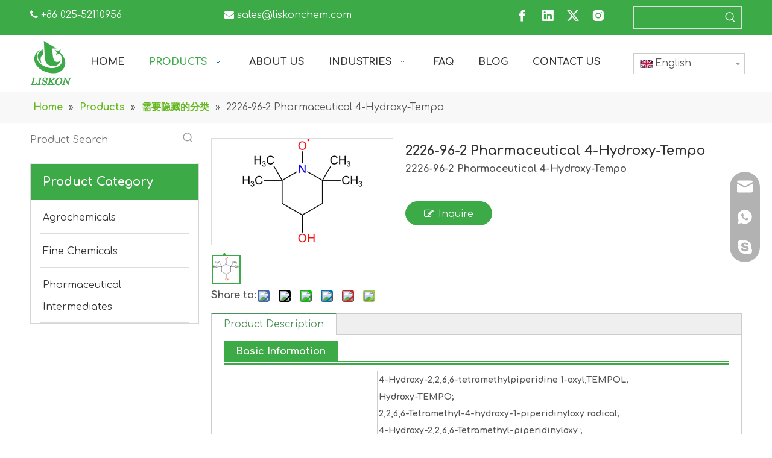

--- FILE ---
content_type: text/html;charset=utf-8
request_url: https://www.liskonchem.com/2226-96-2-Pharmaceutical-4-Hydroxy-Tempo-pd46780213.html
body_size: 57767
content:
<!DOCTYPE html> <html lang="en" prefix="og: http://ogp.me/ns#" style="height: auto;"> <head> <link rel="preconnect" href="https://ikrorwxhjkirlo5q.leadongcdn.com"/> <link rel="preconnect" href="https://rjrorwxhjkirlo5q.leadongcdn.com"/> <link rel="preconnect" href="https://jlrorwxhjkirlo5q.leadongcdn.com"/><script>document.write=function(e){documentWrite(document.currentScript,e)};function documentWrite(documenturrentScript,e){var i=document.createElement("span");i.innerHTML=e;var o=i.querySelectorAll("script");if(o.length)o.forEach(function(t){if(t.src&&t.src!=""){var script=document.createElement("script");script.src=t.src;document.body.appendChild(script)}});document.body.appendChild(i)}
window.onloadHack=function(func){if(!!!func||typeof func!=="function")return;if(document.readyState==="complete")func();else if(window.addEventListener)window.addEventListener("load",func,false);else if(window.attachEvent)window.attachEvent("onload",func,false)};</script> <title>2226-96-2 Pharmaceutical 4-Hydroxy-Tempo - Buy 2226-96-2 4-Hydroxy-Tempo, Pharmaceutical 2226-96-2 4-Hydroxy-Tempo, Pharmaceutical 4-Hydroxy-Tempo Product on LISKON</title> <meta name="keywords" content="2226-96-2 4-Hydroxy-Tempo,Pharmaceutical 2226-96-2 4-Hydroxy-Tempo,Pharmaceutical 4-Hydroxy-Tempo"/> <meta name="description" content="2226-96-2 Pharmaceutical 4-Hydroxy-Tempo, find complete details about 2226-96-2 Pharmaceutical 4-Hydroxy-Tempo, 2226-96-2 4-Hydroxy-Tempo, Pharmaceutical 2226-96-2 4-Hydroxy-Tempo, Pharmaceutical 4-Hydroxy-Tempo - LISKON"/> <link data-type="dns-prefetch" data-domain="jlrorwxhjkirlo5q.leadongcdn.com" rel="dns-prefetch" href="//jlrorwxhjkirlo5q.leadongcdn.com"> <link data-type="dns-prefetch" data-domain="ikrorwxhjkirlo5q.leadongcdn.com" rel="dns-prefetch" href="//ikrorwxhjkirlo5q.leadongcdn.com"> <link data-type="dns-prefetch" data-domain="rjrorwxhjkirlo5q.leadongcdn.com" rel="dns-prefetch" href="//rjrorwxhjkirlo5q.leadongcdn.com"> <link rel="amphtml" href="https://www.liskonchem.com/amp/2226-96-2-Pharmaceutical-4-Hydroxy-Tempo-pd46780213.html"/> <link rel="canonical" href="https://www.liskonchem.com/2226-96-2-Pharmaceutical-4-Hydroxy-Tempo-pd46780213.html"/> <meta http-equiv="X-UA-Compatible" content="IE=edge"/> <meta name="renderer" content="webkit"/> <meta http-equiv="Content-Type" content="text/html; charset=utf-8"/> <meta name="viewport" content="width=device-width, initial-scale=1, user-scalable=no"/> <link href="https://ikrorwxhjkirlo5q.leadongcdn.com/cloud/ljBpjKpqlpSRqijnkmmqim/2226-800-800.png" as="image" rel="preload" fetchpriority="high"/> <link rel="icon" href="//ikrorwxhjkirlo5q.leadongcdn.com/cloud/lqBpjKpqlpSRqimmjlkkip/favicon.ico"> <link rel="preload" type="text/css" as="style" href="//ikrorwxhjkirlo5q.leadongcdn.com/concat/6kikKBx569RaiSoqlpiqkjrilkl/static/assets/widget/mobile_head/style03/style03.css,/static/assets/widget/mobile_head/css/headerStyles.css,/static/assets/widget/style/component/langBar/langBar.css,/static/assets/widget/style/component/follow/widget_setting_iconSize/iconSize24.css,/static/assets/style/bootstrap/cus.bootstrap.grid.system.css,/static/assets/style/fontAwesome/4.7.0/css/font-awesome.css,/static/assets/style/iconfont/iconfont.css,/static/assets/widget/script/plugins/gallery/colorbox/colorbox.css,/static/assets/style/bootstrap/cus.bootstrap.grid.system.split.css,/static/assets/widget/style/component/graphic/graphic.css,/static/assets/widget/script/plugins/picture/animate.css,/static/assets/widget/script/plugins/tooltipster/css/tooltipster.css,/static/assets/widget/style/component/follow/public/public.css,/static/assets/widget/style/component/prodSearchNew/prodSearchNew.css" onload="this.onload=null;this.rel='stylesheet'"/> <link rel="preload" type="text/css" as="style" href="//rjrorwxhjkirlo5q.leadongcdn.com/concat/vqikKBu0ghRaiSoqlpiqkjrilkl/static/assets/widget/style/component/prodsearch/prodsearch.css,/static/assets/widget/style/component/pictureNew/widget_setting_description/picture.description.css,/static/assets/widget/style/component/pictureNew/public/public.css,/static/assets/widget/script/plugins/smartmenu/css/navigation.css,/static/assets/widget/style/component/position/position.css,/static/assets/widget/style/component/prodGroupCategory/prodGroupCategory.css,/static/assets/widget/style/component/articlecategory/slightsubmenu.css,/static/assets/widget/style/component/prodGroupCategory/proGroupCategoryFix.css,/static/assets/widget/script/plugins/smartmenu/css/sm-core-css.css,/static/assets/widget/script/plugins/smartmenu/css/sm-mint/sm-mint.css,/static/assets/widget/style/component/proddetail/public/public.css,/static/assets/widget/style/component/proddetail/public/comment.css,/static/assets/widget/style/component/proddetail/label/label.css,/static/assets/widget/style/component/orderList/public/public.css" onload="this.onload=null;this.rel='stylesheet'"/> <link rel="preload" type="text/css" as="style" href="//jlrorwxhjkirlo5q.leadongcdn.com/concat/erirKB2s7yRsiSoqlpiqkjrilkl/static/assets/widget/script/plugins/videojs/video-js.min.css,/static/assets/widget/script/plugins/select2/select2.css,/static/assets/widget/style/component/tiptap_richText/tiptap_richText.css,/static/assets/widget/script/plugins/easyzoom/css/easyzoom.css,/static/assets/widget/script/plugins/owlcarousel/masterslider.css,/static/assets/widget/script/plugins/owlcarousel/style.css,/static/assets/widget/script/plugins/owlcarousel/ms-showcase2.css,/static/assets/widget/script/plugins/owlcarousel/owl.carousel.css,/static/assets/widget/style/component/proddetail/widget_style/style_2.css,/static/assets/widget/script/plugins/owlcarousel/owl.theme.css,/static/assets/widget/script/plugins/Magnifier/css/photoswipe.css,/static/assets/widget/script/plugins/Magnifier/css/default-skin.css,/static/assets/widget/style/component/shoppingcartStatus/shoppingcartStatus.css,/static/assets/widget/script/plugins/slick/slick.css" onload="this.onload=null;this.rel='stylesheet'"/> <link rel="preload" type="text/css" as="style" href="//ikrorwxhjkirlo5q.leadongcdn.com/concat/4qikKBts7uRgiSoqlpiqkjrilkl/static/assets/widget/style/component/prodlistAsync/widget_style/style_11.css,/develop/dRKpfUAfoPit-cZKUfpLvziAj-GvUApKfKKUAU-jkBqrKijlrprnijnirr-jmBqrKijlrrjniojplr/style.css,/develop/dRKpfUAfoPit-hRAKpfLGziME-GvUApKfKKUAU-jmBqrKijlrproiqrnir-jmBqrKijlrrjniojplr/follow.css,/static/assets/widget/style/component/onlineService/public/public.css,/static/assets/widget/style/component/onlineService/widget_setting_showStyle/float.css,/static/assets/widget/style/component/onlineService/widget_setting_showStyle/style13.css" onload="this.onload=null;this.rel='stylesheet'"/> <link rel="stylesheet" type="text/css" href="//ikrorwxhjkirlo5q.leadongcdn.com/concat/6kikKBx569RaiSoqlpiqkjrilkl/static/assets/widget/mobile_head/style03/style03.css,/static/assets/widget/mobile_head/css/headerStyles.css,/static/assets/widget/style/component/langBar/langBar.css,/static/assets/widget/style/component/follow/widget_setting_iconSize/iconSize24.css,/static/assets/style/bootstrap/cus.bootstrap.grid.system.css,/static/assets/style/fontAwesome/4.7.0/css/font-awesome.css,/static/assets/style/iconfont/iconfont.css,/static/assets/widget/script/plugins/gallery/colorbox/colorbox.css,/static/assets/style/bootstrap/cus.bootstrap.grid.system.split.css,/static/assets/widget/style/component/graphic/graphic.css,/static/assets/widget/script/plugins/picture/animate.css,/static/assets/widget/script/plugins/tooltipster/css/tooltipster.css,/static/assets/widget/style/component/follow/public/public.css,/static/assets/widget/style/component/prodSearchNew/prodSearchNew.css"/> <link rel="stylesheet" type="text/css" href="//rjrorwxhjkirlo5q.leadongcdn.com/concat/vqikKBu0ghRaiSoqlpiqkjrilkl/static/assets/widget/style/component/prodsearch/prodsearch.css,/static/assets/widget/style/component/pictureNew/widget_setting_description/picture.description.css,/static/assets/widget/style/component/pictureNew/public/public.css,/static/assets/widget/script/plugins/smartmenu/css/navigation.css,/static/assets/widget/style/component/position/position.css,/static/assets/widget/style/component/prodGroupCategory/prodGroupCategory.css,/static/assets/widget/style/component/articlecategory/slightsubmenu.css,/static/assets/widget/style/component/prodGroupCategory/proGroupCategoryFix.css,/static/assets/widget/script/plugins/smartmenu/css/sm-core-css.css,/static/assets/widget/script/plugins/smartmenu/css/sm-mint/sm-mint.css,/static/assets/widget/style/component/proddetail/public/public.css,/static/assets/widget/style/component/proddetail/public/comment.css,/static/assets/widget/style/component/proddetail/label/label.css,/static/assets/widget/style/component/orderList/public/public.css"/> <link rel="stylesheet" type="text/css" href="//jlrorwxhjkirlo5q.leadongcdn.com/concat/erirKB2s7yRsiSoqlpiqkjrilkl/static/assets/widget/script/plugins/videojs/video-js.min.css,/static/assets/widget/script/plugins/select2/select2.css,/static/assets/widget/style/component/tiptap_richText/tiptap_richText.css,/static/assets/widget/script/plugins/easyzoom/css/easyzoom.css,/static/assets/widget/script/plugins/owlcarousel/masterslider.css,/static/assets/widget/script/plugins/owlcarousel/style.css,/static/assets/widget/script/plugins/owlcarousel/ms-showcase2.css,/static/assets/widget/script/plugins/owlcarousel/owl.carousel.css,/static/assets/widget/style/component/proddetail/widget_style/style_2.css,/static/assets/widget/script/plugins/owlcarousel/owl.theme.css,/static/assets/widget/script/plugins/Magnifier/css/photoswipe.css,/static/assets/widget/script/plugins/Magnifier/css/default-skin.css,/static/assets/widget/style/component/shoppingcartStatus/shoppingcartStatus.css,/static/assets/widget/script/plugins/slick/slick.css"/> <link rel="stylesheet" type="text/css" href="//ikrorwxhjkirlo5q.leadongcdn.com/concat/4qikKBts7uRgiSoqlpiqkjrilkl/static/assets/widget/style/component/prodlistAsync/widget_style/style_11.css,/develop/dRKpfUAfoPit-cZKUfpLvziAj-GvUApKfKKUAU-jkBqrKijlrprnijnirr-jmBqrKijlrrjniojplr/style.css,/develop/dRKpfUAfoPit-hRAKpfLGziME-GvUApKfKKUAU-jmBqrKijlrproiqrnir-jmBqrKijlrrjniojplr/follow.css,/static/assets/widget/style/component/onlineService/public/public.css,/static/assets/widget/style/component/onlineService/widget_setting_showStyle/float.css,/static/assets/widget/style/component/onlineService/widget_setting_showStyle/style13.css"/> <style>@media(min-width:990px){[data-type="rows"][data-level="rows"]{display:flex}}</style> <style id="speed3DefaultStyle">@supports not(aspect-ratio:1/1){.prodlist-wrap li .prodlist-cell{position:relative;padding-top:100%;width:100%}.prodlist-lists-style-13 .prod_img_a_t13,.prodlist-lists-style-12 .prod_img_a_t12,.prodlist-lists-style-nophoto-11 .prod_img_a_t12{position:unset !important;min-height:unset !important}.prodlist-wrap li .prodlist-picbox img{position:absolute;width:100%;left:0;top:0}}.piclist360 .prodlist-pic4-3 li .prodlist-display{max-width:100%}@media(max-width:600px){.prodlist-fix-num li{width:50% !important}}</style> <template id="appdStylePlace"></template> <link href="//jlrorwxhjkirlo5q.leadongcdn.com/theme/rijjKBqjppRliSqjppRlkSrjoiRlkSrrRljSjrrljnikiijqij/style/style.css" type="text/css" rel="preload" as="style" onload="this.onload=null;this.rel='stylesheet'" data-theme="true"/> <link href="//jlrorwxhjkirlo5q.leadongcdn.com/theme/rijjKBqjppRliSqjppRlkSrjoiRlkSrrRljSjrrljnikiijqij/style/style.css" type="text/css" rel="stylesheet"/> <style guid='u_b25b43a5ee8a4681b92a0ee0bd9ef7a9' emptyRender='true' placeholder='true' type='text/css'></style> <template data-js-type='style_respond' data-type='inlineStyle'><style guid='6b538abe-7dce-42bf-ab2b-f9bbf0498e5c' pm_pageStaticHack='false' forJump='true' respond='true' jumpName='respond' pm_styles='respond' type='text/css'>@media(min-width:990px){.sitewidget-navigation_style-20210520120501{background:repeat center center;background-size:initial;background-color:#000;background-color:rgba(0,0,0,0)}.sitewidget-navigation_style-20210520120501 .smsmart>.navnew-item>a{letter-spacing:0;line-height:70px;text-align:left;font-family:Comfortaa;font-size:16px;color:#333;font-weight:700;text-transform:uppercase}.sitewidget-navigation_style-20210520120501{border-left:0 solid;border-right:0 solid;border-top:0 solid;border-bottom:0 solid;border-top-right-radius:0;border-top-left-radius:0;border-bottom-right-radius:0;border-bottom-left-radius:0;margin-top:0;margin-right:0;margin-bottom:0;margin-left:0;padding-top:0;padding-right:0;padding-bottom:0;padding-left:0}.sitewidget-navigation_style-20210520120501 .smsmart>.navnew-item>a{border-left:0 solid;border-right:0 solid;border-top:0 solid;border-bottom:0 solid;border-top-right-radius:0;border-top-left-radius:0;border-bottom-right-radius:0;border-bottom-left-radius:0;margin-top:0;margin-right:40px;margin-bottom:0;margin-left:0;padding-top:0;padding-right:30px;padding-bottom:0;padding-left:0}.sitewidget-navigation_style-20210520120501 .smsmart>.navnew-item>.navnew-separator{display:none}.sitewidget-navigation_style-20210520120501 .smsmart{box-shadow:0}.sitewidget-navigation_style-20210520120501 .smsmart>.navnew-item>a:hover,.sitewidget-navigation_style-20210520120501 .smsmart>.navnew-item>a.highlighted{letter-spacing:0;font-size:16px;color:#3caa47;font-weight:700;text-transform:uppercase}.sitewidget-navigation_style-20210520120501 .smsmart>.navnew-item>a:hover,.sitewidget-navigation_style-20210520120501 .smsmart>.navnew-item>a.highlighted{border-left:0 solid;border-right:0 solid;border-top:0 solid;border-bottom:0 solid;border-top-right-radius:0;border-top-left-radius:0;border-bottom-right-radius:0;border-bottom-left-radius:0;padding-top:0;padding-right:0;padding-bottom:0;padding-left:0}.sitewidget-navigation_style-20210520120501 .smsmart>.navnew-item>a:active{letter-spacing:0;font-size:16px;color:#fff;font-weight:700;text-transform:uppercase}.sitewidget-navigation_style-20210520120501 .smsmart>.navnew-item>a:active{border-left:0 solid;border-right:0 solid;border-top:0 solid;border-bottom:0 solid;border-top-right-radius:0;border-top-left-radius:0;border-bottom-right-radius:0;border-bottom-left-radius:0;padding-top:0;padding-right:30px;padding-bottom:0;padding-left:40px}.sitewidget-navigation_style-20210520120501 .smsmart>.navnew-item.on>a{letter-spacing:0;font-size:16px;color:#3caa47;font-weight:700;text-transform:uppercase}.sitewidget-navigation_style-20210520120501 .smsmart>.navnew-item.on>a{border-left:0 solid;border-right:0 solid;border-top:0 solid;border-bottom:0 solid;border-top-right-radius:0;border-top-left-radius:0;border-bottom-right-radius:0;border-bottom-left-radius:0;padding-top:0;padding-right:0;padding-bottom:0;padding-left:0}}@media(min-width:990px) and (max-width:1219px){.sitewidget-navigation_style-20210520120501 .smsmart>.navnew-item>a{letter-spacing:0;font-size:16px;font-weight:0;font-style:0;text-decoration:0}.sitewidget-navigation_style-20210520120501{border-left:0 solid;border-right:0 solid;border-top:0 solid;border-bottom:0 solid;border-top-right-radius:0;border-top-left-radius:0;border-bottom-right-radius:0;border-bottom-left-radius:0;margin-top:0;margin-right:0;margin-bottom:0;margin-left:0;padding-top:0;padding-right:0;padding-bottom:0;padding-left:0}.sitewidget-navigation_style-20210520120501 .smsmart>.navnew-item>a{border-left:0 solid;border-right:0 solid;border-top:0 solid;border-bottom:0 solid;border-top-right-radius:0;border-top-left-radius:0;border-bottom-right-radius:0;border-bottom-left-radius:0;margin-top:0;margin-right:0;margin-bottom:0;margin-left:0;padding-top:0;padding-right:20px;padding-bottom:0;padding-left:20px}.sitewidget-navigation_style-20210520120501 .smsmart>.navnew-item>a:hover,.sitewidget-navigation_style-20210520120501 .smsmart>.navnew-item>a.highlighted{letter-spacing:0;font-size:16px;font-weight:0;font-style:0;text-decoration:0}.sitewidget-navigation_style-20210520120501 .smsmart>.navnew-item>a:hover,.sitewidget-navigation_style-20210520120501 .smsmart>.navnew-item>a.highlighted{border-left:0 solid;border-right:0 solid;border-top:0 solid;border-bottom:0 solid;border-top-right-radius:0;border-top-left-radius:0;border-bottom-right-radius:0;border-bottom-left-radius:0;padding-top:0;padding-right:20px;padding-bottom:0;padding-left:20px}.sitewidget-navigation_style-20210520120501 .smsmart>.navnew-item>a:active{letter-spacing:0;font-size:16px;font-weight:0;font-style:0;text-decoration:0}.sitewidget-navigation_style-20210520120501 .smsmart>.navnew-item>a:active{border-left:0 solid;border-right:0 solid;border-top:0 solid;border-bottom:0 solid;border-top-right-radius:0;border-top-left-radius:0;border-bottom-right-radius:0;border-bottom-left-radius:0;padding-top:0;padding-right:20px;padding-bottom:0;padding-left:20px}.sitewidget-navigation_style-20210520120501 .smsmart>.navnew-item.on>a{letter-spacing:0;font-size:16px;font-weight:0;font-style:0;text-decoration:0}.sitewidget-navigation_style-20210520120501 .smsmart>.navnew-item.on>a{border-left:0 solid;border-right:0 solid;border-top:0 solid;border-bottom:0 solid;border-top-right-radius:0;border-top-left-radius:0;border-bottom-right-radius:0;border-bottom-left-radius:0;padding-top:0;padding-right:20px;padding-bottom:0;padding-left:20px}}@media(min-width:1px) and (max-width:989px){.sitewidget-navigation_style-20210520120501 .smsmart{background-color:#0c6fb3}.sitewidget-navigation_style-20210520120501 .smsmart>.navnew-item>a{letter-spacing:0;line-height:40px;text-align:left;font-size:14px;color:#fff;font-weight:0;font-style:0;text-decoration:0}.sitewidget-navigation_style-20210520120501 .navnew-thumb-switch{margin-top:0;margin-bottom:0}.sitewidget-navigation_style-20210520120501 .smsmart>.navnew-item>a{border-left:0 solid;border-right:0 solid;border-top:0 solid;border-bottom:0 solid;border-top-right-radius:0;border-top-left-radius:0;border-bottom-right-radius:0;border-bottom-left-radius:0;margin-top:0;margin-right:0;margin-bottom:0;margin-left:0;padding-top:0;padding-right:0;padding-bottom:0;padding-left:20px}.sitewidget-navigation_style-20210520120501 .smsmart>.navnew-item>a:active,.sitewidget-navigation_style-20210520120501 .smsmart>.navnew-item>a.highlighted{letter-spacing:0;font-size:14px;font-weight:0;font-style:0;text-decoration:0}.sitewidget-navigation_style-20210520120501 .smsmart>.navnew-item>a:active,.sitewidget-navigation_style-20210520120501 .smsmart>.navnew-item>a.highlighted{border-left:0 solid;border-right:0 solid;border-top:0 solid;border-bottom:0 solid;border-top-right-radius:0;border-top-left-radius:0;border-bottom-right-radius:0;border-bottom-left-radius:0}.sitewidget-navigation_style-20210520120501 .smsmart>.navnew-item.on>a{letter-spacing:0;font-size:14px;color:#fff;font-weight:0;font-style:0;text-decoration:underline}.sitewidget-navigation_style-20210520120501 .smsmart>.navnew-item.on>a{border-left:0 solid;border-right:0 solid;border-top:0 solid;border-bottom:0 solid;border-top-right-radius:0;border-top-left-radius:0;border-bottom-right-radius:0;border-bottom-left-radius:0}}@media(min-width:990px){.sitewidget-navigation_style-20210520120501 .smsmart .navnew-sub1{background-color:#fff}.sitewidget-navigation_style-20210520120501 .smsmart .navnew-sub1-item>a{letter-spacing:0;line-height:38px;text-align:left;font-size:14px;color:#000;font-weight:700}.sitewidget-navigation_style-20210520120501 .smsmart .navnew-sub1{border-left:0 solid;border-right:0 solid;border-top:0 solid;border-bottom:0 solid;border-top-right-radius:0;border-top-left-radius:0;border-bottom-right-radius:0;border-bottom-left-radius:0;margin-top:0;margin-right:0;margin-bottom:0;margin-left:0;padding-top:10px;padding-right:0;padding-bottom:10px;padding-left:0}.sitewidget-navigation_style-20210520120501 .smsmart .navnew-sub1-item>a{border-left:0 solid #3caa47;border-right:0 solid #3caa47;border-top:0 solid #3caa47;border-bottom:0 solid #3caa47;border-top-right-radius:0;border-top-left-radius:0;border-bottom-right-radius:0;border-bottom-left-radius:0;margin-top:0;margin-right:0;margin-bottom:0;margin-left:0;padding-top:0;padding-right:40px;padding-bottom:0;padding-left:30px}.sitewidget-navigation_style-20210520120501 .smsmart .navnew-sub1-item>a>span.sub-arrow{display:none;background-color:#000}.sitewidget-navigation_style-20210520120501 .smsmart .navnew-sub1-item>a:hover,.sitewidget-navigation_style-20210520120501 .smsmart .navnew-sub1-item>a.highlighted{background-color:#3caa47}.sitewidget-navigation_style-20210520120501 .smsmart .navnew-sub1-item>a:hover,.sitewidget-navigation_style-20210520120501 .smsmart .navnew-sub1-item>a.highlighted{letter-spacing:0;font-family:Comfortaa;font-size:14px;color:#fff;font-weight:0}.sitewidget-navigation_style-20210520120501 .smsmart .navnew-sub1-item>a:hover,.sitewidget-navigation_style-20210520120501 .smsmart .navnew-sub1-item>a.highlighted{border-left:0 solid;border-right:0 solid;border-top:0 solid;border-bottom:0 solid;border-top-right-radius:0;border-top-left-radius:0;border-bottom-right-radius:0;border-bottom-left-radius:0;padding-top:0;padding-right:40px;padding-bottom:0;padding-left:30px}.sitewidget-navigation_style-20210520120501 .smsmart .navnew-sub1-item>a:active{background-color:#3caa47}.sitewidget-navigation_style-20210520120501 .smsmart .navnew-sub1-item>a:active{letter-spacing:0;font-family:Comfortaa;font-size:14px;color:#fff;font-weight:0}.sitewidget-navigation_style-20210520120501 .smsmart .navnew-sub1-item>a:active{border-left:0 solid;border-right:0 solid;border-top:0 solid;border-bottom:0 solid;border-top-right-radius:0;border-top-left-radius:0;border-bottom-right-radius:0;border-bottom-left-radius:0;padding-top:0;padding-right:40px;padding-bottom:0;padding-left:30px}.sitewidget-navigation_style-20210520120501 .smsmart .navnew-sub1-item.on>a{background-color:#3caa47}.sitewidget-navigation_style-20210520120501 .smsmart .navnew-sub1-item.on>a{letter-spacing:0;font-family:Comfortaa;font-size:14px;color:#fff;font-weight:0}.sitewidget-navigation_style-20210520120501 .smsmart .navnew-sub1-item.on>a{border-left:0 solid;border-right:0 solid;border-top:0 solid;border-bottom:0 solid;border-top-right-radius:0;border-top-left-radius:0;border-bottom-right-radius:0;border-bottom-left-radius:0;padding-top:0;padding-right:40px;padding-bottom:0;padding-left:30px}}@media(min-width:990px){.sitewidget-navigation_style-20210520120501 .smsmart .navnew-sub2{background-color:#3caa47}.sitewidget-navigation_style-20210520120501 .smsmart .navnew-sub2-item>a{letter-spacing:0;line-height:38px;text-align:left;font-family:Comfortaa;font-size:16px;color:#fff;font-weight:700}.sitewidget-navigation_style-20210520120501 .smsmart .navnew-sub2{border-left:0 solid;border-right:0 solid;border-top:0 solid;border-bottom:0 solid;border-top-right-radius:0;border-top-left-radius:0;border-bottom-right-radius:0;border-bottom-left-radius:0;margin-top:0;margin-right:0;margin-bottom:0;margin-left:0;padding-top:5px;padding-right:0;padding-bottom:5px;padding-left:0}.sitewidget-navigation_style-20210520120501 .smsmart .navnew-sub2-item>a{border-left:0 solid;border-right:0 solid;border-top:0 solid;border-bottom:0 solid;border-top-right-radius:0;border-top-left-radius:0;border-bottom-right-radius:0;border-bottom-left-radius:0;margin-top:0;margin-right:0;margin-bottom:0;margin-left:0;padding-top:0;padding-right:20px;padding-bottom:0;padding-left:20px}.sitewidget-navigation_style-20210520120501 .smsmart .navnew-sub2-item>a:hover{background-color:#26a0e1}.sitewidget-navigation_style-20210520120501 .smsmart .navnew-sub2-item>a:hover{letter-spacing:0;font-size:16px;font-weight:0;font-style:0;text-decoration:0}.sitewidget-navigation_style-20210520120501 .smsmart .navnew-sub2-item>a:hover{border-left:0 solid;border-right:0 solid;border-top:0 solid;border-bottom:0 solid;border-top-right-radius:0;border-top-left-radius:0;border-bottom-right-radius:0;border-bottom-left-radius:0}.sitewidget-navigation_style-20210520120501 .smsmart .navnew-sub2-item.on>a{background-color:#26a0e1}.sitewidget-navigation_style-20210520120501 .smsmart .navnew-sub2-item.on>a{letter-spacing:0;font-size:16px;font-weight:0;font-style:0;text-decoration:0}.sitewidget-navigation_style-20210520120501 .smsmart .navnew-sub2-item.on>a{border-left:0 solid;border-right:0 solid;border-top:0 solid;border-bottom:0 solid;border-top-right-radius:0;border-top-left-radius:0;border-bottom-right-radius:0;border-bottom-left-radius:0}}@media(min-width:990px) and (max-width:1219px){.sitewidget-navigation_style-20210520120501 .smsmart .navnew-sub1-item>a{letter-spacing:0;font-size:16px;font-weight:0;font-style:0;text-decoration:0}.sitewidget-navigation_style-20210520120501 .smsmart .navnew-sub1{border-top-right-radius:0;border-top-left-radius:0;border-bottom-right-radius:0;border-bottom-left-radius:0;margin-top:0;margin-right:0;margin-bottom:0;margin-left:0;padding-top:10px;padding-right:0;padding-bottom:10px;padding-left:0}.sitewidget-navigation_style-20210520120501 .smsmart .navnew-sub1-item>a{border-top-right-radius:0;border-top-left-radius:0;border-bottom-right-radius:0;border-bottom-left-radius:0;margin-top:0;margin-right:0;margin-bottom:0;margin-left:0;padding-top:0;padding-right:30px;padding-bottom:0;padding-left:20px}.sitewidget-navigation_style-20210520120501 .smsmart .navnew-sub1-item>a:active{letter-spacing:0;font-size:16px;font-weight:0;font-style:0;text-decoration:0}.sitewidget-navigation_style-20210520120501 .smsmart .navnew-sub1-item>a:active{border-left:0 solid;border-right:0 solid;border-top:0 solid;border-bottom:0 solid;border-top-right-radius:0;border-top-left-radius:0;border-bottom-right-radius:0;border-bottom-left-radius:0}}@media(min-width:990px) and (max-width:1219px){.sitewidget-navigation_style-20210520120501 .smsmart .navnew-sub2-item>a{letter-spacing:0;font-size:16px;font-weight:0;font-style:0;text-decoration:0}.sitewidget-navigation_style-20210520120501 .smsmart .navnew-sub2{border-top-right-radius:0;border-top-left-radius:0;border-bottom-right-radius:0;border-bottom-left-radius:0;margin-top:0;margin-right:0;margin-bottom:0;margin-left:0;padding-top:5px;padding-right:0;padding-bottom:5px;padding-left:0}.sitewidget-navigation_style-20210520120501 .smsmart .navnew-sub2-item>a{border-top-right-radius:0;border-top-left-radius:0;border-bottom-right-radius:0;border-bottom-left-radius:0;margin-top:0;margin-right:0;margin-bottom:0;margin-left:0;padding-top:0;padding-right:20px;padding-bottom:0;padding-left:20px}.sitewidget-navigation_style-20210520120501 .smsmart .navnew-sub2-item>a:hover{letter-spacing:0;font-size:16px;font-weight:0;font-style:0;text-decoration:0}.sitewidget-navigation_style-20210520120501 .smsmart .navnew-sub2-item>a:hover{border-left:0 solid;border-right:0 solid;border-top:0 solid;border-bottom:0 solid;border-top-right-radius:0;border-top-left-radius:0;border-bottom-right-radius:0;border-bottom-left-radius:0}.sitewidget-navigation_style-20210520120501 .smsmart .navnew-sub2-item.on>a{letter-spacing:0;font-size:16px;font-weight:0;font-style:0;text-decoration:0}.sitewidget-navigation_style-20210520120501 .smsmart .navnew-sub2-item.on>a{border-left:0 solid;border-right:0 solid;border-top:0 solid;border-bottom:0 solid;border-top-right-radius:0;border-top-left-radius:0;border-bottom-right-radius:0;border-bottom-left-radius:0}}@media(min-width:1px) and (max-width:989px){.sitewidget-navigation_style-20210520120501 .smsmart .navnew-sub1{background-color:#107ac3}.sitewidget-navigation_style-20210520120501 .smsmart .navnew-sub1-item>a{letter-spacing:0;line-height:40px;text-align:left;font-size:14px;color:#fff;font-weight:0;font-style:0;text-decoration:0}.sitewidget-navigation_style-20210520120501 .smsmart .navnew-sub1{border-top-right-radius:0;border-top-left-radius:0;border-bottom-right-radius:0;border-bottom-left-radius:0;margin-top:0;margin-right:0;margin-bottom:0;margin-left:0;padding-top:0;padding-right:0;padding-bottom:0;padding-left:0}.sitewidget-navigation_style-20210520120501 .smsmart .navnew-sub1-item>a{border-top-right-radius:0;border-top-left-radius:0;border-bottom-right-radius:0;border-bottom-left-radius:0;margin-top:0;margin-right:0;margin-bottom:0;margin-left:0;padding-top:0;padding-right:0;padding-bottom:0;padding-left:40px}.sitewidget-navigation_style-20210520120501 .smsmart .navnew-sub1-item>a:active,.sitewidget-navigation_style-20210520120501 .smsmart .navnew-sub1-item>a.highlighted{letter-spacing:0;font-size:14px;font-weight:0;font-style:0;text-decoration:0}.sitewidget-navigation_style-20210520120501 .smsmart .navnew-sub1-item>a:active,.sitewidget-navigation_style-20210520120501 .smsmart .navnew-sub1-item>a.highlighted{border-left:0 solid;border-right:0 solid;border-top:0 solid;border-bottom:0 solid;border-top-right-radius:0;border-top-left-radius:0;border-bottom-right-radius:0;border-bottom-left-radius:0}.sitewidget-navigation_style-20210520120501 .smsmart .navnew-sub1-item.on>a{letter-spacing:0;font-size:14px;font-weight:0;font-style:0;text-decoration:underline}.sitewidget-navigation_style-20210520120501 .smsmart .navnew-sub1-item.on>a{border-left:0 solid;border-right:0 solid;border-top:0 solid;border-bottom:0 solid;border-top-right-radius:0;border-top-left-radius:0;border-bottom-right-radius:0;border-bottom-left-radius:0}}@media(min-width:1px) and (max-width:989px){.sitewidget-navigation_style-20210520120501 .smsmart .navnew-sub2{background:repeat center center;background-size:initial;background-color:#1487d6}.sitewidget-navigation_style-20210520120501 .smsmart .navnew-sub2-item>a{letter-spacing:0;line-height:40px;text-align:left;font-size:14px;color:#fff;font-weight:0;font-style:0;text-decoration:0}.sitewidget-navigation_style-20210520120501 .smsmart .navnew-sub2{border-top-right-radius:0;border-top-left-radius:0;border-bottom-right-radius:0;border-bottom-left-radius:0;margin-top:0;margin-right:0;margin-bottom:0;margin-left:0;padding-top:0;padding-right:0;padding-bottom:0;padding-left:0}.sitewidget-navigation_style-20210520120501 .smsmart .navnew-sub2-item>a{border-top-right-radius:0;border-top-left-radius:0;border-bottom-right-radius:0;border-bottom-left-radius:0;margin-top:0;margin-right:0;margin-bottom:0;margin-left:0;padding-top:0;padding-right:0;padding-bottom:0;padding-left:60px}.sitewidget-navigation_style-20210520120501 .smsmart .navnew-sub2-item>a:active{letter-spacing:0;font-size:14px;font-weight:0;font-style:0;text-decoration:0}.sitewidget-navigation_style-20210520120501 .smsmart .navnew-sub2-item>a:active{border-left:0 solid;border-right:0 solid;border-top:0 solid;border-bottom:0 solid;border-top-right-radius:0;border-top-left-radius:0;border-bottom-right-radius:0;border-bottom-left-radius:0}.sitewidget-navigation_style-20210520120501 .smsmart .navnew-sub2-item.on>a,.sitewidget-navigation_style-20210520120501 .smsmart .navnew-sub2-item>a.highlighted{background:repeat center center;background-size:initial}.sitewidget-navigation_style-20210520120501 .smsmart .navnew-sub2-item.on>a,.sitewidget-navigation_style-20210520120501 .smsmart .navnew-sub2-item>a.highlighted{letter-spacing:0;font-size:14px;font-weight:0;font-style:0;text-decoration:underline}.sitewidget-navigation_style-20210520120501 .smsmart .navnew-sub2-item.on>a,.sitewidget-navigation_style-20210520120501 .smsmart .navnew-sub2-item>a.highlighted{border-left:0 solid;border-right:0 solid;border-top:0 solid;border-bottom:0 solid;border-top-right-radius:0;border-top-left-radius:0;border-bottom-right-radius:0;border-bottom-left-radius:0}}</style></template><template data-js-type='style_head' data-type='inlineStyle'><style guid='6a38c558-e827-4bea-b619-d3a0ec59b45d' pm_pageStaticHack='false' jumpName='head' pm_styles='head' type='text/css'>.bgColorS0{background-color:#3caa47}.fontColorS0{color:#3caa47}.borderColorS0{border-color:#3caa47}.bgColorS0hover:hover,{background-color:#3caa47}.fontColorS0hover:hover{color:#3caa47}.borderColorS0hover:hover{border-color:#3caa47}.gbBgColor0,a.gbBgColor0,.paging.gbColorpage0 li.active>span{background-color:#3caa47 !important}.gbColor0,a.gbColor0{color:#3caa47 !important}.gbBdColor0,a.gbBdColor0{border-color:#3caa47 !important}.gbBgColor0hover:hover,a.gbBgColor0hover:hover{background-color:#3caa47 !important}.gbColor0hover:hover,a.gbColor0hover:hover{color:#3caa47 !important}.gbBdColor0hover:hover,a.gbBdColor0hover:hover{border-color:#3caa47 !important}.paging.gbColorpage0 li.active>span,.pagination.gbColorpage0 li.active>span{background-color:#3caa47 !important}.paging.gbColorpage0 li.active>span,.pagination.gbColorpage0 li.active>span{border-color:#3caa47 !important}.paging.gbColorpage0 li>a:hover,.pagination.gbColorpage0 li>a:hover,.paging.gbColorpage0 li>span,.pagination.gbColorpage0 li>span{color:#3caa47 !important}.paging.gbColorpage0 li.active>span,.pagination.gbColorpage0 li.active>span{color:#fff !important}.paging.gbColorpage0 li>a:hover,.pagination.gbColorpage0 li>a:hover,.paging.gbColorpage0 li>span:hover,.pagination.gbColorpage0 li>span:hover{border-color:#3caa47 !important}div[class^='sitewidget-'] .pagination.gbColorpage0>li:hover+li>a{border-left-color:#3caa47 !important}.gbBgColor0After:after{background-color:#3caa47 !important}.bgColorS1{background-color:#66b821}.fontColorS1{color:#66b821}.borderColorS1{border-color:#66b821}.bgColorS1hover:hover,{background-color:#66b821}.fontColorS1hover:hover{color:#66b821}.borderColorS1hover:hover{border-color:#66b821}.gbBgColor1,a.gbBgColor1,.paging.gbColorpage1 li.active>span{background-color:#66b821 !important}.gbColor1,a.gbColor1{color:#66b821 !important}.gbBdColor1,a.gbBdColor1{border-color:#66b821 !important}.gbBgColor1hover:hover,a.gbBgColor1hover:hover{background-color:#66b821 !important}.gbColor1hover:hover,a.gbColor1hover:hover{color:#66b821 !important}.gbBdColor1hover:hover,a.gbBdColor1hover:hover{border-color:#66b821 !important}.paging.gbColorpage1 li.active>span,.pagination.gbColorpage1 li.active>span{background-color:#66b821 !important}.paging.gbColorpage1 li.active>span,.pagination.gbColorpage1 li.active>span{border-color:#66b821 !important}.paging.gbColorpage1 li>a:hover,.pagination.gbColorpage1 li>a:hover,.paging.gbColorpage1 li>span,.pagination.gbColorpage1 li>span{color:#66b821 !important}.paging.gbColorpage1 li.active>span,.pagination.gbColorpage1 li.active>span{color:#fff !important}.paging.gbColorpage1 li>a:hover,.pagination.gbColorpage1 li>a:hover,.paging.gbColorpage1 li>span:hover,.pagination.gbColorpage1 li>span:hover{border-color:#66b821 !important}div[class^='sitewidget-'] .pagination.gbColorpage1>li:hover+li>a{border-left-color:#66b821 !important}.gbBgColor1After:after{background-color:#66b821 !important}.backstage-stwidgets-settingwrap,.siteblocks-container :not(.edit-normal){font-family:Comfortaa}.sitewidget-hd>h2,.sitewidget-hd>h1{font-family:Comfortaa;font-size:36px;color:#333;font-weight:0;letter-spacing:0;line-height:1.8em;text-align:left}.sitewidget-hd>h2:hover{font-weight:0}.sitewidget-hd>h1:hover{font-weight:0}.sitewidget-bd{font-family:Comfortaa;font-size:16px;color:#545454;font-weight:0;letter-spacing:0;line-height:1.8em;text-align:left}.sitewidget-bd:hover{font-weight:0}div[class^='sitewidget-navigation'] .sitewidget-main-nav{font-family:Arial;font-size:16px;color:#fff;font-weight:bold;letter-spacing:0;text-align:center}div[class^='sitewidget-navigation'] .sitewidget-main-nav:hover{font-weight:0}div[class^='sitewidget-navigation'] .sitewidget-sub-nav{font-family:Arial;font-size:16px;color:#666;font-weight:bold;letter-spacing:0;line-height:2.5em;text-align:left}div[class^='sitewidget-navigation'] .sitewidget-sub-nav:hover{font-weight:0}div[class^='sitewidget-'] a{font-family:Comfortaa;font-size:16px;color:#333;font-weight:0;letter-spacing:0;line-height:1.8em;text-align:left}div[class^='sitewidget-'] a:hover{color:#3caa47;font-weight:0}body,.backstage-frontendpreview{background-position:top center;background-repeat:repeat;background-attachment:scroll}.sitewidget-hd{background-position:left top;background-repeat:repeat;background-attachment:scroll}.sitewidget-bd{background-position:left top;background-repeat:repeat;background-attachment:scroll}#outerContainer_1422329159139{background-color:#0e3259;background-position:left top;background-repeat:repeat;background-attachment:scroll}#outerContainer_1435286627919{background:repeat scroll left top;margin-top:0;margin-bottom:0;padding-top:0;padding-bottom:0}#outerContainer_1435286627919>.container{background:repeat scroll left top rgba(0,0,0,0);margin-top:0;margin-bottom:0;padding-top:0;padding-bottom:0}#outerContainer_1435286627919 #column_1435286587299{background:repeat scroll left top}#outerContainer_1422936735980{background:repeat scroll left top;margin-top:0;margin-bottom:0;padding-top:0;padding-bottom:0}#outerContainer_1422936735980>.container{background:repeat scroll left top;margin-top:0;margin-bottom:0;padding-top:0;padding-bottom:0}#outerContainer_1422936735980 #column_1422936715188{background:repeat scroll left top}#outerContainer_1420004050574{background-color:#1a3d55;background-position:left top;background-repeat:repeat;background-attachment:scroll}#outerContainer_1420004050571{background-color:#fff;background-position:left top;background-repeat:repeat;background-attachment:scroll}#outerContainer_1420004070455{background-color:#1a3d55;background-position:left top;background-repeat:repeat;background-attachment:scroll}#outerContainer_1587893452130{border-left:0 solid #000;border-right:0 solid #000;border-top:0 solid #000;border-bottom:0 solid #000;border-top-right-radius:0;border-top-left-radius:0;border-bottom-right-radius:0;border-bottom-left-radius:0;margin-top:0;margin-bottom:0;padding-top:0;padding-bottom:0;box-shadow:0}#outerContainer_1587893452130>.container{border-left:0 solid #000;border-right:0 solid #000;border-top:0 solid #000;border-bottom:0 solid #000;border-top-right-radius:0;border-top-left-radius:0;border-bottom-right-radius:0;border-bottom-left-radius:0;margin-top:0;margin-bottom:0;padding-top:0;padding-bottom:0}#outerContainer_1587893501781{background-color:#fff;border-left:0 solid #000;border-right:0 solid #000;border-top:0 solid #000;border-bottom:0 solid #000;border-top-right-radius:0;border-top-left-radius:0;border-bottom-right-radius:0;border-bottom-left-radius:0;margin-top:0;margin-bottom:0;padding-top:0;padding-bottom:0;box-shadow:1px 2px 6px 0 rgba(0,0,0,0.15)}#outerContainer_1587893501781>.container{border-left:0 solid #000;border-right:0 solid #000;border-top:0 solid #000;border-bottom:0 solid #000;border-top-right-radius:0;border-top-left-radius:0;border-bottom-right-radius:0;border-bottom-left-radius:0;margin-top:0;margin-bottom:0;padding-top:0;padding-bottom:0}#outerContainer_1621483138384{background-color:#66b821;border-left:0 solid #000;border-right:0 solid #000;border-top:0 solid #000;border-bottom:0 solid #000;border-top-right-radius:0;border-top-left-radius:0;border-bottom-right-radius:0;border-bottom-left-radius:0;margin-top:0;margin-bottom:0;padding-top:0;padding-bottom:0;box-shadow:0}#outerContainer_1621483138384>.container{border-left:0 solid #000;border-right:0 solid #000;border-top:0 solid #000;border-bottom:0 solid #000;border-top-right-radius:0;border-top-left-radius:0;border-bottom-right-radius:0;border-bottom-left-radius:0;margin-top:0;margin-bottom:0;padding-top:0;padding-bottom:0}#outerContainer_1621483508222{background-color:#3caa47;border-left:0 solid #000;border-right:0 solid #000;border-top:0 solid #000;border-bottom:0 solid #000;border-top-right-radius:0;border-top-left-radius:0;border-bottom-right-radius:0;border-bottom-left-radius:0;margin-top:0;margin-bottom:0;padding-top:0;padding-bottom:0;box-shadow:0}#outerContainer_1621483508222>.container{border-left:0 solid #000;border-right:0 solid #000;border-top:0 solid #000;border-bottom:0 solid #000;border-top-right-radius:0;border-top-left-radius:0;border-bottom-right-radius:0;border-bottom-left-radius:0;margin-top:0;margin-bottom:0;padding-top:0;padding-bottom:0}#outerContainer_1621939622149{background-color:#29333a;border-left:0 solid #000;border-right:0 solid #000;border-top:0 solid #000;border-bottom:0 solid #000;border-top-right-radius:0;border-top-left-radius:0;border-bottom-right-radius:0;border-bottom-left-radius:0;margin-top:0;margin-bottom:0;padding-top:0;padding-bottom:0;box-shadow:0}#outerContainer_1621939622149>.container{border-left:0 solid #000;border-right:0 solid #000;border-top:0 solid #000;border-bottom:0 solid #000;border-top-right-radius:0;border-top-left-radius:0;border-bottom-right-radius:0;border-bottom-left-radius:0;margin-top:0;margin-bottom:0;padding-top:0;padding-bottom:0}#outerContainer_1417067544860{background-color:#3b3b3b;background-position:left top;background-repeat:repeat;background-attachment:scroll}#outerContainer_1422270115744{background-position:center top;background-repeat:no-repeat;background-attachment:scroll;background-image:url('//ikrorwxhjkirlo5q.leadongcdn.com/cloud/jkBnkKRijSpriqr/banner-sub.jpg')}.sitewidget-text-20210520120319{border-left:0 solid #000;border-right:0 solid #000;border-top:0 solid #000;border-bottom:0 solid #000;border-top-right-radius:0;border-top-left-radius:0;border-bottom-right-radius:0;border-bottom-left-radius:0;margin-top:0;margin-right:0;margin-bottom:0;margin-left:0;padding-top:0;padding-right:0;padding-bottom:0;padding-left:0;box-shadow:0}.sitewidget-text-20210520120319 .sitewidget-bd{border-left:0 solid #666;border-right:0 solid #666;border-top:0 solid #666;border-bottom:0 solid #666;border-top-right-radius:0;border-top-left-radius:0;border-bottom-right-radius:0;border-bottom-left-radius:0;margin-top:0;margin-right:0;margin-bottom:0;margin-left:0;padding-top:0;padding-right:0;padding-bottom:0;padding-left:0}.sitewidget-text-20210520120319 .sitewidget-bd{font-size:16px;color:#fff;font-weight:400}.sitewidget-text-20210520120319 .sitewidget-bd:hover{font-weight:400}.sitewidget-text-20210520120319 .sitewidget-bd *,.sitewidget-text-20210520120319 .sitewidget-bd{letter-spacing:0;line-height:1.8em;text-align:left}.sitewidget-text-20210520120319 .sitewidget-bd a{font-size:16px;color:#fff;font-weight:400;letter-spacing:0;line-height:1.8em;text-align:left}.sitewidget-text-20210520120319 .sitewidget-bd a:hover{color:#fff;font-weight:400}.sitewidget-prodSearchNew-20210602143137{border-left:0 solid #000;border-right:0 solid #000;border-top:0 solid #000;border-bottom:0 solid #000;border-top-right-radius:0;border-top-left-radius:0;border-bottom-right-radius:0;border-bottom-left-radius:0;margin-top:0;margin-right:0;margin-bottom:0;margin-left:0;padding-top:0;padding-right:0;padding-bottom:20px;padding-left:0;box-shadow:0}.sitewidget-prodSearchNew-20210602143137 .sitewidget-bd{border-left:0 solid #545454;border-right:0 solid #545454;border-top:0 solid #545454;border-bottom:0 solid #545454;border-top-right-radius:0;border-top-left-radius:0;border-bottom-right-radius:0;border-bottom-left-radius:0;margin-top:0;margin-right:0;margin-bottom:0;margin-left:0;padding-top:0;padding-right:0;padding-bottom:0;padding-left:0}.sitewidget-prodSearchNew-20210602143137 .sitewidget-bd{font-size:16px;color:#999;font-weight:400}.sitewidget-prodSearchNew-20210602143137 .sitewidget-bd:hover{font-weight:400}.sitewidget-prodSearchNew-20210602143137 .sitewidget-bd *,.sitewidget-prodSearchNew-20210602143137 .sitewidget-bd{letter-spacing:0;line-height:1.8em;text-align:left}.sitewidget-prodDetail-20141127140104{border-left:0 solid #000;border-right:0 solid #000;border-top:0 solid #000;border-bottom:0 solid #000;border-top-right-radius:0;border-top-left-radius:0;border-bottom-right-radius:0;border-bottom-left-radius:0;margin-top:0;margin-right:0;margin-bottom:0;margin-left:0;padding-top:15px;padding-right:0;padding-bottom:0;padding-left:0;box-shadow:0}.sitewidget-prodDetail-20141127140104 .sitewidget-bd{border-left:0 solid #666;border-right:0 solid #666;border-top:0 solid #666;border-bottom:0 solid #666;border-top-right-radius:0;border-top-left-radius:0;border-bottom-right-radius:0;border-bottom-left-radius:0;margin-top:0;margin-right:0;margin-bottom:0;margin-left:0;padding-top:0;padding-right:0;padding-bottom:0;padding-left:0}.sitewidget-prodDetail-20141127140104 .sitewidget-bd{font-family:Comfortaa;font-size:16px;color:#545454;font-weight:700}.sitewidget-prodDetail-20141127140104 .sitewidget-bd:hover{font-weight:700}.sitewidget-prodDetail-20141127140104 .sitewidget-bd *,.sitewidget-prodDetail-20141127140104 .sitewidget-bd{letter-spacing:0;line-height:1.8em;text-align:left}.sitewidget-prodDetail-20141127140104 .sitewidget-bd a{font-size:16px;color:#545454;font-weight:400;letter-spacing:0;line-height:1.8em;text-align:left}.sitewidget-prodDetail-20141127140104 .sitewidget-bd a:hover{font-weight:400}.sitewidget-position-20210524155337{background-color:#f8f8f8;border-left:0 solid #000;border-right:0 solid #000;border-top:0 solid #000;border-bottom:0 solid #000;border-top-right-radius:0;border-top-left-radius:0;border-bottom-right-radius:0;border-bottom-left-radius:0;margin-top:0;margin-right:0;margin-bottom:0;margin-left:0;padding-top:10px;padding-right:0;padding-bottom:10px;padding-left:0;box-shadow:0}.sitewidget-position-20210524155337 .sitewidget-bd{border-left:0 solid #545454;border-right:0 solid #545454;border-top:0 solid #545454;border-bottom:0 solid #545454;border-top-right-radius:0;border-top-left-radius:0;border-bottom-right-radius:0;border-bottom-left-radius:0;margin-top:0;margin-right:0;margin-bottom:0;margin-left:0;padding-top:0;padding-right:0;padding-bottom:0;padding-left:0}.sitewidget-position-20210524155337 .sitewidget-bd{font-size:16px;color:#545454;font-weight:0}.sitewidget-position-20210524155337 .sitewidget-bd:hover{font-weight:0}.sitewidget-position-20210524155337 .sitewidget-bd *,.sitewidget-position-20210524155337 .sitewidget-bd{letter-spacing:0;line-height:2em;text-align:left}.sitewidget-position-20210524155337 .sitewidget-bd a{font-size:16px;color:#66b821;font-weight:bold;letter-spacing:0;line-height:2em;text-align:left}.sitewidget-position-20210524155337 .sitewidget-bd a:hover{font-weight:0}.sitewidget-follow-20210520133315{border-left:0 solid #000;border-right:0 solid #000;border-top:0 solid #000;border-bottom:0 solid #000;border-top-right-radius:0;border-top-left-radius:0;border-bottom-right-radius:0;border-bottom-left-radius:0;margin-top:0;margin-right:0;margin-bottom:0;margin-left:0;padding-top:0;padding-right:0;padding-bottom:0;padding-left:200px;box-shadow:0}.sitewidget-follow-20210520133315 .sitewidget-bd{border-left:0 solid #666;border-right:0 solid #666;border-top:0 solid #666;border-bottom:0 solid #666;border-top-right-radius:0;border-top-left-radius:0;border-bottom-right-radius:0;border-bottom-left-radius:0;margin-top:0;margin-right:0;margin-bottom:0;margin-left:0;padding-top:0;padding-right:0;padding-bottom:0;padding-left:0}.sitewidget-langBar-20210529231004{border-left:0 solid #000;border-right:0 solid #000;border-top:0 solid #000;border-bottom:0 solid #000;border-top-right-radius:0;border-top-left-radius:0;border-bottom-right-radius:0;border-bottom-left-radius:0;margin-top:0;margin-right:0;margin-bottom:0;margin-left:0;padding-top:0;padding-right:0;padding-bottom:0;padding-left:0;box-shadow:0}.sitewidget-langBar-20210529231004 .sitewidget-bd{border-left:0 solid #545454;border-right:0 solid #545454;border-top:0 solid #545454;border-bottom:0 solid #545454;border-top-right-radius:0;border-top-left-radius:0;border-bottom-right-radius:0;border-bottom-left-radius:0;margin-top:0;margin-right:0;margin-bottom:0;margin-left:0;padding-top:20px;padding-right:0;padding-bottom:0;padding-left:0}.sitewidget-langBar-20210529231004 .sitewidget-bd{font-size:16px;color:#545454;font-weight:400}.sitewidget-langBar-20210529231004 .sitewidget-bd:hover{font-weight:400}.sitewidget-langBar-20210529231004 .sitewidget-bd *,.sitewidget-langBar-20210529231004 .sitewidget-bd{letter-spacing:0;line-height:1.6em;text-align:left}.sitewidget-logo-20210520120448{border-left:0 solid #000;border-right:0 solid #000;border-top:0 solid #000;border-bottom:0 solid #000;border-top-right-radius:0;border-top-left-radius:0;border-bottom-right-radius:0;border-bottom-left-radius:0;margin-top:0;margin-right:0;margin-bottom:0;margin-left:0;padding-top:0;padding-right:0;padding-bottom:0;padding-left:0;box-shadow:0}.sitewidget-logo-20210520120448 .sitewidget-bd{border-left:0 solid #545454;border-right:0 solid #545454;border-top:0 solid #545454;border-bottom:0 solid #545454;border-top-right-radius:0;border-top-left-radius:0;border-bottom-right-radius:0;border-bottom-left-radius:0;margin-top:0;margin-right:0;margin-bottom:0;margin-left:0;padding-top:0;padding-right:0;padding-bottom:0;padding-left:0}.sitewidget-prodCategory-20191227164552{border-left:1px solid #d6d6d6;border-right:1px solid #d6d6d6;border-top:1px solid #eee;border-bottom:1px solid #d6d6d6;border-top-right-radius:0;border-top-left-radius:0;border-bottom-right-radius:0;border-bottom-left-radius:0;margin-top:0;margin-right:0;margin-bottom:0;margin-left:0;padding-top:0;padding-right:0;padding-bottom:0;padding-left:0;box-shadow:0}.sitewidget-prodCategory-20191227164552 .sitewidget-hd{display:block;background-color:#3caa47;border-left:0 solid #000;border-right:0 solid #000;border-top:0 solid #000;border-bottom:0 solid #000;border-top-right-radius:0;border-top-left-radius:0;border-bottom-right-radius:0;border-bottom-left-radius:0;margin-top:0;margin-right:0;margin-bottom:0;margin-left:0;padding-top:0;padding-right:0;padding-bottom:0;padding-left:20px}.sitewidget-prodCategory-20191227164552 .sitewidget-hd>h2{font-size:20px;color:#fff;font-weight:700;letter-spacing:0;line-height:3em;text-align:left}.sitewidget-prodCategory-20191227164552 .sitewidget-hd>h2:hover{font-weight:700}.sitewidget-prodCategory-20191227164552 .sitewidget-bd{border-left:0 solid #545454;border-right:0 solid #545454;border-top:0 solid #545454;border-bottom:0 solid #545454;border-top-right-radius:0;border-top-left-radius:0;border-bottom-right-radius:0;border-bottom-left-radius:0;margin-top:0;margin-right:0;margin-bottom:0;margin-left:0;padding-top:0;padding-right:0;padding-bottom:0;padding-left:0}.sitewidget-prodCategory-20191227164552 .sitewidget-bd{font-size:16px;color:#545454;font-weight:400}.sitewidget-prodCategory-20191227164552 .sitewidget-bd:hover{font-weight:400}.sitewidget-prodCategory-20191227164552 .sitewidget-bd *,.sitewidget-prodCategory-20191227164552 .sitewidget-bd{letter-spacing:0;line-height:1.8em;text-align:left}.sitewidget-prodCategory-20191227164552 .sitewidget-bd a{font-size:16px;color:#333;font-weight:400;letter-spacing:0;line-height:2.3em;text-align:left}.sitewidget-prodCategory-20191227164552 .sitewidget-bd a:hover{color:#66b821;font-weight:400}.dRKpfUAfoPit_20210420152648 div[data-auto_uuid='6313f09c-8677-42c8-b2fe-d6c2ee9ba31d']{font-size:15px;color:#bbbaba;font-weight:400}.dRKpfUAfoPit_20210420152648 div[data-auto_uuid='6313f09c-8677-42c8-b2fe-d6c2ee9ba31d'] *:not(a){font-size:15px;color:#bbbaba;font-weight:400}.dRKpfUAfoPit_20210420152648 div[data-auto_uuid='6313f09c-8677-42c8-b2fe-d6c2ee9ba31d']:hover{font-weight:400}.dRKpfUAfoPit_20210420152648 div[data-auto_uuid='6313f09c-8677-42c8-b2fe-d6c2ee9ba31d'] *:not(a):hover{font-weight:400}.dRKpfUAfoPit_20210420152648 div[data-auto_uuid='6313f09c-8677-42c8-b2fe-d6c2ee9ba31d']{border-left:0 solid #767676;border-right:0 solid #767676;border-top:0 solid #767676;border-bottom:0 solid #767676;border-top-right-radius:0;border-top-left-radius:0;border-bottom-right-radius:0;border-bottom-left-radius:0;margin-top:16px;margin-right:0;margin-bottom:0;margin-left:0;padding-top:0;padding-right:0;padding-bottom:0;padding-left:0;letter-spacing:0;line-height:1.7em;text-align:left}.dRKpfUAfoPit_20210420152648 div[data-auto_uuid='4779b5a4-e504-4231-84c7-1097e4203935']{font-size:16px;color:#fff;font-weight:400}.dRKpfUAfoPit_20210420152648 div[data-auto_uuid='4779b5a4-e504-4231-84c7-1097e4203935'] *:not(a){font-size:16px;color:#fff;font-weight:400}.dRKpfUAfoPit_20210420152648 div[data-auto_uuid='4779b5a4-e504-4231-84c7-1097e4203935']:hover{font-weight:400}.dRKpfUAfoPit_20210420152648 div[data-auto_uuid='4779b5a4-e504-4231-84c7-1097e4203935'] *:not(a):hover{font-weight:400}.dRKpfUAfoPit_20210420152648 div[data-auto_uuid='4779b5a4-e504-4231-84c7-1097e4203935']{border-left:0 solid #fff;border-right:0 solid #fff;border-top:0 solid #fff;border-bottom:0 solid #fff;border-top-right-radius:0;border-top-left-radius:0;border-bottom-right-radius:0;border-bottom-left-radius:0;margin-top:0;margin-right:0;margin-bottom:0;margin-left:15px;padding-top:0;padding-right:0;padding-bottom:0;padding-left:0;letter-spacing:0;line-height:1.8em;text-align:left}.dRKpfUAfoPit_20210420152648 div[data-auto_uuid='af9554ba-4133-4b0d-a004-65beb1ba6064']{font-size:16px;color:#fff;font-weight:400}.dRKpfUAfoPit_20210420152648 div[data-auto_uuid='af9554ba-4133-4b0d-a004-65beb1ba6064'] *:not(a){font-size:16px;color:#fff;font-weight:400}.dRKpfUAfoPit_20210420152648 div[data-auto_uuid='af9554ba-4133-4b0d-a004-65beb1ba6064']:hover{font-weight:400}.dRKpfUAfoPit_20210420152648 div[data-auto_uuid='af9554ba-4133-4b0d-a004-65beb1ba6064'] *:not(a):hover{font-weight:400}.dRKpfUAfoPit_20210420152648 div[data-auto_uuid='af9554ba-4133-4b0d-a004-65beb1ba6064'] a{font-size:16px;color:#fff;font-weight:400;letter-spacing:0;line-height:2em;text-align:left}.dRKpfUAfoPit_20210420152648 div[data-auto_uuid='af9554ba-4133-4b0d-a004-65beb1ba6064'] a *{font-size:16px;color:#fff;font-weight:400;letter-spacing:0;line-height:2em;text-align:left}.dRKpfUAfoPit_20210420152648 div[data-auto_uuid='af9554ba-4133-4b0d-a004-65beb1ba6064'] a:hover{font-weight:400}.dRKpfUAfoPit_20210420152648 div[data-auto_uuid='af9554ba-4133-4b0d-a004-65beb1ba6064'] a *:hover{font-weight:400}.dRKpfUAfoPit_20210420152648 div[data-auto_uuid='af9554ba-4133-4b0d-a004-65beb1ba6064']{border-left:0 solid #fff;border-right:0 solid #fff;border-top:0 solid #fff;border-bottom:0 solid #fff;border-top-right-radius:0;border-top-left-radius:0;border-bottom-right-radius:0;border-bottom-left-radius:0;margin-top:0;margin-right:0;margin-bottom:0;margin-left:15px;padding-top:0;padding-right:0;padding-bottom:0;padding-left:0;letter-spacing:0;line-height:2em;text-align:left}.dRKpfUAfoPit_20210420152648 div[data-auto_uuid='97e620c4-ef5d-40d5-bac3-8d55646c1428']{font-size:16px;color:#fff;font-weight:400}.dRKpfUAfoPit_20210420152648 div[data-auto_uuid='97e620c4-ef5d-40d5-bac3-8d55646c1428'] *:not(a){font-size:16px;color:#fff;font-weight:400}.dRKpfUAfoPit_20210420152648 div[data-auto_uuid='97e620c4-ef5d-40d5-bac3-8d55646c1428']:hover{font-weight:400}.dRKpfUAfoPit_20210420152648 div[data-auto_uuid='97e620c4-ef5d-40d5-bac3-8d55646c1428'] *:not(a):hover{font-weight:400}.dRKpfUAfoPit_20210420152648 div[data-auto_uuid='97e620c4-ef5d-40d5-bac3-8d55646c1428']{border-left:0 solid #fff;border-right:0 solid #fff;border-top:0 solid #fff;border-bottom:0 solid #fff;border-top-right-radius:0;border-top-left-radius:0;border-bottom-right-radius:0;border-bottom-left-radius:0;margin-top:0;margin-right:0;margin-bottom:0;margin-left:15px;padding-top:0;padding-right:0;padding-bottom:0;padding-left:0;letter-spacing:0;line-height:2em;text-align:left}.dRKpfUAfoPit_20210420152648 div[data-auto_uuid='c051705c-f784-4219-9f09-00ad74ea9768']{font-size:16px;color:#767676;font-weight:400}.dRKpfUAfoPit_20210420152648 div[data-auto_uuid='c051705c-f784-4219-9f09-00ad74ea9768'] *:not(a){font-size:16px;color:#767676;font-weight:400}.dRKpfUAfoPit_20210420152648 div[data-auto_uuid='c051705c-f784-4219-9f09-00ad74ea9768']:hover{font-weight:400}.dRKpfUAfoPit_20210420152648 div[data-auto_uuid='c051705c-f784-4219-9f09-00ad74ea9768'] *:not(a):hover{font-weight:400}.dRKpfUAfoPit_20210420152648 div[data-auto_uuid='c051705c-f784-4219-9f09-00ad74ea9768']{border-left:0 solid #767676;border-right:0 solid #767676;border-top:0 solid #767676;border-bottom:0 solid #767676;border-top-right-radius:0;border-top-left-radius:0;border-bottom-right-radius:0;border-bottom-left-radius:0;margin-top:16px;margin-right:0;margin-bottom:16px;margin-left:0;padding-top:0;padding-right:0;padding-bottom:0;padding-left:0;letter-spacing:0;line-height:2em;text-align:left}.dRKpfUAfoPit_20210420152648 div[data-auto_uuid='7cddc419-2f8b-466f-97c5-18cfa6dee3ab']{border-left:0 solid #fff;border-right:0 solid #fff;border-top:0 solid #fff;border-bottom:0 solid #fff;border-top-right-radius:0;border-top-left-radius:0;border-bottom-right-radius:0;border-bottom-left-radius:0;margin-top:0;margin-right:0;margin-bottom:0;margin-left:0;padding-top:0;padding-right:0;padding-bottom:0;padding-left:35px}.dRKpfUAfoPit_20210420152648 div[data-auto_uuid='b5fa3f6d-c808-4f79-9be8-8826938ecf2d']{border-left:0 solid #000;border-right:0 solid #000;border-top:0 solid #000;border-bottom:0 solid #000;border-top-right-radius:0;border-top-left-radius:0;border-bottom-right-radius:0;border-bottom-left-radius:0;margin-top:0;margin-right:0;margin-bottom:0;margin-left:0;padding-top:0;padding-right:0;padding-bottom:0;padding-left:35px}.dRKpfUAfoPit_20210420152648 div[data-auto_uuid='ecdb724f-fee2-4e09-97f4-81d845969df8'] a{font-size:15px;color:#3caa47;font-weight:400;letter-spacing:0;line-height:2em;text-align:left}.dRKpfUAfoPit_20210420152648 div[data-auto_uuid='ecdb724f-fee2-4e09-97f4-81d845969df8'] a *{font-size:15px;color:#3caa47;font-weight:400;letter-spacing:0;line-height:2em;text-align:left}.dRKpfUAfoPit_20210420152648 div[data-auto_uuid='ecdb724f-fee2-4e09-97f4-81d845969df8'] a:hover{color:#3caa47;font-weight:400}.dRKpfUAfoPit_20210420152648 div[data-auto_uuid='ecdb724f-fee2-4e09-97f4-81d845969df8'] a *:hover{color:#3caa47;font-weight:400}.dRKpfUAfoPit_20210420152648 div[data-auto_uuid='ecdb724f-fee2-4e09-97f4-81d845969df8']{border-left:0 solid #767676;border-right:0 solid #767676;border-top:0 solid #767676;border-bottom:0 solid #767676;border-top-right-radius:0;border-top-left-radius:0;border-bottom-right-radius:0;border-bottom-left-radius:0;margin-top:0;margin-right:0;margin-bottom:0;margin-left:0;padding-top:0;padding-right:0;padding-bottom:0;padding-left:0}.opacity-no-show{transform:translateY(50px);opacity:0}.transition1{transition:transform 500ms,opacity 500ms}.sitewidget-follow-20210520133315 .hover-effect-border-color-choose{border:2px solid transparent;border-radius:50%}.sitewidget-follow-20210520133315 .hover-effect-border-color-choose:hover{border:2px solid}.sitewidget-follow-20210520133315 .follow-a{margin:0 5px 0 0}.sitewidget-follow-20210520133315 .svg-box{padding:5px}.sitewidget-follow-20210520133315 .svg-box{background:#3caa47;color:#fff;border-style:solid;border-color:#fff;border-width:0;border-radius:0}.sitewidget-follow-20210520133315 .svg-box i{font-size:22px}.sitewidget-follow-20210520133315 .follow-a:hover .svg-box{background:#3caa47;color:#fff;border-style:solid;border-color:#333;border-width:0;border-radius:0}.sitewidget-follow-20210520133315 .follow-a:hover .svg-box i{font-size:16px}.sitewidget-langBar-20210529231004 .sitewidget-bd .front-icon-box.icon-style i{font-size:16px;color:#333 !important}.sitewidget-langBar-20210529231004 .sitewidget-bd .style21 #kufBMQCVkPEj-lang-drop-arrow{color:#333 !important}.sitewidget-langBar-20210529231004 .sitewidget-bd .style21 .lang-menu .lang-item a{color:#333 !important}.sitewidget-langBar-20210529231004 .sitewidget-bd .icon-style-i{font-size:16px;color:#333 !important}.sitewidget-langBar-20210529231004 .sitewidget-bd .lang-bar.style18.lang-style .lang-dropdown .block-iconbaseline-down{color:#333 !important}.sitewidget-langBar-20210529231004 .sitewidget-bd .lang-bar.style18.lang-style .lang-dropdown .lang-selected{color:#333 !important}.sitewidget-langBar-20210529231004 .sitewidget-bd .lang-bar.style18.lang-style .lang-dropdown .lang-menu a{color:#333 !important}.sitewidget-langBar-20210529231004 .sitewidget-bd .lang-bar.style18.lang-style .lang-dropdown .lang-menu{border-color:#333 !important}.sitewidget-langBar-20210529231004 .sitewidget-bd .lang-bar.style21.lang-style .lang-dropdown .lang-menu .menu-close-btn i{background:#333 !important}.sitewidget-langBar-20210529231004 .sitewidget-bd .front-icon-box i{font-size:20px;color:#333 !important}.sitewidget-langBar-20210529231004 .sitewidget-bd .front-icon-box.icon-style i{font-size:20px;color:#333 !important}.sitewidget-langBar-20210529231004 .sitewidget-bd .front-icon-box i:hover{color:#333 !important}.sitewidget-langBar-20210529231004 .sitewidget-bd .lang-bar .lang-dropdown .lang-selected{display:flex;justify-content:flex-start;align-items:center}.sitewidget-langBar-20210529231004 .sitewidget-bd .lang-bar .lang-dropdown .lang-selected .front-icon-box{display:flex;align-items:center;justify-content:center}.sitewidget-prodCategory-20191227164552 .sitewidget-bd ul li.on>a,.sitewidget-prodCategory-20191227164552 .sitewidget-bd ul.sm li.on>a{border-bottom-color:;background:}.sitewidget-prodCategory-20191227164552 .sm-mint-vertical>.prodli>a:before,.sitewidget-prodCategory-20191227164552 .sm-mint-vertical>.prodli>a:after{background:#ddd}.sitewidget-prodCategory-20191227164552 .sm-mint a:hover,.sm-mint a:focus,.sm-mint a:active,.sm-mint a.highlighted{border-bottom-color:#3caa47 !important;background:#3caa47 !important;color:#fff !important}.sitewidget-prodCategory-20191227164552 .sitewidget-bd ul li.on>a,.sitewidget-prodCategory-20191227164552 .sitewidget-bd ul.sm li.on>a{color:#3caa47}.sitewidget-prodCategory-20191227164552 .sitewidget-bd .prodli a,.sitewidget-prodCategory-20191227164552 .sitewidget-bd .prodli a span{cursor:initial}.sitewidget-prodCategory-20191227164552 .sitewidget-bd .prodli a span.prodCate-jump{cursor:pointer}.sitewidget-prodDetail-20141127140104 .proddetail-wrap .video-js video{height:100% !important}.sitewidget-prodDetail-20141127140104 .prodetail-slider .prod-pic-item .prodetail-slider-btn{color:black}.sitewidget-prodDetail-20141127140104 .ms-skin-default .ms-nav-next,.sitewidget-prodDetail-20141127140104 .ms-skin-default .ms-nav-prev{color:black}.sitewidget-prodDetail-20141127140104 .pro-this-prodBrief table{max-width:100%}.sitewidget-prodDetail-20141127140104 .this-description-table .pro-detail-inquirewrap.prodd-btn-otl-colorful-radius a.pro-detail-inquirebtn,.sitewidget-prodDetail-20141127140104 .this-description-table .pro-detail-inquirewrap.prodd-btn-otl-colorful-radius a.pro-detail-orderbtn{border:1px solid #3caa47;background-color:#3caa47;color:#fff}.sitewidget-prodDetail-20141127140104 .this-description-table .pro-detail-inquirewrap.prodd-btn-otl-colorful-radius a.pro-detail-inquirebtn:hover,.sitewidget-prodDetail-20141127140104 .this-description-table .pro-detail-inquirewrap.prodd-btn-otl-colorful-radius a.pro-detail-orderbtn:hover{box-shadow:0 0 8px #3caa47}.sitewidget-prodDetail-20141127140104 .this-description-table .pro-detail-inquirewrap.prodd-btn-otl-colorful-radius a.pro-detail-basket,.sitewidget-prodDetail-20141127140104 .this-description-table .pro-detail-inquirewrap.prodd-btn-otl-colorful-radius a.pro-detail-cart{background-color:#3caa47;color:#fff}.sitewidget-prodDetail-20141127140104 .this-description-table .pro-detail-inquirewrap.prodd-btn-otl-colorful-radius a.pro-detail-basket:hover,.sitewidget-prodDetail-20141127140104 .this-description-table .pro-detail-inquirewrap.prodd-btn-otl-colorful-radius a.pro-detail-cart:hover{box-shadow:0 0 8px #3caa47}.sitewidget-prodDetail-20141127140104 .prodd-btn-otl-colorful-radius .pdfDownLoad{border:1px solid #3caa47;background-color:#3caa47;color:#fff}.sitewidget-prodDetail-20141127140104 .prodd-btn-otl-colorful-radius .pdfDownLoad:hover{box-shadow:0 0 8px #3caa47}.sitewidget-prodDetail-20141127140104 #orderModel{display:inline-block}.sitewidget-prodDetail-20141127140104 #paypalBtn #paypal-button-container{padding:0}.sitewidget-prodDetail-20141127140104 #paypalBtn #paypal-button-container .paypal-buttons>iframe.component-frame{z-index:1}.sitewidget-prodDetail-20141127140104 .switch3D{bottom:calc(24px + 114px)}@media(max-width:500px){.sitewidget-prodDetail-20141127140104 .switch3D{bottom:calc(24px + 28px)}}.new-threed-box{position:fixed;top:50%;left:50%;transform:translate(-50%,-50%);box-shadow:0 0 20px 0 rgba(0,0,0,0.2);z-index:10000000000000;line-height:1;border-radius:10px}.new-threed-box iframe{width:950px;height:720px;max-width:100vw;max-height:100vh;border-radius:10px;border:0}.new-threed-box iframe .only_full_width{display:block !important}.new-threed-box .close{position:absolute;right:11px;top:12px;width:18px;height:18px;cursor:pointer}@media(max-width:800px){.new-threed-box iframe{width:100vw;height:100vh;border-radius:0}.new-threed-box{border-radius:0}}.sitewidget-prodDetail-20141127140104 .sitewidget-bd .tinymce-render-box *{all:revert-layer}.sitewidget-prodDetail-20141127140104 .sitewidget-bd .tinymce-render-box img{vertical-align:middle;max-width:100%}.sitewidget-prodDetail-20141127140104 .sitewidget-bd .tinymce-render-box iframe{max-width:100%}.sitewidget-prodDetail-20141127140104 .sitewidget-bd .tinymce-render-box table{border-collapse:collapse}.sitewidget-prodDetail-20141127140104 .sitewidget-bd .tinymce-render-box *{margin:0}.sitewidget-prodDetail-20141127140104 .sitewidget-bd .tinymce-render-box table:not([cellpadding]) td,.sitewidget-prodDetail-20141127140104 .sitewidget-bd .tinymce-render-box table:not([cellpadding]) th{padding:.4rem}.sitewidget-prodDetail-20141127140104 .sitewidget-bd .tinymce-render-box table[border]:not([border="0"]):not([style*=border-width]) td,.sitewidget-prodDetail-20141127140104 .sitewidget-bd .tinymce-render-box table[border]:not([border="0"]):not([style*=border-width]) th{border-width:1px}.sitewidget-prodDetail-20141127140104 .sitewidget-bd .tinymce-render-box table[border]:not([border="0"]):not([style*=border-style]) td,.sitewidget-prodDetail-20141127140104 .sitewidget-bd .tinymce-render-box table[border]:not([border="0"]):not([style*=border-style]) th{border-style:solid}.sitewidget-prodDetail-20141127140104 .sitewidget-bd .tinymce-render-box table[border]:not([border="0"]):not([style*=border-color]) td,.sitewidget-prodDetail-20141127140104 .sitewidget-bd .tinymce-render-box table[border]:not([border="0"]):not([style*=border-color]) th{border-color:#ccc}.sitewidget-prodDetail-20141127140104 .sitewidget-bd h1.this-description-name{font-size:22px;line-height:22px;letter-spacing:0;text-align:left;color:#333;font-weight:bold}.sitewidget-prodDetail-20141127140104 .proddetail-wrap .prod-specifics-brand label,.sitewidget-prodDetail-20141127140104 .proddetail-wrap .prod-specifics-num label,.sitewidget-prodDetail-20141127140104 .proddetails-detial-wrap .pro-itemspecifics-list>li label,.sitewidget-prodDetail-20141127140104 .proddetails-detial-wrap .proddetail-pic600 .pro-info-list>li label{font-size:16px;line-height:16px;letter-spacing:0;color:#545454;font-weight:bold}.sitewidget-prodDetail-20141127140104 .proddetail-wrap .prod-specifics-brand p,.sitewidget-prodDetail-20141127140104 .proddetail-wrap .prod-specifics-num p,.sitewidget-prodDetail-20141127140104 .proddetails-detial-wrap .pro-itemspecifics-list>li p,.sitewidget-prodDetail-20141127140104 .proddetails-detial-wrap .proddetail-pic600 .pro-info-list>li p{font-size:16px;line-height:20px;letter-spacing:0;color:#545454}.sitewidget-prodDetail-20141127140104 .prod_member_desc{position:relative}.sitewidget-prodDetail-20141127140104 .prod_member_desc .prod_member_desc_pop{display:none;position:absolute;border:1px solid #ccc;background:#fff;width:300px;border-radius:6px;padding:5px 8px;left:0;z-index:1000}.sitewidget-prodDetail-20141127140104 .prod_member_desc .prod_member_desc_icon{margin:0 1px;width:12px;height:12px;cursor:pointer;transform:translateY(-4px)}@media(min-width:769px){.onlineservice-fixed-style5 ul.onlineservice-fixed-list,.sitewidget-onlineService.onlineservice-fixed-translate10 .onlineservice-fixed-blocks-list .onlineservice-fixed-blocks-items>a{background-color:#323232}.onlineservice-fixed-style5 ul.onlineservice-fixed-list a,.sitewidget-onlineService.onlineservice-fixed-translate10 .onlineservice-fixed-blocks-list .onlineservice-fixed-blocks-items>a{color:#fff}.onlineservice-fixed-style5 ul li div:hover,.onlineservice-fixed-style5 ul li div:hover a,.sitewidget-onlineService.onlineservice-fixed-translate10 .onlineservice-fixed-blocks-list:hover .onlineservice-fixed-blocks-tips,.sitewidget-onlineService.onlineservice-fixed-translate10 .onlineservice-fixed-blocks-list .onlineservice-fixed-blocks-tips:after{background-color:#323232}.onlineservice-fixed-style5 ul li div:hover a,.sitewidget-onlineService.onlineservice-fixed-translate10 .onlineservice-fixed-blocks-list .onlineservice-fixed-blocks-tips>li a{color:#fff}}@media(max-width:768px){.onlineservice-fixed-style5.onlineservice-fixed-style ul.onlineservice-fixed-list,.sitewidget-onlineService.onlineservice-fixed-translate10 .onlineservice-fixed-blocks-list .onlineservice-fixed-blocks-items>a{background-color:#323232}.onlineservice-fixed-style5.onlineservice-fixed-style ul.onlineservice-fixed-list a,.sitewidget-onlineService.onlineservice-fixed-translate10 .onlineservice-fixed-blocks-list .onlineservice-fixed-blocks-items>a{color:#fff}}@media(max-width:768px){.sitewidget-onlineService.onlineservice-fixed-blocks .onlineservice-fixed-blocks-list .onlineservice-fixed-blocks-tips{background-color:#0879a7}}.sitewidget-onlineService.onlineservice-fixed-translate .onlineservice-fixed-blocks-list .onlineservice-fixed-blocks-items>a:hover{color:#f7252c}.onlineservice-fixed-left .onlineservice-fixed-blocks-items .ico_t{color:#f7252c;background:#fff !important}.sitewidgetOnlineServiceStyle12.onlineservice-fixed-left a.bglist .ico_f{background:#f7252c}.sitewidgetOnlineServiceStyle12.onlineservice-fixed-left .onlineservice-fixed-blocks-list .onlineservice-fixed-blocks-items:hover ul.onlineservice-fixed-blocks-tips{background:#f7252c}.onlineservice-fixed-style.onlineservice-fixed-left13 .listHover .ico_all{background:#3caa47}.sitewidgetOnlineServiceStyle13 .onlineservice-fixed-goTop .block-iconfanhuidingbu{background:#3caa47 !important}.sitewidgetOnlineServiceStyle13 .sitewidget-bd .onlineservice-fixed-blocks-list{background:rgba(0,0,0,0.3) !important}.onlineservice-fixed-left13 .onlineservice-fixed-blocks-items .onlineservice-fixed-blocks-tips{background:#3caa47 !important}@media(max-width:768px){.sitewidget-onlineService.onlineservice-fixed-multicolor .onlineservice-fixed-blocks-list .onlineservice-fixed-blocks-items>a .terminal,.sitewidget-onlineService.onlineservice-fixed-blocks .onlineservice-fixed-blocks-list .onlineservice-fixed-blocks-items>a .terminal,.sitewidget-onlineService.onlineservice-fixed-translate .onlineservice-fixed-blocks-list .onlineservice-fixed-blocks-items>a .terminal,.sitewidget-onlineService.onlineservice-fixed-translate10 .onlineservice-fixed-blocks-list .onlineservice-fixed-blocks-items>a .terminal{display:none}}#siteblocks-setting-wrap-yzpgWFbwOqTj .siteblocks-container{background-color:#282828}#siteblocks-setting-wrap-yzpgWFbwOqTj .QX-11229534 .navTile:hover{color:#3caa47}#siteblocks-setting-wrap-yzpgWFbwOqTj .QX-11229534 .h5Style:hover{color:#3caa47}#siteblocks-setting-wrap-yzpgWFbwOqTj .QX-11229534 .submitBtn1{background-color:#3caa47}#siteblocks-setting-wrap-yzpgWFbwOqTj .QX-11229534 .iconWrapper{background-color:#3caa47}#siteblocks-setting-wrap-yzpgWFbwOqTj .QX-11229534 .submitBtn1:hover{background-color:#3caa47}#siteblocks-setting-wrap-yzpgWFbwOqTj .QX-11229534 .navTile{color:#3caa47}#siteblocks-setting-wrap-yzpgWFbwOqTj .QX-11229534 .h5Style{color:#3caa47}#siteblocks-setting-wrap-yzpgWFbwOqTj .QX-11229534 .mailCollection-wrap{color:#3caa47}#siteblocks-setting-wrap-yzpgWFbwOqTj .QX-11229534 .buttonBox2 .butBefore{border-color:#3caa47}#siteblocks-setting-wrap-yzpgWFbwOqTj .QX-11229534 input::-webkit-input-placeholder{color:#3caa47}#siteblocks-setting-wrap-yzpgWFbwOqTj .QX-11229534 .line{border-color:#3caa47}</style></template><script data-ignoreMinify="true">
	function loadInlineStyle(){
		var allInlineStyle = document.querySelectorAll("template[data-type='inlineStyle']");
		var length = document.querySelectorAll("template[data-type='inlineStyle']").length;
		for(var i = 0;i < length;i++){
			var style = allInlineStyle[i].innerHTML;
			allInlineStyle[i].outerHTML = style;
		}
	}
loadInlineStyle();
</script> <link href='https://fonts.googleapis.com/css?family=Comfortaa:700&display=swap' type='text/css' media='all' rel="preload" as="style" onload="this.onload=null;this.rel='stylesheet'" phoenix-font="true"/> <script type="text/javascript" data-src="//rjrorwxhjkirlo5q.leadongcdn.com/static/t-mjBpBKjKzqsiyj7r/assets/script/jquery-1.11.0.concat.js"></script> <script type="text/javascript" data-src="//ld-analytics.leadongcdn.com/lmikKBrjoiRlrSSRRQRiiSiqqrkr/ltm-web.js?v=1739243107000"></script><script type="text/x-delay-ids" data-type="delayIds" data-device="pc" data-xtype="0" data-delayIds='["nNUgWkpdwtjZ","ntUqrPfdRuMj","uoADGYeWpaZO","ybKqCkUdTyFZ","kufBMQCVkPEj","mZALWuUImFBE","myKVCluNBjsZ","pbUgrEHPWvit","fEUBMFkLVgGt","gAUBMOcuDEqt","lNKBrtHFsiZO","qbUBrauLGklO","gZUBCkcgitfO","yzpgWFbwOqTj"]'></script> <script async src="https://www.googletagmanager.com/gtag/js?id=G-RE59BMH3YY"></script> <script>window.dataLayer=window.dataLayer||[];function gtag(){dataLayer.push(arguments)}gtag("js",new Date);gtag("config","G-RE59BMH3YY");</script> <meta name="msvalidate.01" content="09F5D9165D0143180F53AA76FEBE1037"/> <meta name="yandex-verification" content="99389dd070c8a3f6"/> <script async src="https://www.googletagmanager.com/gtag/js?id=AW-376219540"></script> <script>window.dataLayer=window.dataLayer||[];function gtag(){dataLayer.push(arguments)}gtag("js",new Date);gtag("config","AW-376219540");</script> <script>gtag("event","conversion",{send_to:"AW-376219540/evtMCJnPmtYCEJTPsrMB"});</script> <script>window.addEventListener("load",function(event){document.querySelector("#formsubmit").addEventListener("click",function(){var name=document.querySelector("#extend1").value;var email=document.querySelector("#extend2").value;var captcha=document.querySelector("#faptcha_response_field").value;if(name!=""&&email!=""&&captcha!="")gtag("event","conversion",{send_to:"AW-376219540/SCTtCNmo7ucCEJTPsrMB"})})});</script> <script>window.addEventListener("load",function(){document.querySelectorAll("a[href*\x3d'mailto:']").forEach(function(e){e.addEventListener("click",function(e){gtag("event","conversion",{send_to:"AW-376219540/WGRgCJzy8OcCEJTPsrMB"})})})});</script> <script>(function(w,d,s,l,i){w[l]=w[l]||[];w[l].push({"gtm.start":(new Date).getTime(),event:"gtm.js"});var f=d.getElementsByTagName(s)[0],j=d.createElement(s),dl=l!="dataLayer"?"\x26l\x3d"+l:"";j.async=true;j.src="https://www.googletagmanager.com/gtm.js?id\x3d"+i+dl;setTimeout(function(){f.parentNode.insertBefore(j,f)},0)})(window,document,"script","dataLayer","GTM-MSH5ZCW");</script> <template data-type='js_template'><script type="text/javascript">(function(c,l,a,r,i,t,y){c[a]=c[a]||function(){(c[a].q=c[a].q||[]).push(arguments)};t=l.createElement(r);t.async=1;t.src="https://www.clarity.ms/tag/"+i;y=l.getElementsByTagName(r)[0];setTimeout(function(){y.parentNode.insertBefore(t,y)},0)})(window,document,"clarity","script","8hcvgr7ym3");</script></template> <meta name="baidu-site-verification" content="codeva-x5hE6HXJJs"/> <meta name="msvalidate.01" content="5EBBCD2B55E577C9E595358ABECF9AE1"/> <meta name="google-site-verification" content="UoZQdqlUKXo3FNLlQKWqAfY0YYwUoKz6nyq1cpsxESU"/> <meta name="sogou_site_verification" content="P4B2EjQDQF"/> <head> <meta http-equiv="Content-Type" content="text/html;charset=gb2312"/> <meta name="sogou_site_verification" content="P4B2EjQDQF"/> </head> <meta name="msvalidate.01" content="7AB050CC5307896A7F278CF99E11BDD2"/> <link href="https://fonts.googleapis.com/css2?family=Comfortaa:wght@300..700&display=swap" rel="stylesheet"><script guid='afb95e95-8eae-4d83-b0e6-4b7b8fe9f3df' pm_pageStaticHack='false' jumpName='head' pm_scripts='head' type='text/javascript'>try{(function(window,undefined){var phoenixSite=window.phoenixSite||(window.phoenixSite={});phoenixSite.lanEdition="EN_US";var page=phoenixSite.page||(phoenixSite.page={});page.cdnUrl="//jlrorwxhjkirlo5q.leadongcdn.com";page.siteUrl="https://www.liskonchem.com";page.lanEdition=phoenixSite.lanEdition;page._menu_prefix="";page._menu_trans_flag="";page._captcha_domain_prefix="captcha.c";page._pId="itKAVPFqiMSE";phoenixSite._sViewMode="false";phoenixSite._templateSupport="false";phoenixSite._singlePublish=
"false"})(this)}catch(e){try{console&&console.log&&console.log(e)}catch(e){}};</script> <script id='u_8125a79a171b4d8b963c57beedf70551' guid='u_8125a79a171b4d8b963c57beedf70551' pm_script='init_top' type='text/javascript'>try{(function(window,undefined){var datalazyloadDefaultOptions=window.datalazyloadDefaultOptions||(window.datalazyloadDefaultOptions={});datalazyloadDefaultOptions["version"]="3.0.0";datalazyloadDefaultOptions["isMobileViewer"]="false";datalazyloadDefaultOptions["hasCLSOptimizeAuth"]="false";datalazyloadDefaultOptions["_version"]="3.0.0";datalazyloadDefaultOptions["isPcOptViewer"]="false"})(this);(function(window,undefined){window.__ph_optSet__='{"loadImgType":"0","isOpenFlagUA":true,"v30NewMode":"1","docReqType":"0","docDecrease":"1","docCallback":"1","idsVer":"1"}'})(this)}catch(e){try{console&&
console.log&&console.log(e)}catch(e){}};</script> <script id='u_4f6964c1d3db4959861d2e10c732b352' guid='u_4f6964c1d3db4959861d2e10c732b352' type='text/javascript'>try{var thisUrl=location.host;var referUrl=document.referrer;if(referUrl.indexOf(thisUrl)==-1)localStorage.setItem("landedPage",document.URL)}catch(e){try{console&&console.log&&console.log(e)}catch(e){}};</script> </head> <body class=" frontend-body-canvas "> <template data-js-type='globalBody' data-type='code_template'> <noscript><iframe src="https://www.googletagmanager.com/ns.html?id=GTM-MSH5ZCW" height="0" width="0" style="display:none;visibility:hidden"></iframe></noscript> </template> <div id='backstage-headArea' headFlag='1' class='hideForMobile'><div class="outerContainer" data-mobileBg="true" id="outerContainer_1621483508222" data-type="outerContainer" data-level="rows"><div class="container" data-type="container" data-level="rows" cnttype="backstage-container-mark"><div class="row" data-type="rows" data-level="rows" data-attr-xs="null" data-attr-sm="null"><div class="col-md-6" id="column_1621483501992" data-type="columns" data-level="columns"><div id="location_1621483501994" data-type="locations" data-level="rows"><div class="backstage-stwidgets-settingwrap " id="component_nNUgWkpdwtjZ" data-scope="0" data-settingId="nNUgWkpdwtjZ" data-relationCommonId="itKAVPFqiMSE" data-classAttr="sitewidget-text-20210520120319"> <div class="sitewidget-text sitewidget-text-20210520120319 sitewidget-olul-liststyle"> <div class=" sitewidget-bd "> <p><b><span><i class="fa"></i></span>&nbsp;</b>+86 025-52110956&nbsp; &nbsp; &nbsp; &nbsp; &nbsp; &nbsp; &nbsp; &nbsp; &nbsp; &nbsp; &nbsp; &nbsp; &nbsp; &nbsp; &nbsp; &nbsp; &nbsp; <span><i class="fa"></i></span>&nbsp;<a href="mailto:sales@liskonchem.com" rel="nofollow">sales@liskonchem.com</a></p> </div> </div> <script type="text/x-delay-script" data-id="nNUgWkpdwtjZ" data-jsLazyloadType="1" data-alias="text" data-jsLazyload='true' data-type="component" data-jsDepand='["//ikrorwxhjkirlo5q.leadongcdn.com/static/t-wrBpBKiKyixomp7r/assets/widget/script/compsettings/comp.text.settings.js"]' data-jsThreshold='5' data-cssDepand='' data-cssThreshold='5'>(function(window,$,undefined){})(window,$);</script><template data-type='js_template' data-settingId='nNUgWkpdwtjZ'><script id='u_158edb64ee254ede96744f624d936c7b' guid='u_158edb64ee254ede96744f624d936c7b' type='text/javascript'>try{$(function(){$(".sitewidget-text-20210520120319 .sitewidget-bd a").each(function(){if($(this).attr("href"))if($(this).attr("href").indexOf("#")!=-1){console.log("anchor-link",$(this));$(this).attr("anchor-link","true")}})})}catch(e){try{console&&console.log&&console.log(e)}catch(e){}};</script></template> </div> </div></div><div class="col-md-4" id="column_1621483567057" data-type="columns" data-level="columns"><div id="location_1621483567058" data-type="locations" data-level="rows"><div class="backstage-stwidgets-settingwrap" id="component_ybKqCkUdTyFZ" data-scope="0" data-settingId="ybKqCkUdTyFZ" data-relationCommonId="itKAVPFqiMSE" data-classAttr="sitewidget-follow-20210520133315"> <div class="sitewidget-follow sitewidget-follow-20210520133315 "> <div class="sitewidget-bd"> <a class="follow-a facebook " target="_blank" rel='nofollow' href="http://www.facebook.com" title="Facebook" aria-label="Facebook"> <span class="svg-box noneRotate"><i class="font-icon block-icon block-iconfacebook4"></i></span> </a> <a class="follow-a linkedin " target="_blank" rel='nofollow' href="http://www.linkedin.com" title="Linkedin" aria-label="Linkedin"> <span class="svg-box noneRotate"><i class="font-icon block-icon block-iconlinkedin"></i></span> </a> <a class="follow-a twitter " target="_blank" rel='nofollow' href="https://twitter.com" title="Twitter" aria-label="Twitter"> <span class="svg-box noneRotate"><i class="font-icon block-icon block-icontwitter2"></i></span> </a> <a class="follow-a instagram " target="_blank" rel='nofollow' href="https://instagram.com" title="Instagram" aria-label="Instagram"> <span class="svg-box noneRotate"><i class="font-icon block-icon block-iconshiliangtubiao"></i></span> </a> </div> </div> <script type="text/x-delay-script" data-id="ybKqCkUdTyFZ" data-jsLazyloadType="1" data-alias="follow" data-jsLazyload='true' data-type="component" data-jsDepand='["//rjrorwxhjkirlo5q.leadongcdn.com/static/t-jiBpBKpKwisxqs7n/assets/widget/script/plugins/tooltipster/js/jquery.tooltipster.js"]' data-jsThreshold='5' data-cssDepand='' data-cssThreshold='5'>(function(window,$,undefined){try{$(function(){phoenixSite.sitewidgets.showqrcode(".sitewidget-follow-20210520133315")})}catch(e){try{console&&console.log&&console.log(e)}catch(e){}}try{(function(window,$,undefined){$(function(){if(phoenixSite.lanEdition&&phoenixSite.lanEdition!="ZH_CN"){$(".follow-a.weChat").attr("title","WeChat");$(".follow-a.weiBo").attr("title","Weibo");$(".follow-a.weChat .social-follow-vert-text").text("WeChat");$(".follow-a.weiBo .social-follow-vert-text").text("Weibo");$(".follow-a.weChat .social-follow-hori-text").text("WeChat");
$(".follow-a.weiBo .social-follow-hori-text").text("Weibo")}})})(window,jQuery)}catch(e){try{console&&console.log&&console.log(e)}catch(e){}}})(window,$);</script> </div> </div></div><div class="col-md-2" id="column_1716434019195" data-type="columns" data-level="columns"><div id="location_1716434019196" data-type="locations" data-level="rows"><div class="backstage-stwidgets-settingwrap " scope="0" settingId="uoADGYeWpaZO" id="component_uoADGYeWpaZO" relationCommonId="itKAVPFqiMSE" classAttr="sitewidget-prodSearchNew-20240523111347"> <div class="sitewidget-searchNew sitewidget-prodSearchNew sitewidget-prodSearchNew-20240523111347 prodWrap"> <style type="text/css">
	.sitewidget-searchNew .search-box-wrap input[type="text"],.sitewidget-searchNew .search-box-wrap button {
		box-sizing: border-box;
		border: 0;
		display: block;
		background: 0;
		padding: 0;
		margin: 0;
	}
	.sitewidget-searchNew .insideLeft-search-box .search-box .search-fix-wrap .flex-wrap{
		display: flex;
		width: 100%;
		/*border: 1px solid rgb(221, 221, 221);*/
	}
	.sitewidget-searchNew .insideLeft-search-box .search-box .search-fix-wrap input[type="text"] {
		width: 100%;
	}
	.sitewidget-searchNew .insideLeft-search-box .search-box .search-fix-wrap .flex-wrap .input{
		flex: 1;
	}
	.sitewidget-searchNew .insideLeft-search-box .search-box .search-fix-wrap {
		position: relative
	}
	.sitewidget-searchNew .insideLeft-search-box .search-box .search-fix-wrap .search-svg {
		position: absolute;
		top: 0;
		left: 0px;
		display: flex;
		justify-content: center;
		align-items: center;
	}

	.prodDiv.margin20{
		margin-top:20px;
	}
	/*关键词设置*/
			.sitewidget-prodSearchNew-20240523111347 .outline-search-box .search-box form {
			border: 1px solid rgb(221, 221, 221);
			border-radius: 0px;
			background-color: transparent;
		}

	    .sitewidget-prodSearchNew-20240523111347 .outline-search-box .search-box .search-fix-wrap .inner-container{
			position: relative;
			height: unset;
			overflow: unset;
		}

		.sitewidget-prodSearchNew-20240523111347 .outline-search-box .search-box .search-fix-wrap {
			margin-right: 36px;
		}
		.sitewidget-prodSearchNew-20240523111347 .outline-search-box .search-box .search-fix-wrap input[type="text"] {
			height: 36px;
			line-height: 36px;
			font-size: 14px;
			color: rgb(255, 255, 255);
		}
		.sitewidget-prodSearchNew-20240523111347 .outline-search-box .search-box .search-fix-wrap input[type="text"]::-webkit-input-placeholder{
			color: ;
		}
		/* 火狐 */
		.sitewidget-prodSearchNew-20240523111347 .outline-search-box .search-box .search-fix-wrap input[type="text"]::-moz-placeholder {
			color: ;
		}
		/*ie*/
		.sitewidget-prodSearchNew-20240523111347 .outline-search-box .search-box .search-fix-wrap input[type="text"]::-ms-input-placeholder {
			color: ;
		}
		.sitewidget-prodSearchNew-20240523111347 .outline-search-box .search-box .search-fix-wrap button {
			width: 36px;
			height: 36px;
		}
		.sitewidget-prodSearchNew-20240523111347 .outline-search-box .search-box .search-fix-wrap button .icon-svg {
			width: 20px;
			height: 20px;
			fill: rgb(255, 255, 255);
		}


	/*新增设置搜索范围选项样式*/
		.sitewidget-prodSearchNew-20240523111347.prodWrap .prodDiv .prodUl li{
			font-size: 14px ;
		}
		.sitewidget-prodSearchNew-20240523111347.prodWrap .prodDiv .prodUl li{
			color: rgb(65, 125, 201) !important;
		}
			.sitewidget-prodSearchNew-20240523111347.prodWrap .prodDiv .prodUl li:hover{
				color: rgb(255 108 0) !important;
			}
			.sitewidget-prodSearchNew-20240523111347.prodWrap .prodDiv .prodUl li{
				text-align: left;
			}

	@media (min-width: 900px){
		.sitewidget-prodSearchNew-20240523111347 .positionLeft .search-keywords{
			line-height: 36px;
		}
		.sitewidget-prodSearchNew-20240523111347 .positionRight .search-keywords{
			line-height: 36px;
		}
	}
	.sitewidget-prodSearchNew-20240523111347 .positionDrop .search-keywords{
		border:1px solid rgb(255, 255, 255);
		border-top:0;
		}
	.sitewidget-prodSearchNew-20240523111347 .positionDrop q{
		margin-left:10px;
	}
	</style> <div class="sitewidget-bd"> <div class="search-box-wrap outline-search-box "> <div class="search-box "> <form action="/phoenix/admin/prod/search" onsubmit="return checkSubmit(this)" method="get" novalidate> <div class="search-fix-wrap 5" style="display: flex;"> <div class="inner-container unshow-flag" style="display: none;"> <span class="inner-text unshow-flag"></span> <span class="">&nbsp;:</span> </div> <input type="text" name="searchValue" value="" placeholder="" autocomplete="off" aria-label="searchProd"/> <input type="hidden" name="menuPrefix" value=""/> <input type="hidden" name="searchProdStyle" value=""/> <input type="hidden" name="searchComponentSettingId" value="uoADGYeWpaZO"/> <button class="search-btn" type="submit" aria-label="Hot Keywords:"> <svg xmlns="http://www.w3.org/2000/svg" xmlns:xlink="http://www.w3.org/1999/xlink" t="1660616305377" class="icon icon-svg shape-search" viewBox="0 0 1024 1024" version="1.1" p-id="26257" width="20" height="20"><defs><style type="text/css">@font-face{font-family:feedback-iconfont;src:url("//at.alicdn.com/t/font_1031158_u69w8yhxdu.woff2?t=1630033759944") format("woff2"),url("//at.alicdn.com/t/font_1031158_u69w8yhxdu.woff?t=1630033759944") format("woff"),url("//at.alicdn.com/t/font_1031158_u69w8yhxdu.ttf?t=1630033759944") format("truetype")}</style></defs><path d="M147.9168 475.5968a291.2768 291.2768 0 1 1 582.5024 0 291.2768 291.2768 0 0 1-582.5024 0z m718.848 412.416l-162.9696-162.8672a362.3424 362.3424 0 0 0 99.4816-249.5488A364.0832 364.0832 0 1 0 439.1936 839.68a361.8304 361.8304 0 0 0 209.5104-66.6624l166.5024 166.5024a36.4544 36.4544 0 0 0 51.5072-51.5072" p-id="26258"/></svg> </button> </div> </form> </div> </div> <script id="prodSearch" type="application/ld+json">
            {
                "@context": "http://schema.org",
                "@type": "WebSite",
                "name" : "LISKON",
                "url": "https://www.liskonchem.com:80",
                "potentialAction": {
                    "@type": "SearchAction",
                    "target": "http://www.liskonchem.com/phoenix/admin/prod/search?searchValue={search_term_string!''}",
                    "query-input": "required name=search_term_string"
                }
            }
        </script> <div class="prodDiv "> <input type="hidden" id="prodCheckList" name="prodCheckList" value="name&amp;&amp;keyword&amp;&amp;model&amp;&amp;summary&amp;&amp;desc&amp;&amp;all"> <input type="hidden" id="prodCheckIdList" name="prodCheckIdList" value="name&amp;&amp;keyword&amp;&amp;model&amp;&amp;summary&amp;&amp;desc&amp;&amp;all"> <i class="triangle"></i> <ul class="prodUl unshow-flag" id="prodULs"> <li search="rangeAll" class="prodUlLi fontColorS0 fontColorS1hover unshow-flag" id="rangeAll" style="display: none">All</li> <li search="name" class="prodUlLi fontColorS0 fontColorS1hover unshow-flag" id="name" style="display: none">Product Name</li> <li search="keyword" class="prodUlLi fontColorS0 fontColorS1hover unshow-flag" id="keyword" style="display: none">Product Keyword</li> <li search="model" class="prodUlLi fontColorS0 fontColorS1hover unshow-flag" id="model" style="display: none">Product Model</li> <li search="summary" class="prodUlLi fontColorS0 fontColorS1hover unshow-flag" id="summary" style="display: none">Product Summary</li> <li search="desc" class="prodUlLi fontColorS0 fontColorS1hover unshow-flag" id="desc" style="display: none">Product Description</li> <li search="" class="prodUlLi fontColorS0 fontColorS1hover unshow-flag" id="all" style="display: none">Multi Field Search</li> <input type="hidden" value="0" id="funcProdPrivatePropertiesLi"/> </ul> </div> <div class="prodDivrecomend 2"> <ul class="prodUl"> </ul> </div> <svg xmlns="http://www.w3.org/2000/svg" width="0" height="0" class="hide"> <symbol id="icon-search" viewBox="0 0 1024 1024"> <path class="path1" d="M426.667 42.667q78 0 149.167 30.5t122.5 81.833 81.833 122.5 30.5 149.167q0 67-21.833 128.333t-62.167 111.333l242.333 242q12.333 12.333 12.333 30.333 0 18.333-12.167 30.5t-30.5 12.167q-18 0-30.333-12.333l-242-242.333q-50 40.333-111.333 62.167t-128.333 21.833q-78 0-149.167-30.5t-122.5-81.833-81.833-122.5-30.5-149.167 30.5-149.167 81.833-122.5 122.5-81.833 149.167-30.5zM426.667 128q-60.667 0-116 23.667t-95.333 63.667-63.667 95.333-23.667 116 23.667 116 63.667 95.333 95.333 63.667 116 23.667 116-23.667 95.333-63.667 63.667-95.333 23.667-116-23.667-116-63.667-95.333-95.333-63.667-116-23.667z"></path> </symbol> </svg> </div> </div> <template data-type='js_template' data-settingId='uoADGYeWpaZO'><script id='u_ee87634ec417474eaa2a7a65a5bafddf' guid='u_ee87634ec417474eaa2a7a65a5bafddf' type='text/javascript'>try{function isAliyunSignedUrl(u){return/^https?:\/\/.+\?.*(OSSAccessKeyId|Signature|x-oss-security-token)=/i.test(u)}function escapeHTML(html){return html.replace(/&/g,"\x26amp;").replace(/</g,"\x26lt;").replace(/>/g,"\x26gt;").replace(/"/g,"\x26quot;")}function checkSubmit(form){var $input=$(form).find('input[name\x3d"searchValue"]');var v=$input.val();if(!v){alert("Please enterKeywords");return false}if(isAliyunSignedUrl(v)){var imgUrlJson={bucket:$input.attr("data-bucket"),key:$input.attr("data-key")};
$input.val(JSON.stringify(imgUrlJson));return true}$input.val(escapeHTML(v));return true}}catch(e){try{console&&console.log&&console.log(e)}catch(e){}};</script></template> </div> <script type="text/x-delay-script" data-id="uoADGYeWpaZO" data-jsLazyloadType="1" data-alias="prodSearchNew" data-jsLazyload='true' data-type="component" data-jsDepand='' data-jsThreshold='5' data-cssDepand='' data-cssThreshold='5'>(function(window,$,undefined){try{function setInputPadding(){console.log("diyici");var indent=$(".sitewidget-prodSearchNew-20240523111347 .search-fix-wrap .inner-container").innerWidth();if("outline-search-box"=="slideLeft-search-box")if($(".sitewidget-prodSearchNew-20240523111347 .search-fix-wrap input[name\x3dsearchValue]").hasClass("isselect"))indent=indent-15;else if(!$("#component_uoADGYeWpaZO .prodWrap .search-fix-wrap input[name\x3dsearchProdStyle]").hasClass("oneSelect"))indent=indent-45;
else indent=indent-15;if("outline-search-box"=="showUnder-search-box")if($(".sitewidget-prodSearchNew-20240523111347 .search-fix-wrap input[name\x3dsearchValue]").hasClass("isselect"))indent=indent-5;else if(!$("#component_uoADGYeWpaZO .prodWrap .search-fix-wrap input[name\x3dsearchProdStyle]").hasClass("oneSelect"))indent=indent-45;else indent=indent-5;if("outline-search-box"=="slideLeftRight-search-box")if($(".sitewidget-prodSearchNew-20240523111347 .search-fix-wrap input[name\x3dsearchValue]").hasClass("isselect"))indent=
indent-9;else if(!$("#component_uoADGYeWpaZO .prodWrap .search-fix-wrap input[name\x3dsearchProdStyle]").hasClass("oneSelect"))indent=indent-45;else indent=indent-9;if("outline-search-box"=="insideLeft-search-box"){$(".sitewidget-prodSearchNew-20240523111347 .search-fix-wrap .search-svg").css("left",0+"px");indent=indent;var inderwidth=$(".sitewidget-prodSearchNew-20240523111347 .search-svg").width();$(".sitewidget-prodSearchNew-20240523111347 .inner-container").css("left",inderwidth+"px")}$(".sitewidget-prodSearchNew-20240523111347 .search-fix-wrap input[name\x3dsearchValue]").css("padding-left",
+"px");if($(".arabic-exclusive").length!==0&&"outline-search-box"=="slideLeftRight-search-box")$(".sitewidget-prodSearchNew-20240523111347 .search-fix-wrap input[name\x3dsearchValue]").css({"padding-left":"10px","padding-right":indent+2*36+"px"})}function getUrlParam(name){var reg=new RegExp("(^|\x26)"+name+"\x3d([^\x26]*)(\x26|$)","i");var r=window.location.search.substr(1).match(reg);if(r!=null)return decodeURIComponent(r[2].replace(/\+/g,"%20"));else return null}$(function(){try{function escapeHTML(html){return html.replace(/&/g,
"\x26amp;").replace(/</g,"\x26lt;").replace(/>/g,"\x26gt;").replace(/"/g,"\x26quot;")}var searchValueAfter=getUrlParam("searchValue");var searchProdStyleVal=getUrlParam("searchProdStyle");if(!searchProdStyleVal)searchProdStyleVal="";if(!searchValueAfter){var reg=new RegExp("^/search/([^/]+).html");var r=window.location.pathname.match(reg);if(!!r)searchValueAfter=r[1]}var isChange=false;if(searchValueAfter!=null&&searchProdStyleVal!="picture")$(".sitewidget-prodSearchNew-20240523111347 .search-fix-wrap input[name\x3dsearchValue]").val(escapeHTML(decodeURIComponent(searchValueAfter)));
$(".sitewidget-prodSearchNew-20240523111347 .search-fix-wrap input[name\x3dsearchValue]").on("focus",function(){if(searchValueAfter!=null&&!isChange)$(".sitewidget-prodSearchNew-20240523111347 .search-fix-wrap input[name\x3dsearchValue]").val("")});$(".sitewidget-prodSearchNew-20240523111347 .search-fix-wrap input[name\x3dsearchValue]").on("blur",function(){if(!isChange)if(searchValueAfter!=null&&searchProdStyleVal!="picture")$(".sitewidget-prodSearchNew-20240523111347 .search-fix-wrap input[name\x3dsearchValue]").val(decodeURIComponent(searchValueAfter))});
$(".sitewidget-prodSearchNew-20240523111347 .search-fix-wrap input[name\x3dsearchValue]").on("input",function(){isChange=true});$(".sitewidget-prodSearchNew-20240523111347 .search-fix-wrap input[name\x3dsearchValue]").on("change",function(){isChange=true});$(".sitewidget-prodSearchNew-20240523111347 .search-fix-wrap input[name\x3dsearchValue]").css("text-indent","0!important");if("outline-search-box"=="insideLeft-search-box"){$(".sitewidget-prodSearchNew-20240523111347 .search-fix-wrap input[name\x3dsearchValue]").css("text-indent",
0);var inderwidth=$(".sitewidget-prodSearchNew-20240523111347 .search-svg").width();console.log("inderwidth",inderwidth);$(".sitewidget-prodSearchNew-20240523111347 .search-fix-wrap input[name\x3dsearchValue]").css("padding-left",0+"px");$(".sitewidget-prodSearchNew-20240523111347 .search-fix-wrap input[name\x3dsearchValue]").css("margin-left",inderwidth+"px");$(".sitewidget-prodSearchNew-20240523111347 .search-svg").css("left","0px");$(".sitewidget-prodSearchNew-20240523111347 .insideLeft-search-box .search-box .search-fix-wrap .flex-wrap .search-btn-pic").unbind("click").bind("click",
function(){var _this=$(this);var fileInput=$('\x3cinput type\x3d"file" accept\x3d"image/*" style\x3d"display:none;"\x3e');fileInput.on("change",function(e){var inderwidth=$(".sitewidget-prodSearchNew-20240523111347 .search-svg").width();$(".sitewidget-prodSearchNew-20240523111347 .search-fix-wrap input[name\x3dsearchValue]").css("padding-left",0+"px");$(".sitewidget-prodSearchNew-20240523111347 .search-fix-wrap input[name\x3dsearchValue]").css("margin-left",inderwidth+"px");$(".sitewidget-prodSearchNew-20240523111347 .search-svg").css("left",
"0px");$(".sitewidget-prodSearchNew-20240523111347 .inner-container").hide();var file=e.target.files[0];if(file&&file.type.startsWith("image/")){if(file.size>10*1024*1024){alert("The image size must not exceed 10MB");return}console.log("insideLeft-search-box:file",file);uploadImageWithJQuery(file)}else alert("Please select a valid image file");fileInput.remove()});fileInput.click()})}function uploadImageWithJQuery(file){const formData=new FormData;formData.append("filedata",file);$.ajax({url:"/phoenix/admin/picture/upload",
type:"POST",data:formData,processData:false,contentType:false,success:function(response){const data=JSON.parse(response);if(data.success){console.log("\u4e0a\u4f20\u6210\u529f:",data);$(".sitewidget-prodSearchNew-20240523111347 .insideLeft-search-box .search-box .search-fix-wrap .flex-wrap .search-btn-pic").css("pointer-events","none");$(".sitewidget-prodSearchNew-20240523111347 form").append('\x3cinput type\x3d"hidden" name\x3d"pid" placeholder\x3d"'+data.pid+'"\x3e','\x3cinput type\x3d"hidden" name\x3d"pname" placeholder\x3d"'+
data.pname+'"\x3e');$(".sitewidget-prodSearchNew-20240523111347 input[name\x3dsearchValue]").css("color","transparent");$(".sitewidget-prodSearchNew-20240523111347 input[name\x3dsearchValue]").val(data.purl);if(data.photoJson){$(".sitewidget-prodSearchNew-20240523111347 input[name\x3dsearchValue]").attr("data-bucket",data.photoJson.bucket);$(".sitewidget-prodSearchNew-20240523111347 input[name\x3dsearchValue]").attr("data-key",data.photoJson.key)}$(".sitewidget-prodSearchNew-20240523111347 input[name\x3dsearchProdStyle]").val("picture");
$(".sitewidget-prodSearchNew-20240523111347 form").submit()}else alert(data.message)},error:function(xhr,status,error){console.error("\u8bf7\u6c42\u5931\u8d25:",error)}})}var prodNows=$(".sitewidget-prodSearchNew-20240523111347 .prodDiv input[name\x3dprodCheckList]").val();var prodNow=prodNows.split("\x26\x26");var prodIdss=$(".sitewidget-prodSearchNew-20240523111347 .prodDiv input[name\x3dprodCheckIdList]").val();var prodIds=prodIdss.split("\x26\x26");if($("#funcProdPrivatePropertiesLi").val()==
"1")var prodPool=["all","desc","summary","model","keyword","name","prodPropSet","none"];else var prodPool=["all","desc","summary","model","keyword","name","none"];var prod=[];var prodId=[];for(var i=0;i<prodNow.length;i++){if(prodPool.indexOf(prodNow[i])==-1)prod.push(prodNow[i]);if(prodPool.indexOf(prodNow[i])==-1)prodId.push(prodIds[i])}var prodHtml="";for(var i=0;i<prod.length;i++)prodHtml+="\x3cli search\x3d'"+prodId[i]+"' class\x3d'prodUlLi fontColorS0 fontColorS1hover' id\x3d'"+prodId[i]+"'\x3e"+
prod[i]+"\x3c/li\x3e";$(".sitewidget-prodSearchNew-20240523111347 .prodDiv .prodUl").append(prodHtml)}catch(error){console.log(error)}});$(function(){var url=window.location.href;try{function escapeHTML(html){return html.replace(/&/g,"\x26amp;").replace(/</g,"\x26lt;").replace(/>/g,"\x26gt;").replace(/"/g,"\x26quot;").replace(/'/g,"\x26#039;")}var urlAll=window.location.search.substring(1);var urls=urlAll.split("\x26");if(urls&&urls.length==2){var searchValues=urls[0].split("\x3d");var searchValueKey=
searchValues[0];var searchValue=searchValues[1];var searchProds=urls[1].split("\x3d");var searchProdStyleKey=searchProds[0];var searchProdStyle=searchProds[1];searchValue=searchValue.replace(/\+/g," ");searchValue=decodeURIComponent(searchValue);searchProdStyle=searchProdStyle.replace(/\+/g," ");searchProdStyle=decodeURIComponent(searchProdStyle);if(searchValueKey=="searchValue"&&searchProdStyleKey=="searchProdStyle"&&searchProdStyle!="picture"){$(".sitewidget-prodSearchNew-20240523111347 .search-fix-wrap input[name\x3dsearchValue]").val(escapeHTML(searchValue));
$(".sitewidget-prodSearchNew-20240523111347 .search-fix-wrap input[name\x3dsearchProdStyle]").val(searchProdStyle)}}}catch(e){}var target="http://"+window.location.host+"/phoenix/admin/prod/search?searchValue\x3d{search_term_string}";var prodCheckStr="name\x26\x26keyword\x26\x26model\x26\x26summary\x26\x26desc\x26\x26all".split("\x26\x26");if(prodCheckStr&&prodCheckStr.length&&prodCheckStr.length>=2){$(".sitewidget-prodSearchNew-20240523111347 .prodDiv .prodUl #rangeAll").show();var rangeAll=$(".sitewidget-prodSearchNew-20240523111347 .prodDiv .prodUl #rangeAll");
$(".sitewidget-prodSearchNew-20240523111347 .inner-container").hide();$("#component_uoADGYeWpaZO .prodWrap .search-fix-wrap input[name\x3dsearchProdStyle]").val(rangeAll.attr("search"))}if(prodCheckStr&&prodCheckStr.length==1){var text="";$(".sitewidget-prodSearchNew-20240523111347 .prodDiv li").each(function(index,ele){if($(ele).attr("id")==prodCheckStr[0])text=$(ele).text()});$(".sitewidget-prodSearchNew-20240523111347 .prodDiv").parent().find(".inner-container .inner-text").text(text);$(".sitewidget-prodSearchNew-20240523111347 .prodDiv").parent().find(".inner-container .fa-angle-down").remove();
$(".sitewidget-prodSearchNew-20240523111347 .prodDiv").remove();$("#component_uoADGYeWpaZO .prodWrap .search-fix-wrap input[name\x3dsearchProdStyle]").val(prodCheckStr[0]);if("outline-search-box"!="slideLeftRight-search-box")$(".sitewidget-prodSearchNew-20240523111347 .inner-container").css("display","flex");$("#component_uoADGYeWpaZO .prodWrap .search-fix-wrap input[name\x3dsearchProdStyle]").addClass("oneSelect");setInputPadding()}for(var i=0;i<prodCheckStr.length;i++)$(".sitewidget-prodSearchNew-20240523111347 .prodDiv .prodUl #"+
$.trim(prodCheckStr[i])+" ").show();$('.sitewidget-prodSearchNew-20240523111347 button.search-btn[type\x3d"submit"]').bind("click",function(){if(window.fbq&&!window.fbAccessToken)window.fbq("track","Search");if(window.ttq)window.ttq.track("Search")});$(".sitewidget-prodSearchNew-20240523111347 .sitewidget-bd").focusin(function(){$(this).addClass("focus");var $templateDiv=$(".sitewidget-prodSearchNew-20240523111347"),$prodDiv=$(".sitewidget-prodSearchNew-20240523111347 .prodDiv"),$body=$("body");var prodDivHeight=
$prodDiv.height(),bodyHeight=$body.height(),templateDivHeight=$templateDiv.height(),templateDivTop=$templateDiv.offset().top,allheight=prodDivHeight+40+templateDivHeight+templateDivTop;if(bodyHeight<allheight&&bodyHeight>prodDivHeight+40+templateDivHeight){$templateDiv.find(".prodDiv").css({top:"unset",bottom:20+templateDivHeight+"px"});$prodDiv.find("i").css({top:"unset",bottom:"-10px",transform:"rotate(180deg)"})}else{$templateDiv.find(".prodDiv").attr("style","display:none");$prodDiv.find("i").attr("style",
"")}if($templateDiv.find(".prodDivpositionLeft").length>0){$form=$(".sitewidget-prodSearchNew-20240523111347 .search-box form");var prodDivWidth=$prodDiv.width(),formWidth=$form.width();$templateDiv.find(".prodDiv").css({right:formWidth-prodDivWidth-32+"px"})}});$(".sitewidget-prodSearchNew-20240523111347 .sitewidget-bd").focusout(function(){$(this).removeClass("focus")})})}catch(e){try{console&&console.log&&console.log(e)}catch(e){}}try{$(function(){$(".sitewidget-prodSearchNew-20240523111347 .inner-container").click(function(){var $templateDiv=
$(".sitewidget-prodSearchNew-20240523111347"),$prodDiv=$(".sitewidget-prodSearchNew-20240523111347 .prodDiv"),$body=$("body");var prodDivHeight=$prodDiv.height(),bodyHeight=$body.height(),templateDivHeight=$templateDiv.height(),templateDivTop=$templateDiv.offset().top,allheight=prodDivHeight+40+templateDivHeight+templateDivTop;if(bodyHeight<allheight&&bodyHeight>prodDivHeight+40+templateDivHeight){$templateDiv.find(".prodDiv").css({top:"unset",bottom:20+templateDivHeight+"px"});$prodDiv.find("i").css({top:"unset",
bottom:"-10px",transform:"rotate(180deg)"})}else{$templateDiv.find(".prodDiv").attr("style","display:none");$prodDiv.find("i").attr("style","")}if($templateDiv.find(".prodDivpositionLeft").length>0){$form=$(".sitewidget-prodSearchNew-20240523111347 .search-box form");var prodDivWidth=$prodDiv.width(),formWidth=$form.width();$templateDiv.find(".prodDiv").css({right:formWidth-prodDivWidth-32+"px"})}$(this).parents(".search-box-wrap").siblings(".prodDiv").show()});$(".sitewidget-prodSearchNew-20240523111347 .prodDiv .prodUl li").mousedown(function(){$(".sitewidget-prodSearchNew-20240523111347 .inner-container").show();
$(".sitewidget-prodSearchNew-20240523111347 .search-fix-wrap input[name\x3dsearchValue]").attr("prodDivShow","1");$(".sitewidget-prodSearchNew-20240523111347 .prodDiv").parent().find(".inner-container .inner-text").text($(this).text());$(".sitewidget-prodSearchNew-20240523111347 .prodDiv").hide(100);var searchStyle=$(this).attr("search");$(".sitewidget-prodSearchNew-20240523111347 .prodDiv").parent().find("input[name\x3dsearchProdStyle]").val(searchStyle);$(".sitewidget-prodSearchNew-20240523111347 .search-fix-wrap input[name\x3dsearchValue]").addClass("isselect");
setInputPadding()});$(".sitewidget-prodSearchNew-20240523111347 .search-fix-wrap input[name\x3dsearchValue]").focus(function(){if($(this).val()===""){var prodSearch=$(".sitewidget-prodSearchNew-20240523111347 .prodDiv input[name\x3dprodCheckList]").val();if(prodSearch=="none")$(this).parents(".search-box-wrap").siblings(".prodDiv").hide(100);else;$(this).parents(".search-box-wrap").siblings(".prodDivrecomend").hide(100)}else $(this).parents(".search-box-wrap").siblings(".prodDiv").hide(100);var prodCheckStr=
"name\x26\x26keyword\x26\x26model\x26\x26summary\x26\x26desc\x26\x26all".split("\x26\x26");if(prodCheckStr&&prodCheckStr.length&&prodCheckStr.length>=2)if($(this).attr("prodDivShow")!="1")$(".sitewidget-prodSearchNew-20240523111347 .prodDiv").show();if("outline-search-box"=="showUnder-search-box")$(".sitewidget-prodSearchNew-20240523111347 .prodDiv").addClass("margin20")});var oldTime=0;var newTime=0;$("#component_uoADGYeWpaZO .prodWrap .search-fix-wrap input[name\x3dsearchValue]").bind("input propertychange",
function(){_this=$(this);if(_this.val()==="")_this.parents(".search-box-wrap").siblings(".prodDivrecomend").hide();else{_this.parents(".search-box-wrap").siblings(".prodDiv").hide(100);oldTime=newTime;newTime=(new Date).getTime();var theTime=newTime;setTimeout(function(){if(_this.val()!=="")if(newTime-oldTime>300||theTime==newTime){var sty=$("#component_uoADGYeWpaZO .prodWrap .search-fix-wrap input[name\x3dsearchProdStyle]").val();var menuPrefix=$("#component_uoADGYeWpaZO .prodWrap .search-fix-wrap input[name\x3dmenuPrefix]").val();
$.ajax({url:menuPrefix+"/phoenix/admin/prod/search/recommend",type:"get",dataType:"json",data:{searchValue:_this.val(),searchProdStyle:sty,searchComponentSettingId:"uoADGYeWpaZO"},success:function(xhr){$(".prodDivrecomend .prodUl").html(" ");_this.parents(".search-box-wrap").siblings(".prodDivrecomend").show();var centerBody=$(window).width()/2;var inpLeft=_this.offset().left;if(inpLeft>centerBody)_this.parents(".search-box-wrap").siblings(".prodDivrecomend").css({"right":"0","left":"initial","overflow-y":"auto"});
var prodHtml="";function escapeHtml(value){if(typeof value!=="string")return value;return value.replace(/[&<>`"'\/]/g,function(result){return{"\x26":"\x26amp;","\x3c":"\x26lt;","\x3e":"\x26gt;","`":"\x26#x60;",'"':"\x26quot;","'":"\x26#x27;","/":"\x26#x2f;"}[result]})}if(xhr.msg!=null&&xhr.msg!="")prodHtml=escapeHtml(xhr.msg);else for(var i=0;i<xhr.length;i++)prodHtml+="\x3cli\x3e\x3ca href\x3d'"+xhr[i].prodUrl+"?searchValue\x3d"+encodeURIComponent(xhr[i].prodName.replace(/\+/g,"%20"))+"'\x3e\x3cimg src\x3d'"+
xhr[i].photoUrl240+"'/\x3e\x3cspan\x3e"+xhr[i].prodName+"\x3c/span\x3e\x3c/a\x3e\x3c/li\x3e";$(".prodDivrecomend .prodUl").html(prodHtml);$(document).click(function(e){if(!_this.parents(".search-box-wrap").siblings(".prodDivrecomend")[0].contains(e.target))_this.parents(".search-box-wrap").siblings(".prodDivrecomend").hide()})}})}else;},300)}});$("#component_uoADGYeWpaZO .prodWrap .search-fix-wrap input[name\x3dsearchValue]").blur(function(){$(this).parents(".search-box-wrap").siblings(".prodDiv").hide(100)});
$(".sitewidget-prodSearchNew-20240523111347 .search-fix-wrap input[name\x3dsearchValue]").keydown(function(event){var value=$(".sitewidget-prodSearchNew-20240523111347  .search-fix-wrap input[name\x3dsearchValue]").val();var search=$(".sitewidget-prodSearchNew-20240523111347  .search-fix-wrap input[name\x3dsearchProdStyle]").val();var flag=$(".sitewidget-prodSearchNew-20240523111347 .prodDiv .prodUl li[search\x3d"+search+"]").html()+"\uff1a";if(event.keyCode!="8")return;if(value==flag){$(".sitewidget-prodSearchNew-20240523111347  .search-fix-wrap input[name\x3dsearchValue]").val("");
$(".sitewidget-prodSearchNew-20240523111347  .search-fix-wrap input[name\x3dsearchProdStyle]").val("")}});var targetSearchStyles=["insideLeft-search-box","outline-search-box","outline-left-search-box","colorbtn-search-box","underline-search-box","slideLeft-search-box","showUnder-search-box","slideLeftRight-search-box"];var currentSearchStyle="outline-search-box";if(targetSearchStyles.includes(currentSearchStyle))try{var searchProdStyleVal=getUrlParam("searchProdStyle");if(searchProdStyleVal!=null&&
searchProdStyleVal!="picture"){if(searchProdStyleVal!=""){var searchProdStyleText=$(".sitewidget-prodSearchNew-20240523111347 .prodDiv .prodUl").find("#"+searchProdStyleVal).text();if(searchProdStyleText){$(".sitewidget-prodSearchNew-20240523111347 .inner-container").css("display","flex");$(".sitewidget-prodSearchNew-20240523111347 .inner-container .inner-text").text(searchProdStyleText)}}else{var searchProdStyleText=$(".sitewidget-prodSearchNew-20240523111347 .prodDiv .prodUl").find("#all").text();
if(searchProdStyleText){$(".sitewidget-prodSearchNew-20240523111347 .inner-container").css("display","flex");$(".sitewidget-prodSearchNew-20240523111347 .inner-container .inner-text").text(searchProdStyleText)}}$(".sitewidget-prodSearchNew-20240523111347 [name\x3d'searchProdStyle']").val(searchProdStyleVal);if(currentSearchStyle=="slideLeft-search-box"||currentSearchStyle=="slideLeftRight-search-box")$(".sitewidget-prodSearchNew-20240523111347 [name\x3d'searchValue']").addClass("isselect")}else $(".sitewidget-prodSearchNew-20240523111347 .inner-container").hide()}catch(e){}})}catch(e){try{console&&
console.log&&console.log(e)}catch(e){}}})(window,$);</script> </div></div></div></div></div><div class="outerContainer" data-mobileBg="true" id="outerContainer_1621483598108" data-type="outerContainer" data-level="rows"><div class="container" data-type="container" data-level="rows" cnttype="backstage-container-mark"><div class="row" data-type="rows" data-level="rows" data-attr-xs="null" data-attr-sm="null"><div class="col-md-1" id="column_1621483573322" data-type="columns" data-level="columns"><div id="location_1621483573325" data-type="locations" data-level="rows"><div class="backstage-stwidgets-settingwrap" scope="0" settingId="mZALWuUImFBE" id="component_mZALWuUImFBE" relationCommonId="itKAVPFqiMSE" classAttr="sitewidget-logo-20210520120448"> <div class="sitewidget-pictureNew sitewidget-logo sitewidget-logo-20210520120448"> <div class="sitewidget-bd"> <script type="application/ld+json">{"@context":"https://schema.org","@type":"Organization","url":"//jlrorwxhjkirlo5q.leadongcdn.com","logo":"//ikrorwxhjkirlo5q.leadongcdn.com/cloud/ljBpjKpqlpSRqillnrrjiq/logo.png"}</script> <div class="picture-resize-wrap " style="position: relative; width: 100%; text-align: left; "> <span class="picture-wrap pic-style-default 666 " data-ee="" id="picture-wrap-mZALWuUImFBE" style="display: inline-block; position: relative;max-width: 100%;"> <a class="imgBox mobile-imgBox" style="display: inline-block; position: relative;max-width: 100%;" href="/index.html" target="_blank" rel="noopener"> <img class="img-default-bgc" data-src="//ikrorwxhjkirlo5q.leadongcdn.com/cloud/ljBpjKpqlpSRqillnrrjiq/logo.png" src="//ikrorwxhjkirlo5q.leadongcdn.com/cloud/ljBpjKpqlpSRqillnrrjiq/logo.png" alt="logo" title="logo" phoenixLazyload='true'/> </a> </span> </div> </div> </div> </div> <script type="text/x-delay-script" data-id="mZALWuUImFBE" data-jsLazyloadType="1" data-alias="logo" data-jsLazyload='true' data-type="component" data-jsDepand='["//ikrorwxhjkirlo5q.leadongcdn.com/static/t-lkBpBKkKlplwsz7r/assets/widget/script/plugins/jquery.lazyload.js","//rjrorwxhjkirlo5q.leadongcdn.com/static/t-ilBoBKrKlwrolo7m/assets/widget/script/compsettings/comp.logo.settings.js"]' data-jsThreshold='5' data-cssDepand='' data-cssThreshold='5'>(function(window,$,undefined){try{(function(window,$,undefined){var respSetting={},temp;$(function(){$("#picture-wrap-mZALWuUImFBE").on("webkitAnimationEnd webkitTransitionEnd mozAnimationEnd MSAnimationEnd oanimationend animationend",function(){var rmClass="animated bounce zoomIn pulse rotateIn swing fadeIn bounceInDown bounceInLeft bounceInRight bounceInUp fadeInDownBig fadeInLeftBig fadeInRightBig fadeInUpBig zoomInDown zoomInLeft zoomInRight zoomInUp";$(this).removeClass(rmClass)});var version=
$.trim("20200313131553");if(!!!version)version=undefined;if(phoenixSite.phoenixCompSettings&&typeof phoenixSite.phoenixCompSettings.logo!=="undefined"&&phoenixSite.phoenixCompSettings.logo.version==version&&typeof phoenixSite.phoenixCompSettings.logo.logoLoadEffect=="function"){phoenixSite.phoenixCompSettings.logo.logoLoadEffect("mZALWuUImFBE",".sitewidget-logo-20210520120448","","",respSetting);if(!!phoenixSite.phoenixCompSettings.logo.version&&phoenixSite.phoenixCompSettings.logo.version!="1.0.0")loadAnimationCss();
return}var resourceUrl="//jlrorwxhjkirlo5q.leadongcdn.com/static/assets/widget/script/compsettings/comp.logo.settings.js?_\x3d1768471231034";if(phoenixSite&&phoenixSite.page){var cdnUrl=phoenixSite.page.cdnUrl;if(cdnUrl&&cdnUrl!="")resourceUrl=cdnUrl+"/static/assets/widget/script/compsettings/comp.logo.settings.js?_\x3d1768471231034"}var callback=function(){phoenixSite.phoenixCompSettings.logo.logoLoadEffect("mZALWuUImFBE",".sitewidget-logo-20210520120448","","",respSetting);if(!!phoenixSite.phoenixCompSettings.logo.version&&
phoenixSite.phoenixCompSettings.logo.version!="1.0.0")loadAnimationCss()};if(phoenixSite.cachedScript)phoenixSite.cachedScript(resourceUrl,callback());else $.getScript(resourceUrl,callback())});function loadAnimationCss(){var link=document.createElement("link");link.rel="stylesheet";link.type="text/css";link.href="//ikrorwxhjkirlo5q.leadongcdn.com/static/assets/widget/script/plugins/picture/animate.css?1768471231034";var head=document.getElementsByTagName("head")[0];head.appendChild(link)}try{loadTemplateImg("sitewidget-logo-20210520120448")}catch(e){try{console&&
(console.log&&console.log(e))}catch(e){}}})(window,jQuery)}catch(e){try{console&&console.log&&console.log(e)}catch(e){}}})(window,$);</script> </div></div><div class="col-md-9" id="column_1621483611112" data-type="columns" data-level="columns"><div id="location_1621483611113" data-type="locations" data-level="rows"><div class="backstage-stwidgets-settingwrap" scope="0" settingId="ntUqrPfdRuMj" id="component_ntUqrPfdRuMj" relationCommonId="itKAVPFqiMSE" classAttr="sitewidget-navigation_style-20210520120501"> <div class="sitewidget-navigation_style sitewidget-navnew fix sitewidget-navigation_style-20210520120501 navnew-wide-style4 navnew-style4 navnew-way-slide navnew-slideRight"> <a href="javascript:;" class="navnew-thumb-switch navnew-thumb-way-slide navnew-thumb-slideRight" style="background-color:transparent"> <span class="nav-thumb-ham first" style="background-color:#333333"></span> <span class="nav-thumb-ham second" style="background-color:#333333"></span> <span class="nav-thumb-ham third" style="background-color:#333333"></span> </a> <ul class="navnew smsmart navnew-item-overview navnew-way-slide navnew-slideRight navnew-wide-substyle-new0 "> <li id="parent_0" class="navnew-item navLv1 " data-visible="1"> <a id="nav_19631844" target="_self" rel="" class="navnew-link" data-currentIndex="" href="/"><i class="icon "></i><span class="text-width">Home</span> </a> <span class="navnew-separator"></span> </li> <li id="parent_1" class="navnew-item navLv1 " data-visible="1"> <a id="nav_19652974" target="_self" rel="" class="navnew-link" data-currentIndex="1" href="/products.html"><i class="icon "></i><span class="text-width">Products</span> </a> <span class="navnew-separator"></span> <ul class="navnew-sub1"> <li class="navnew-sub1-item navLv2" data-visible="1"> <a id="nav_20716954" class="navnew-sub1-link" target="_self" rel="" data-currentIndex='' href="/Pharmaceutical-Intermediates-pl3676832.html"> <i class="icon undefined"></i>Pharmaceutical Intermediates</a> </li> <li class="navnew-sub1-item navLv2" data-visible="1"> <a id="nav_20716964" class="navnew-sub1-link" target="_self" rel="" data-currentIndex='' href="/Fine-Chemicals-pl3576832.html"> <i class="icon undefined"></i>Fine Chemicals</a> </li> <li class="navnew-sub1-item navLv2" data-visible="1"> <a id="nav_20716974" class="navnew-sub1-link" target="_self" rel="" data-currentIndex='' href="/Agrochemicals-pl3776832.html"> <i class="icon undefined"></i>Agrochemicals</a> </li> </ul> </li> <li id="parent_2" class="navnew-item navLv1 " data-visible="1"> <a id="nav_19652984" target="_self" rel="" class="navnew-link" data-currentIndex="" href="/aboutus.html"><i class="icon "></i><span class="text-width">About Us</span> </a> <span class="navnew-separator"></span> </li> <li id="parent_3" class="navnew-item navLv1 " data-visible="1"> <a id="nav_19653014" target="_self" rel="" class="navnew-link" data-currentIndex="" href="/industries.html"><i class="icon "></i><span class="text-width">Industries</span> </a> <span class="navnew-separator"></span> <ul class="navnew-sub1"> <li class="navnew-sub1-item navLv2" data-visible="1"> <a id="nav_20716914" class="navnew-sub1-link" target="_self" rel="" data-currentIndex='' href="/Pharmaceutical-industry.html"> <i class="icon undefined"></i> Pharmaceutical industry</a> </li> <li class="navnew-sub1-item navLv2" data-visible="1"> <a id="nav_20716924" class="navnew-sub1-link" target="_self" rel="" data-currentIndex='' href="/Pesticide-Industry1.html"> <i class="icon undefined"></i>Pesticide Industry</a> </li> <li class="navnew-sub1-item navLv2" data-visible="1"> <a id="nav_20716934" class="navnew-sub1-link" target="_self" rel="" data-currentIndex='' href="/Display-Material-industry.html"> <i class="icon undefined"></i>Display-Material-industry</a> </li> <li class="navnew-sub1-item navLv2" data-visible="1"> <a id="nav_20716944" class="navnew-sub1-link" target="_self" rel="" data-currentIndex='' href="/Dye-Industry.html"> <i class="icon undefined"></i>Dye Industry</a> </li> </ul> </li> <li id="parent_4" class="navnew-item navLv1 " data-visible="1"> <a id="nav_19653034" target="_self" rel="" class="navnew-link" data-currentIndex="" href="/faqlist.html"><i class="icon "></i><span class="text-width"> FAQ </span> </a> <span class="navnew-separator"></span> </li> <li id="parent_5" class="navnew-item navLv1 " data-visible="1"> <a id="nav_20749194" target="_self" rel="" class="navnew-link" data-currentIndex="" href="/news.html"><i class="icon "></i><span class="text-width">Blog</span> </a> <span class="navnew-separator"></span> </li> <li id="parent_6" class="navnew-item navLv1 " data-visible="1"> <a id="nav_20722144" target="_self" rel="" class="navnew-link" data-currentIndex="" href="/contactus.html"><i class="icon "></i><span class="text-width">Contact Us</span> </a> <span class="navnew-separator"></span> </li> </ul> </div> </div> <script type="text/x-delay-script" data-id="ntUqrPfdRuMj" data-jsLazyloadType="1" data-alias="navigation_style" data-jsLazyload='true' data-type="component" data-jsDepand='["//rjrorwxhjkirlo5q.leadongcdn.com/static/t-poBpBKoKiymxlx7r/assets/widget/script/plugins/smartmenu/js/jquery.smartmenusUpdate.js","//jlrorwxhjkirlo5q.leadongcdn.com/static/t-niBoBKnKrqmlmp7q/assets/widget/script/compsettings/comp.navigation_style.settings.js"]' data-jsThreshold='5' data-cssDepand='' data-cssThreshold='5'>(function(window,$,undefined){try{$(function(){if(phoenixSite.phoenixCompSettings&&typeof phoenixSite.phoenixCompSettings.navigation_style!=="undefined"&&typeof phoenixSite.phoenixCompSettings.navigation_style.navigationStyle=="function"){phoenixSite.phoenixCompSettings.navigation_style.navigationStyle(".sitewidget-navigation_style-20210520120501","","navnew-wide-substyle-new0","0","0","100px","0","0");return}$.getScript("//ikrorwxhjkirlo5q.leadongcdn.com/static/assets/widget/script/compsettings/comp.navigation_style.settings.js?_\x3d1768471231034",
function(){phoenixSite.phoenixCompSettings.navigation_style.navigationStyle(".sitewidget-navigation_style-20210520120501","","navnew-wide-substyle-new0","0","0","100px","0","0")})})}catch(e){try{console&&console.log&&console.log(e)}catch(e){}}})(window,$);</script> </div></div><div class="col-md-2" id="column_1622300818673" data-type="columns" data-level="columns"><div id="location_1622300818674" data-type="locations" data-level="rows"><div class="backstage-stwidgets-settingwrap" scope="0" settingId="kufBMQCVkPEj" id="component_kufBMQCVkPEj" relationCommonId="itKAVPFqiMSE" classAttr="sitewidget-langBar-20210529231004"> <div class="sitewidget-langBar sitewidget-langBar-20210529231004"> <div class="sitewidget-bd"> <div class="lang-bar lang-bar-right "> <div class="lang-dropdown"> <div class="lang-selected"><img src='//rjrorwxhjkirlo5q.leadongcdn.com/static/assets/widget/images/langBar/0.jpg' alt="English" class='lang-icon'/>English</div> <div class="lang-arrow" id="kufBMQCVkPEj-lang-drop-arrow"></div> <ul class="lang-menu" id="kufBMQCVkPEj-lang-drop-menu" style="margin-top: 0"> <li class="lang-item" title="한국어" data-lanCode="11" data-default="0"><a target="_blank" href='http://kr.liskonchem.com' target="_blank"><div class="front-img"><div class="lang-sprites-slide sprites sprites-11"></div></div>한국어</a></li> <li class="lang-item" title="日本語" data-lanCode="10" data-default="0"><a target="_blank" href='http://jp.liskonchem.com' target="_blank"><div class="front-img"><div class="lang-sprites-slide sprites sprites-10"></div></div>日本語</a></li> <li class="lang-item" title="Deutsch" data-lanCode="8" data-default="0"><a target="_blank" href='http://de.liskonchem.com' target="_blank"><div class="front-img"><div class="lang-sprites-slide sprites sprites-8"></div></div>Deutsch</a></li> <li class="lang-item" title="Español" data-lanCode="6" data-default="0"><a target="_blank" href='http://es.liskonchem.com' target="_blank"><div class="front-img"><div class="lang-sprites-slide sprites sprites-6"></div></div>Español</a></li> <li class="lang-item" title="Français" data-lanCode="4" data-default="0"><a target="_blank" href='http://fr.liskonchem.com' target="_blank"><div class="front-img"><div class="lang-sprites-slide sprites sprites-4"></div></div>Français</a></li> <li class="lang-item" data-lanCode="1" data-default="1"><a target="_blank" href='http://www.lskhsw.com' target="_blank"><img src="//jlrorwxhjkirlo5q.leadongcdn.com/static/assets/widget/images/langBar/1.jpg" alt="简体中文" class='lang-icon'/>简体中文</a></li> </ul> </div> </div> </div> </div> <style>.sitewidget-langBar .lang-bar.style17 .lang-dropdown .lang-menu{display:none}</style> <template data-type='js_template' data-settingId='kufBMQCVkPEj'><script id='u_6fd40983c9084eaa8a0d90b0cfc849df' guid='u_6fd40983c9084eaa8a0d90b0cfc849df' type='text/javascript'>try{function sortableli(el,data,value){var newArr=[];if(value=="0"||value=="1"||value=="2"||value=="3"||value=="4"||value=="5"||value=="6"||value=="7"||value=="8"||value=="12"||value=="14"){for(var i=0;i<data.length;i++)el.find(".lang-cont").each(function(){if(data[i].isDefault=="0"){if($(this).attr("data-default")=="0")if($(this).attr("data-lancode")==data[i].islanCode){var cloneSpan=$(this).clone(true);newArr.push(cloneSpan)}}else if($(this).attr("data-default")=="1")if($(this).attr("data-lancode")==
data[i].islanCode){var cloneSpan=$(this).clone(true);newArr.push(cloneSpan)}});if(value=="0"||value=="6"||value=="3")var langDivMid=' \x3cspan class\x3d"lang-div-mid"\x3e|\x3c/span\x3e ';else if(value=="1"||value=="4"||value=="7"||value=="14")var langDivMid=' \x3cspan class\x3d"lang-div-mid"\x3e\x3c/span\x3e ';else if(value=="2"||value=="12"||value=="5"||value=="8")var langDivMid=' \x3cspan class\x3d"lang-div-mid"\x3e/\x3c/span\x3e ';else var langDivMid=' \x3cspan class\x3d"lang-div-mid"\x3e|\x3c/span\x3e ';
if(newArr.length>=0){el.find("span").remove();for(var i=0;i<newArr.length;i++){el.append(newArr[i]);if(i==newArr.length-1);else el.append(langDivMid)}}}else{for(var i=0;i<data.length;i++)el.find(".lang-item").each(function(){if(data[i].isDefault=="0"){if($(this).attr("data-default")=="0")if($(this).attr("data-lancode")==data[i].islanCode){var cloneSpan=$(this).clone(true);newArr.push(cloneSpan)}}else if($(this).attr("data-default")=="1")if($(this).attr("data-lancode")==data[i].islanCode){var cloneSpan=
$(this).clone(true);newArr.push(cloneSpan)}});if(newArr.length>=0){el.find(".lang-item").remove();for(var i=0;i<newArr.length;i++)if(value=="13")el.find(".langBar-easystyle-sub").append(newArr[i]);else el.find(".lang-menu").append(newArr[i])}}}$(function(){var dom=$(".sitewidget-langBar-20210529231004 .sitewidget-bd .lang-bar");var sortArr="";if(sortArr!=""&&sortArr!=undefined)sortableli(dom,sortArr,11);var iconEl=$(".sitewidget-langBar-20210529231004 .lang-bar .front-icon-box");if(iconEl.length>
0)$(".sitewidget-langBar-20210529231004 .lang-bar .lang-dropdown .lang-selected").prepend(iconEl)})}catch(e){try{console&&console.log&&console.log(e)}catch(e){}};</script></template> <script type="text/x-delay-script" data-id="kufBMQCVkPEj" data-jsLazyloadType="1" data-alias="langBar" data-jsLazyload='true' data-type="component" data-jsDepand='["//ikrorwxhjkirlo5q.leadongcdn.com/static/t-rrBqBKqKlnzlzr7n/assets/widget/script/compsettings/comp.langBar.settings.js"]' data-jsThreshold='5' data-cssDepand='' data-cssThreshold='5'>(function(window,$,undefined){try{$(function(){if(!phoenixSite.phoenixCompSettings||!phoenixSite.phoenixCompSettings.langBar)$.getScript("//rjrorwxhjkirlo5q.leadongcdn.com/static/assets/widget/script/compsettings/comp.langBar.settings.js?_\x3d1768471231034",function(){phoenixSite.phoenixCompSettings.langBar.langBarSublist("kufBMQCVkPEj","11",".sitewidget-langBar-20210529231004")});else phoenixSite.phoenixCompSettings.langBar.langBarSublist("kufBMQCVkPEj","11",".sitewidget-langBar-20210529231004")})}catch(e){try{console&&
console.log&&console.log(e)}catch(e){}}})(window,$);</script></div> </div></div></div></div></div></div><div id='backstage-headArea-mobile' class='sitewidget-mobile_showFontFamily' mobileHeadId='MofUpAKpfphg' _mobileHeadId='MofUpAKpfphg' headflag='1' mobileHeadNo='03'> <ul class="header-styles"> <li class="header-item"> <div class="header-style03" id="mobileHeaderStyle3"> <div class="nav-logo-mix-box headbox" style="background-color:none"> <div class="nav-title1 nav-title" style="background-color:none"> <a class="nav-btn"> <span class="nav-btn-open03"> <svg t="1642996883892" class="icon" viewBox="0 0 1024 1024" version="1.1" xmlns="http://www.w3.org/2000/svg" p-id="5390" width="16" height="16"><path d="M875.904 799.808c19.2 0 34.752 17.024 34.752 37.952 0 19.456-13.44 35.456-30.72 37.696l-4.032 0.256H102.08c-19.2 0-34.752-17.024-34.752-37.952 0-19.456 13.44-35.456 30.72-37.696l4.032-0.256h773.824z m0-325.056c19.2 0 34.752 16.96 34.752 37.952 0 19.392-13.44 35.456-30.72 37.632l-4.032 0.256H102.08c-19.2 0-34.752-16.96-34.752-37.888 0-19.456 13.44-35.52 30.72-37.696l4.032-0.256h773.824z m0-325.12c19.2 0 34.752 17.024 34.752 37.952 0 19.456-13.44 35.52-30.72 37.696l-4.032 0.256H102.08c-19.2 0-34.752-17.024-34.752-37.952 0-19.456 13.44-35.456 30.72-37.632l4.032-0.256h773.824z" p-id="5391"></path></svg> </span> <span class="nav-btn-close03"> <svg t="1642996894831" class="icon" viewBox="0 0 1024 1024" version="1.1" xmlns="http://www.w3.org/2000/svg" p-id="5615" width="16" height="16"><path d="M215.552 160.192l4.48 3.84L544 487.936l323.968-324.032a39.616 39.616 0 0 1 59.84 51.584l-3.84 4.48L600.064 544l324.032 323.968a39.616 39.616 0 0 1-51.584 59.84l-4.48-3.84L544 600.064l-323.968 324.032a39.616 39.616 0 0 1-59.84-51.584l3.84-4.48L487.936 544 163.968 220.032a39.616 39.616 0 0 1 51.584-59.84z" p-id="5616"></path></svg> </span> </a> </div> <div class="logo-box mobile_sitewidget-logo-20210520120448 mobile_head_style_3 " mobile_settingId="mZALWuUImFBE" id="mobile_component_mZALWuUImFBE" classAttr="mobile_sitewidget-logo-20210520120448"> <a class="logo-url" href="/index.html" target="_blank" rel="noopener"> <picture style="height: 100%;"> <source srcset='//ikrorwxhjkirlo5q.leadongcdn.com/cloud/ljBpjKpqlpSRqillnrrjiq/logo.png' media="(max-width: 767px)" alt='' title=''> <source srcset='//ikrorwxhjkirlo5q.leadongcdn.com/cloud/ljBpjKpqlpSRqillnrrjiq/logo.png' media="(min-width: 768px) and (max-width: 1219px)" alt='' title=''> <img src="//ikrorwxhjkirlo5q.leadongcdn.com/cloud/ljBpjKpqlpSRqillnrrjiq/logo.png" alt='logo' title='logo' class="logo-pic"> </picture> </a> </div> <div class="lang-box showOn others-ele mobile_sitewidget-langBar-20210529231004 mobile_head_style_3" mobile_settingId="kufBMQCVkPEj" id="mobile_component_kufBMQCVkPEj" classAttr="mobile_sitewidget-langBar-20210529231004"> <div class="lang-show-word"> <svg t="1643001025365" class="icon" viewBox="0 0 1024 1024" version="1.1" xmlns="http://www.w3.org/2000/svg" p-id="6206" width="16" height="16"><path d="M957.888 510.976A446.848 446.848 0 0 0 510.976 64 446.848 446.848 0 0 0 64 510.976a446.848 446.848 0 0 0 446.976 446.912 443.648 443.648 0 0 0 305.28-120.832 25.792 25.792 0 0 0 13.504-8.832 29.76 29.76 0 0 0 6.784-10.944 446.72 446.72 0 0 0 121.344-306.304z m-481.856 385.984c-0.512-1.024-1.536-1.536-2.56-2.56a512.96 512.96 0 0 1-116.16-145.92 399.232 399.232 0 0 1 123.968-29.12v177.6h-5.248zM124.416 539.584h115.136c3.136 62.528 16.64 123.52 39.616 180.8-21.888 12.48-42.24 26.56-62.016 42.688a384.896 384.896 0 0 1-92.736-223.488zM220.288 254.72c19.264 15.616 39.552 29.184 60.416 41.664a552.32 552.32 0 0 0-41.152 183.872h-114.56A388.992 388.992 0 0 1 220.224 254.72z m324.48-129.728c1.088 1.088 1.6 2.112 3.2 3.2a507.52 507.52 0 0 1 113.536 140.608 400.704 400.704 0 0 1-120.832 28.16V124.864h4.16z m352.192 355.264h-115.136a569.152 569.152 0 0 0-41.6-183.872c21.312-11.968 41.6-26.048 60.864-41.6a386.24 386.24 0 0 1 95.872 225.472z m-415.68 0H299.52a507.712 507.712 0 0 1 35.392-157.824 454.4 454.4 0 0 0 146.368 33.92v123.904z m0 59.392v119.808a464.192 464.192 0 0 0-148.48 34.432 516.48 516.48 0 0 1-33.28-154.24h181.76z m59.392 0h181.248a516.352 516.352 0 0 1-33.28 154.752 465.024 465.024 0 0 0-147.968-34.944V539.584z m0-59.392V356.224a461.44 461.44 0 0 0 145.856-33.28c19.776 49.92 31.744 103.104 35.392 157.248H540.672z m174.464-238.08a566.784 566.784 0 0 0-61.952-91.648 382.72 382.72 0 0 1 105.216 62.528c-14.08 10.88-28.672 20.8-43.264 29.184zM481.28 124.48V296.32a397.12 397.12 0 0 1-120.896-28.16 503.488 503.488 0 0 1 113.088-140.096l3.648-3.648c1.024 0.512 2.56 0.512 4.16 0z m-174.528 117.76a483.2 483.2 0 0 1-43.264-29.184 386.112 386.112 0 0 1 104.704-62.016c-23.424 28.16-44.224 58.88-61.44 91.2z m-2.56 532.864c17.664 33.92 39.04 66.176 63.488 95.872a394.816 394.816 0 0 1-108.352-65.088c14.592-11.52 29.696-21.376 44.8-30.72z m236.48 122.432v-177.6a399.552 399.552 0 0 1 123.456 29.12 512.96 512.96 0 0 1-116.16 145.92l-2.624 2.56a7.232 7.232 0 0 0-4.672 0z m176.576-121.856c15.104 9.344 30.208 19.2 44.288 30.72a382.976 382.976 0 0 1-107.84 64.64c24.512-29.248 45.824-61.504 63.552-95.36z m25.536-54.72c22.912-57.28 36.48-118.784 39.552-181.312h115.2a388.48 388.48 0 0 1-93.312 224.576 485.76 485.76 0 0 0-61.44-43.264z" p-id="6207"></path></svg> <span style="margin-left: 5px;">English</span> <a href="javascript:;" class="lang-slide-btn"> <svg t="1642999486159" class="icon" viewBox="0 0 1024 1024" version="1.1" xmlns="http://www.w3.org/2000/svg" p-id="6023" width="10" height="10"><path d="M803.072 294.72a38.4 38.4 0 0 1 61.888 44.992l-4.032 5.568-320 365.696a38.4 38.4 0 0 1-52.928 4.736l-4.928-4.736-320-365.696a38.4 38.4 0 0 1 52.8-55.36l5.056 4.8L512 627.392l291.072-332.672z" p-id="6024"></path></svg> </a> </div> <ul class="lang-list sort-lang-dot"> <li class="lang-item lang-mobile-item" data-lanCode="11" data-default="0"> <a href='http://kr.liskonchem.com'> 한국어 </a> </li> <li class="lang-item lang-mobile-item" data-lanCode="10" data-default="0"> <a href='http://jp.liskonchem.com'> 日本語 </a> </li> <li class="lang-item lang-mobile-item" data-lanCode="8" data-default="0"> <a href='http://de.liskonchem.com'> Deutsch </a> </li> <li class="lang-item lang-mobile-item" data-lanCode="6" data-default="0"> <a href='http://es.liskonchem.com'> Español </a> </li> <li class="lang-item lang-mobile-item" data-lanCode="4" data-default="0"> <a href='http://fr.liskonchem.com'> Français </a> </li> <li class="lang-item lang-mobile-item" data-lanCode="1" data-default="1"><a href='http://www.lskhsw.com'> 简体中文</a></li> </ul> </div> <template data-type='js_template' data-settingId='kufBMQCVkPEj'><script id='u_6c474c524cc04adeb347844777b1a6dc' guid='u_6c474c524cc04adeb347844777b1a6dc' type='text/javascript'>try{function sortableliDom(el,data,parentEl){var newArr=[];Array.from(el).forEach(function(e){var code=e.getAttribute("data-lancode");var index=data.findIndex(function(item){return item.islanCode==code});newArr[index]=e;e.remove()});newArr.forEach(function(item){if(item)parentEl.appendChild(item)})}var dom=document.querySelectorAll(".mobile_sitewidget-langBar-20210529231004 .sort-lang-dot .lang-mobile-item");var parentDom=document.querySelector(".mobile_sitewidget-langBar-20210529231004 .sort-lang-dot");
var sortArr="";if(sortArr!=""&&sortArr!=undefined)sortableliDom(dom,sortArr,parentDom)}catch(e){try{console&&console.log&&console.log(e)}catch(e){}};</script></template> <div class="others-nav" style="display: none;background-color:none"> <div class="nav-box showOn others-ele mobile_sitewidget-navigation_style-20210520120501 mobile_head_style_3" mobile_settingId="ntUqrPfdRuMj" id="mobile_component_ntUqrPfdRuMj" classAttr="mobile_sitewidget-navigation_style-20210520120501"> <div class="nav-list1-box"> <ul class="nav-list1 nav-list"> <li class="nav-item1 nav-item "> <a href="/" class="item-cont">Home</a> </li> <li class="nav-item1 nav-item "> <div class="nav-title2 nav-title"> <a href="/products.html" class="nav-words">Products</a> <a href="javascript:;" class="item-btn"><svg t="1642987465706" class="icon" viewBox="0 0 1024 1024" version="1.1" xmlns="http://www.w3.org/2000/svg" p-id="4799" width="10" height="10"><path d="M803.072 294.72a38.4 38.4 0 0 1 61.888 44.992l-4.032 5.568-320 365.696a38.4 38.4 0 0 1-52.928 4.736l-4.928-4.736-320-365.696a38.4 38.4 0 0 1 52.8-55.36l5.056 4.8L512 627.392l291.072-332.672z" p-id="4800"></path></svg></a> </div> <ul class="nav-list2 nav-list "> <li class="nav-item2 nav-item "> <a href="/Pharmaceutical-Intermediates-pl3676832.html" class="item-cont">Pharmaceutical Intermediates</a> </li> <li class="nav-item2 nav-item "> <a href="/Fine-Chemicals-pl3576832.html" class="item-cont">Fine Chemicals</a> </li> <li class="nav-item2 nav-item "> <a href="/Agrochemicals-pl3776832.html" class="item-cont">Agrochemicals</a> </li> </ul> </li> <li class="nav-item1 nav-item "> <a href="/aboutus.html" class="item-cont">About Us</a> </li> <li class="nav-item1 nav-item "> <div class="nav-title2 nav-title"> <a href="/industries.html" class="nav-words">Industries</a> <a href="javascript:;" class="item-btn"><svg t="1642987465706" class="icon" viewBox="0 0 1024 1024" version="1.1" xmlns="http://www.w3.org/2000/svg" p-id="4799" width="10" height="10"><path d="M803.072 294.72a38.4 38.4 0 0 1 61.888 44.992l-4.032 5.568-320 365.696a38.4 38.4 0 0 1-52.928 4.736l-4.928-4.736-320-365.696a38.4 38.4 0 0 1 52.8-55.36l5.056 4.8L512 627.392l291.072-332.672z" p-id="4800"></path></svg></a> </div> <ul class="nav-list2 nav-list "> <li class="nav-item2 nav-item "> <a href="/Pharmaceutical-industry.html" class="item-cont"> Pharmaceutical industry</a> </li> <li class="nav-item2 nav-item "> <a href="/Pesticide-Industry1.html" class="item-cont">Pesticide Industry</a> </li> <li class="nav-item2 nav-item "> <a href="/Display-Material-industry.html" class="item-cont">Display-Material-industry</a> </li> <li class="nav-item2 nav-item "> <a href="/Dye-Industry.html" class="item-cont">Dye Industry</a> </li> </ul> </li> <li class="nav-item1 nav-item "> <a href="/faqlist.html" class="item-cont"> FAQ </a> </li> <li class="nav-item1 nav-item "> <a href="/news.html" class="item-cont">Blog</a> </li> <li class="nav-item1 nav-item "> <a href="/contactus.html" class="item-cont">Contact Us</a> </li> </ul> </div> </div> <div class="follow-box showOn others-ele mobile_sitewidget-follow-20210520133315 mobile_head_style_3" mobile_settingId="ybKqCkUdTyFZ" id="mobile_component_ybKqCkUdTyFZ" classAttr="mobile_sitewidget-follow-20210520133315"> <a rel='nofollow' class="follow-a" href="http://www.facebook.com" target="_blank" title="Facebook"> <span class="social-icon-24 social-icon-facebook"></span> </a> <a rel='nofollow' class="follow-a" href="http://www.linkedin.com" target="_blank" title="Linkedin"> <span class="social-icon-24 social-icon-linkedin"></span> </a> <a rel='nofollow' class="follow-a" href="https://twitter.com" target="_blank" title="Twitter"> <span class="social-icon-24 social-icon-twitter"></span> </a> <a rel='nofollow' class="follow-a" href="https://instagram.com" target="_blank" title="Instagram"> <span class="social-icon-24 social-icon-instagram"></span> </a> </div> <div class="text-box showOn others-ele mobile_sitewidget-text-20210520120319 mobile_head_style_3" mobile_settingId="nNUgWkpdwtjZ" id="mobile_component_nNUgWkpdwtjZ" classAttr="mobile_sitewidget-text-20210520120319"> <p><b><span><i class="fa"></i></span>&nbsp;</b>+86 025-52110956&nbsp; &nbsp; &nbsp; &nbsp; &nbsp; &nbsp; &nbsp; &nbsp; &nbsp; &nbsp; &nbsp; &nbsp; &nbsp; &nbsp; &nbsp; &nbsp; &nbsp; <span><i class="fa"></i></span>&nbsp;<a href="mailto:sales@liskonchem.com" rel="nofollow">sales@liskonchem.com</a></p> </div> </div> </div> </div> </li> </ul> <style data-type="backstage-headArea-mobile">#backstage-headArea-mobile #mobileHeaderStyle3.header-style03 svg path{fill:}#backstage-headArea-mobile #mobileHeaderStyle3.header-style03 .nav-item a,#backstage-headArea-mobile #mobileHeaderStyle3.header-style03 .text-box,#backstage-headArea-mobile #mobileHeaderStyle3.header-style03 .lang-show-word-text,#backstage-headArea-mobile #mobileHeaderStyle3.header-style03 .lang-show-word,#backstage-headArea-mobile #mobileHeaderStyle3.header-style03 .lang-mobile-item a,#backstage-headArea-mobile #mobileHeaderStyle3.header-style03 .shop-all-content a,#backstage-headArea-mobile #mobileHeaderStyle3.header-style03 .shop-all-content span{color:}#backstage-headArea-mobile #mobileHeaderStyle3.header-style03 .nav-btn .line{background:}#backstage-headArea-mobile #mobileHeaderStyle3.header-style03 .shop-all-content-bg{background-color:none}#backstage-headArea-mobile #mobileHeaderStyle3.header-style03 .head-arrow-warp:after{display:none}</style></div><div id="backstage-bodyArea"><div class="outerContainer" data-mobileBg="true" id="outerContainer_1621843766129" data-type="outerContainer" data-level="rows"><div class="container-opened" data-type="container" data-level="rows" cnttype="backstage-container-mark"><div class="row" data-type="rows" data-level="rows" data-attr-xs="null" data-attr-sm="null"><div class="col-md-12" id="column_0ff38d39606c4b1ea54fea1409b98054" data-type="columns" data-level="columns"><div id="location_1621843766129" data-type="locations" data-level="rows"><div class="backstage-stwidgets-settingwrap" scope="0" settingId="fEUBMFkLVgGt" id="component_fEUBMFkLVgGt" relationCommonId="itKAVPFqiMSE" classAttr="sitewidget-position-20210524155337"> <div class="sitewidget-position sitewidget-position-20210524155337"> <div class="sitewidget-bd fix "> <span class="position-description-hidden sitewidget-position-icon"></span> <span itemprop="itemListElement" itemscope="" itemtype="https://schema.org/ListItem"> <a itemprop="item" href="/"> <span itemprop="name"> Home </span> </a> <meta itemprop="position" content="1"> </span> &raquo; <span itemprop="itemListElement" itemscope="" itemtype="https://schema.org/ListItem"> <a itemprop="item" href="/products.html"> <span itemprop="name"> Products </span> </a> <meta itemprop="position" content="2"> </span> &raquo; <span itemprop="itemListElement" itemscope="" itemtype="https://schema.org/ListItem"> <a itemprop="item" href="/--pl3856691.html"> <span itemprop="name">需要隐藏的分类</span> </a> <meta itemprop="position" content="3"> </span> &raquo; <span class="sitewidget-position-current">2226-96-2 Pharmaceutical 4-Hydroxy-Tempo</span> <script type="application/ld+json">{"itemListElement":[{"item":"https://www.liskonchem.com/","@type":"ListItem","name":"   Home   ","position":1},{"item":"https://www.liskonchem.com/products.html","@type":"ListItem","name":" Products ","position":2},{"item":"https://www.liskonchem.com/--pl3856691.html","@type":"ListItem","name":"需要隐藏的分类","position":3}],"@type":"BreadcrumbList","@context":"http://schema.org"}</script> </div> </div> <script type="text/x-delay-script" data-id="fEUBMFkLVgGt" data-jsLazyloadType="1" data-alias="position" data-jsLazyload='true' data-type="component" data-jsDepand='' data-jsThreshold='5' data-cssDepand='' data-cssThreshold='5'>(function(window,$,undefined){})(window,$);</script></div> </div></div></div></div></div><div class="outerContainer" data-mobileBg="true" id="outerContainer_1417067775027" data-type="outerContainer" data-level="rows"><div class="container" data-type="container" data-level="rows" cnttype="backstage-container-mark"><div class="row" data-type="rows" data-level="rows" data-attr-xs="null" data-attr-sm="null"><div class="col-md-3" id="column_1587964888983" data-type="columns" data-level="columns"><div id="location_1587964888984" data-type="locations" data-level="rows"><div class="backstage-stwidgets-settingwrap " scope="0" settingId="myKVCluNBjsZ" id="component_myKVCluNBjsZ" relationCommonId="itKAVPFqiMSE" classAttr="sitewidget-prodSearchNew-20210602143137"> <div class="sitewidget-searchNew sitewidget-prodSearchNew sitewidget-prodSearchNew-20210602143137 prodWrap"> <style type="text/css">.sitewidget-searchNew .search-box-wrap input[type="text"],.sitewidget-searchNew .search-box-wrap button{box-sizing:border-box;border:0;display:block;background:0;padding:0;margin:0}.sitewidget-searchNew .insideLeft-search-box .search-box .search-fix-wrap .flex-wrap{display:flex;width:100%}.sitewidget-searchNew .insideLeft-search-box .search-box .search-fix-wrap input[type="text"]{width:100%}.sitewidget-searchNew .insideLeft-search-box .search-box .search-fix-wrap .flex-wrap .input{flex:1}.sitewidget-searchNew .insideLeft-search-box .search-box .search-fix-wrap{position:relative}.sitewidget-searchNew .insideLeft-search-box .search-box .search-fix-wrap .search-svg{position:absolute;top:0;left:0;display:flex;justify-content:center;align-items:center}.prodDiv.margin20{margin-top:20px}.sitewidget-prodSearchNew-20210602143137 .underline-search-box .search-box form{border-bottom:1px solid #ddd;background-color:transparent}.sitewidget-prodSearchNew-20210602143137 .underline-search-box .search-box .search-fix-wrap .inner-container{position:relative;height:unset;overflow:unset}.sitewidget-prodSearchNew-20210602143137 .underline-search-box .search-box .search-fix-wrap{margin-right:36px}.sitewidget-prodSearchNew-20210602143137 .underline-search-box .search-box .search-fix-wrap input[type="text"]{height:36px;line-height:36px;font-size:16px;color:#999}.sitewidget-prodSearchNew-20210602143137 .underline-search-box .search-box .search-fix-wrap input[type="text"]::-webkit-input-placeholder{color:}.sitewidget-prodSearchNew-20210602143137 .underline-search-box .search-box .search-fix-wrap input[type="text"]::-moz-placeholder{color:}.sitewidget-prodSearchNew-20210602143137 .underline-search-box .search-box .search-fix-wrap input[type="text"]::-ms-input-placeholder{color:}.sitewidget-prodSearchNew-20210602143137 .underline-search-box .search-box .search-fix-wrap button{width:36px;height:36px}.sitewidget-prodSearchNew-20210602143137 .underline-search-box .search-box .search-fix-wrap button .icon-svg{width:20px;height:20px;fill:#999}@media(min-width:900px){.sitewidget-prodSearchNew-20210602143137 .positionLeft .search-keywords{line-height:36px}.sitewidget-prodSearchNew-20210602143137 .positionRight .search-keywords{line-height:36px}}.sitewidget-prodSearchNew-20210602143137 .positionDrop .search-keywords{border:1px solid #999;border-top:0}.sitewidget-prodSearchNew-20210602143137 .positionDrop q{margin-left:10px}</style> <div class="sitewidget-bd"> <div class="search-box-wrap underline-search-box "> <div class="search-box "> <form action="/phoenix/admin/prod/search" onsubmit="return checkSubmit(this)" method="get" novalidate> <div class="search-fix-wrap 5" style="display: flex;"> <div class="inner-container unshow-flag" style="display: none;"> <span class="inner-text unshow-flag"></span> <span class="">&nbsp;:</span> </div> <input type="text" name="searchValue" value="" placeholder="Product Search" autocomplete="off" aria-label="Product Search"/> <input type="hidden" name="menuPrefix" value=""/> <input type="hidden" name="searchProdStyle" value=""/> <input type="hidden" name="searchComponentSettingId" value="myKVCluNBjsZ"/> <button class="search-btn" type="submit" aria-label="Hot Keywords:"> <svg xmlns="http://www.w3.org/2000/svg" xmlns:xlink="http://www.w3.org/1999/xlink" t="1660616305377" class="icon icon-svg shape-search" viewBox="0 0 1024 1024" version="1.1" p-id="26257" width="20" height="20"><defs><style type="text/css">@font-face{font-family:feedback-iconfont;src:url("//at.alicdn.com/t/font_1031158_u69w8yhxdu.woff2?t=1630033759944") format("woff2"),url("//at.alicdn.com/t/font_1031158_u69w8yhxdu.woff?t=1630033759944") format("woff"),url("//at.alicdn.com/t/font_1031158_u69w8yhxdu.ttf?t=1630033759944") format("truetype")}</style></defs><path d="M147.9168 475.5968a291.2768 291.2768 0 1 1 582.5024 0 291.2768 291.2768 0 0 1-582.5024 0z m718.848 412.416l-162.9696-162.8672a362.3424 362.3424 0 0 0 99.4816-249.5488A364.0832 364.0832 0 1 0 439.1936 839.68a361.8304 361.8304 0 0 0 209.5104-66.6624l166.5024 166.5024a36.4544 36.4544 0 0 0 51.5072-51.5072" p-id="26258"/></svg> </button> </div> </form> </div> </div> <script id="prodSearch" type="application/ld+json">
            {
                "@context": "http://schema.org",
                "@type": "WebSite",
                "name" : "LISKON",
                "url": "https://www.liskonchem.com:80",
                "potentialAction": {
                    "@type": "SearchAction",
                    "target": "http://www.liskonchem.com/phoenix/admin/prod/search?searchValue={search_term_string!''}",
                    "query-input": "required name=search_term_string"
                }
            }
        </script> <div class="prodDiv "> <input type="hidden" id="prodCheckList" name="prodCheckList" value="name"> <input type="hidden" id="prodCheckIdList" name="prodCheckIdList" value="name"> <i class="triangle"></i> <ul class="prodUl unshow-flag" id="prodULs"> <li search="rangeAll" class="prodUlLi fontColorS0 fontColorS1hover unshow-flag" id="rangeAll" style="display: none">All</li> <li search="name" class="prodUlLi fontColorS0 fontColorS1hover unshow-flag" id="name" style="display: none">Product Name</li> <li search="keyword" class="prodUlLi fontColorS0 fontColorS1hover unshow-flag" id="keyword" style="display: none">Product Keyword</li> <li search="model" class="prodUlLi fontColorS0 fontColorS1hover unshow-flag" id="model" style="display: none">Product Model</li> <li search="summary" class="prodUlLi fontColorS0 fontColorS1hover unshow-flag" id="summary" style="display: none">Product Summary</li> <li search="desc" class="prodUlLi fontColorS0 fontColorS1hover unshow-flag" id="desc" style="display: none">Product Description</li> <li search="" class="prodUlLi fontColorS0 fontColorS1hover unshow-flag" id="all" style="display: none">Multi Field Search</li> <input type="hidden" value="0" id="funcProdPrivatePropertiesLi"/> </ul> </div> <div class="prodDivrecomend 2"> <ul class="prodUl"> </ul> </div> <svg xmlns="http://www.w3.org/2000/svg" width="0" height="0" class="hide"> <symbol id="icon-search" viewBox="0 0 1024 1024"> <path class="path1" d="M426.667 42.667q78 0 149.167 30.5t122.5 81.833 81.833 122.5 30.5 149.167q0 67-21.833 128.333t-62.167 111.333l242.333 242q12.333 12.333 12.333 30.333 0 18.333-12.167 30.5t-30.5 12.167q-18 0-30.333-12.333l-242-242.333q-50 40.333-111.333 62.167t-128.333 21.833q-78 0-149.167-30.5t-122.5-81.833-81.833-122.5-30.5-149.167 30.5-149.167 81.833-122.5 122.5-81.833 149.167-30.5zM426.667 128q-60.667 0-116 23.667t-95.333 63.667-63.667 95.333-23.667 116 23.667 116 63.667 95.333 95.333 63.667 116 23.667 116-23.667 95.333-63.667 63.667-95.333 23.667-116-23.667-116-63.667-95.333-95.333-63.667-116-23.667z"></path> </symbol> </svg> </div> </div> <template data-type='js_template' data-settingId='myKVCluNBjsZ'><script id='u_2c0a836e11c44f9a95997d9a93672401' guid='u_2c0a836e11c44f9a95997d9a93672401' type='text/javascript'>try{function isAliyunSignedUrl(u){return/^https?:\/\/.+\?.*(OSSAccessKeyId|Signature|x-oss-security-token)=/i.test(u)}function escapeHTML(html){return html.replace(/&/g,"\x26amp;").replace(/</g,"\x26lt;").replace(/>/g,"\x26gt;").replace(/"/g,"\x26quot;")}function checkSubmit(form){var $input=$(form).find('input[name\x3d"searchValue"]');var v=$input.val();if(!v){alert("Please enterKeywords");return false}if(isAliyunSignedUrl(v)){var imgUrlJson={bucket:$input.attr("data-bucket"),key:$input.attr("data-key")};
$input.val(JSON.stringify(imgUrlJson));return true}$input.val(escapeHTML(v));return true}}catch(e){try{console&&console.log&&console.log(e)}catch(e){}};</script></template> </div> <script type="text/x-delay-script" data-id="myKVCluNBjsZ" data-jsLazyloadType="1" data-alias="prodSearchNew" data-jsLazyload='true' data-type="component" data-jsDepand='' data-jsThreshold='5' data-cssDepand='' data-cssThreshold='5'>(function(window,$,undefined){try{function setInputPadding(){console.log("diyici");var indent=$(".sitewidget-prodSearchNew-20210602143137 .search-fix-wrap .inner-container").innerWidth();if("underline-search-box"=="slideLeft-search-box")if($(".sitewidget-prodSearchNew-20210602143137 .search-fix-wrap input[name\x3dsearchValue]").hasClass("isselect"))indent=indent-15;else if(!$("#component_myKVCluNBjsZ .prodWrap .search-fix-wrap input[name\x3dsearchProdStyle]").hasClass("oneSelect"))indent=indent-45;
else indent=indent-15;if("underline-search-box"=="showUnder-search-box")if($(".sitewidget-prodSearchNew-20210602143137 .search-fix-wrap input[name\x3dsearchValue]").hasClass("isselect"))indent=indent-5;else if(!$("#component_myKVCluNBjsZ .prodWrap .search-fix-wrap input[name\x3dsearchProdStyle]").hasClass("oneSelect"))indent=indent-45;else indent=indent-5;if("underline-search-box"=="slideLeftRight-search-box")if($(".sitewidget-prodSearchNew-20210602143137 .search-fix-wrap input[name\x3dsearchValue]").hasClass("isselect"))indent=
indent-9;else if(!$("#component_myKVCluNBjsZ .prodWrap .search-fix-wrap input[name\x3dsearchProdStyle]").hasClass("oneSelect"))indent=indent-45;else indent=indent-9;if("underline-search-box"=="insideLeft-search-box"){$(".sitewidget-prodSearchNew-20210602143137 .search-fix-wrap .search-svg").css("left",0+"px");indent=indent;var inderwidth=$(".sitewidget-prodSearchNew-20210602143137 .search-svg").width();$(".sitewidget-prodSearchNew-20210602143137 .inner-container").css("left",inderwidth+"px")}$(".sitewidget-prodSearchNew-20210602143137 .search-fix-wrap input[name\x3dsearchValue]").css("padding-left",
+"px");if($(".arabic-exclusive").length!==0&&"underline-search-box"=="slideLeftRight-search-box")$(".sitewidget-prodSearchNew-20210602143137 .search-fix-wrap input[name\x3dsearchValue]").css({"padding-left":"10px","padding-right":indent+2*36+"px"})}function getUrlParam(name){var reg=new RegExp("(^|\x26)"+name+"\x3d([^\x26]*)(\x26|$)","i");var r=window.location.search.substr(1).match(reg);if(r!=null)return decodeURIComponent(r[2].replace(/\+/g,"%20"));else return null}$(function(){try{function escapeHTML(html){return html.replace(/&/g,
"\x26amp;").replace(/</g,"\x26lt;").replace(/>/g,"\x26gt;").replace(/"/g,"\x26quot;")}var searchValueAfter=getUrlParam("searchValue");var searchProdStyleVal=getUrlParam("searchProdStyle");if(!searchProdStyleVal)searchProdStyleVal="";if(!searchValueAfter){var reg=new RegExp("^/search/([^/]+).html");var r=window.location.pathname.match(reg);if(!!r)searchValueAfter=r[1]}var isChange=false;if(searchValueAfter!=null&&searchProdStyleVal!="picture")$(".sitewidget-prodSearchNew-20210602143137 .search-fix-wrap input[name\x3dsearchValue]").val(escapeHTML(decodeURIComponent(searchValueAfter)));
$(".sitewidget-prodSearchNew-20210602143137 .search-fix-wrap input[name\x3dsearchValue]").on("focus",function(){if(searchValueAfter!=null&&!isChange)$(".sitewidget-prodSearchNew-20210602143137 .search-fix-wrap input[name\x3dsearchValue]").val("")});$(".sitewidget-prodSearchNew-20210602143137 .search-fix-wrap input[name\x3dsearchValue]").on("blur",function(){if(!isChange)if(searchValueAfter!=null&&searchProdStyleVal!="picture")$(".sitewidget-prodSearchNew-20210602143137 .search-fix-wrap input[name\x3dsearchValue]").val(decodeURIComponent(searchValueAfter))});
$(".sitewidget-prodSearchNew-20210602143137 .search-fix-wrap input[name\x3dsearchValue]").on("input",function(){isChange=true});$(".sitewidget-prodSearchNew-20210602143137 .search-fix-wrap input[name\x3dsearchValue]").on("change",function(){isChange=true});$(".sitewidget-prodSearchNew-20210602143137 .search-fix-wrap input[name\x3dsearchValue]").css("text-indent","0!important");if("underline-search-box"=="insideLeft-search-box"){$(".sitewidget-prodSearchNew-20210602143137 .search-fix-wrap input[name\x3dsearchValue]").css("text-indent",
0);var inderwidth=$(".sitewidget-prodSearchNew-20210602143137 .search-svg").width();console.log("inderwidth",inderwidth);$(".sitewidget-prodSearchNew-20210602143137 .search-fix-wrap input[name\x3dsearchValue]").css("padding-left",0+"px");$(".sitewidget-prodSearchNew-20210602143137 .search-fix-wrap input[name\x3dsearchValue]").css("margin-left",inderwidth+"px");$(".sitewidget-prodSearchNew-20210602143137 .search-svg").css("left","0px");$(".sitewidget-prodSearchNew-20210602143137 .insideLeft-search-box .search-box .search-fix-wrap .flex-wrap .search-btn-pic").unbind("click").bind("click",
function(){var _this=$(this);var fileInput=$('\x3cinput type\x3d"file" accept\x3d"image/*" style\x3d"display:none;"\x3e');fileInput.on("change",function(e){var inderwidth=$(".sitewidget-prodSearchNew-20210602143137 .search-svg").width();$(".sitewidget-prodSearchNew-20210602143137 .search-fix-wrap input[name\x3dsearchValue]").css("padding-left",0+"px");$(".sitewidget-prodSearchNew-20210602143137 .search-fix-wrap input[name\x3dsearchValue]").css("margin-left",inderwidth+"px");$(".sitewidget-prodSearchNew-20210602143137 .search-svg").css("left",
"0px");$(".sitewidget-prodSearchNew-20210602143137 .inner-container").hide();var file=e.target.files[0];if(file&&file.type.startsWith("image/")){if(file.size>10*1024*1024){alert("The image size must not exceed 10MB");return}console.log("insideLeft-search-box:file",file);uploadImageWithJQuery(file)}else alert("Please select a valid image file");fileInput.remove()});fileInput.click()})}function uploadImageWithJQuery(file){const formData=new FormData;formData.append("filedata",file);$.ajax({url:"/phoenix/admin/picture/upload",
type:"POST",data:formData,processData:false,contentType:false,success:function(response){const data=JSON.parse(response);if(data.success){console.log("\u4e0a\u4f20\u6210\u529f:",data);$(".sitewidget-prodSearchNew-20210602143137 .insideLeft-search-box .search-box .search-fix-wrap .flex-wrap .search-btn-pic").css("pointer-events","none");$(".sitewidget-prodSearchNew-20210602143137 form").append('\x3cinput type\x3d"hidden" name\x3d"pid" placeholder\x3d"'+data.pid+'"\x3e','\x3cinput type\x3d"hidden" name\x3d"pname" placeholder\x3d"'+
data.pname+'"\x3e');$(".sitewidget-prodSearchNew-20210602143137 input[name\x3dsearchValue]").css("color","transparent");$(".sitewidget-prodSearchNew-20210602143137 input[name\x3dsearchValue]").val(data.purl);if(data.photoJson){$(".sitewidget-prodSearchNew-20210602143137 input[name\x3dsearchValue]").attr("data-bucket",data.photoJson.bucket);$(".sitewidget-prodSearchNew-20210602143137 input[name\x3dsearchValue]").attr("data-key",data.photoJson.key)}$(".sitewidget-prodSearchNew-20210602143137 input[name\x3dsearchProdStyle]").val("picture");
$(".sitewidget-prodSearchNew-20210602143137 form").submit()}else alert(data.message)},error:function(xhr,status,error){console.error("\u8bf7\u6c42\u5931\u8d25:",error)}})}var prodNows=$(".sitewidget-prodSearchNew-20210602143137 .prodDiv input[name\x3dprodCheckList]").val();var prodNow=prodNows.split("\x26\x26");var prodIdss=$(".sitewidget-prodSearchNew-20210602143137 .prodDiv input[name\x3dprodCheckIdList]").val();var prodIds=prodIdss.split("\x26\x26");if($("#funcProdPrivatePropertiesLi").val()==
"1")var prodPool=["all","desc","summary","model","keyword","name","prodPropSet","none"];else var prodPool=["all","desc","summary","model","keyword","name","none"];var prod=[];var prodId=[];for(var i=0;i<prodNow.length;i++){if(prodPool.indexOf(prodNow[i])==-1)prod.push(prodNow[i]);if(prodPool.indexOf(prodNow[i])==-1)prodId.push(prodIds[i])}var prodHtml="";for(var i=0;i<prod.length;i++)prodHtml+="\x3cli search\x3d'"+prodId[i]+"' class\x3d'prodUlLi fontColorS0 fontColorS1hover' id\x3d'"+prodId[i]+"'\x3e"+
prod[i]+"\x3c/li\x3e";$(".sitewidget-prodSearchNew-20210602143137 .prodDiv .prodUl").append(prodHtml)}catch(error){console.log(error)}});$(function(){var url=window.location.href;try{function escapeHTML(html){return html.replace(/&/g,"\x26amp;").replace(/</g,"\x26lt;").replace(/>/g,"\x26gt;").replace(/"/g,"\x26quot;").replace(/'/g,"\x26#039;")}var urlAll=window.location.search.substring(1);var urls=urlAll.split("\x26");if(urls&&urls.length==2){var searchValues=urls[0].split("\x3d");var searchValueKey=
searchValues[0];var searchValue=searchValues[1];var searchProds=urls[1].split("\x3d");var searchProdStyleKey=searchProds[0];var searchProdStyle=searchProds[1];searchValue=searchValue.replace(/\+/g," ");searchValue=decodeURIComponent(searchValue);searchProdStyle=searchProdStyle.replace(/\+/g," ");searchProdStyle=decodeURIComponent(searchProdStyle);if(searchValueKey=="searchValue"&&searchProdStyleKey=="searchProdStyle"&&searchProdStyle!="picture"){$(".sitewidget-prodSearchNew-20210602143137 .search-fix-wrap input[name\x3dsearchValue]").val(escapeHTML(searchValue));
$(".sitewidget-prodSearchNew-20210602143137 .search-fix-wrap input[name\x3dsearchProdStyle]").val(searchProdStyle)}}}catch(e){}var target="http://"+window.location.host+"/phoenix/admin/prod/search?searchValue\x3d{search_term_string}";var prodCheckStr="name".split("\x26\x26");if(prodCheckStr&&prodCheckStr.length&&prodCheckStr.length>=2){$(".sitewidget-prodSearchNew-20210602143137 .prodDiv .prodUl #rangeAll").show();var rangeAll=$(".sitewidget-prodSearchNew-20210602143137 .prodDiv .prodUl #rangeAll");
$(".sitewidget-prodSearchNew-20210602143137 .inner-container").hide();$("#component_myKVCluNBjsZ .prodWrap .search-fix-wrap input[name\x3dsearchProdStyle]").val(rangeAll.attr("search"))}if(prodCheckStr&&prodCheckStr.length==1){var text="";$(".sitewidget-prodSearchNew-20210602143137 .prodDiv li").each(function(index,ele){if($(ele).attr("id")==prodCheckStr[0])text=$(ele).text()});$(".sitewidget-prodSearchNew-20210602143137 .prodDiv").parent().find(".inner-container .inner-text").text(text);$(".sitewidget-prodSearchNew-20210602143137 .prodDiv").parent().find(".inner-container .fa-angle-down").remove();
$(".sitewidget-prodSearchNew-20210602143137 .prodDiv").remove();$("#component_myKVCluNBjsZ .prodWrap .search-fix-wrap input[name\x3dsearchProdStyle]").val(prodCheckStr[0]);if("underline-search-box"!="slideLeftRight-search-box")$(".sitewidget-prodSearchNew-20210602143137 .inner-container").css("display","flex");$("#component_myKVCluNBjsZ .prodWrap .search-fix-wrap input[name\x3dsearchProdStyle]").addClass("oneSelect");setInputPadding()}for(var i=0;i<prodCheckStr.length;i++)$(".sitewidget-prodSearchNew-20210602143137 .prodDiv .prodUl #"+
$.trim(prodCheckStr[i])+" ").show();$('.sitewidget-prodSearchNew-20210602143137 button.search-btn[type\x3d"submit"]').bind("click",function(){if(window.fbq&&!window.fbAccessToken)window.fbq("track","Search");if(window.ttq)window.ttq.track("Search")});$(".sitewidget-prodSearchNew-20210602143137 .sitewidget-bd").focusin(function(){$(this).addClass("focus");var $templateDiv=$(".sitewidget-prodSearchNew-20210602143137"),$prodDiv=$(".sitewidget-prodSearchNew-20210602143137 .prodDiv"),$body=$("body");var prodDivHeight=
$prodDiv.height(),bodyHeight=$body.height(),templateDivHeight=$templateDiv.height(),templateDivTop=$templateDiv.offset().top,allheight=prodDivHeight+40+templateDivHeight+templateDivTop;if(bodyHeight<allheight&&bodyHeight>prodDivHeight+40+templateDivHeight){$templateDiv.find(".prodDiv").css({top:"unset",bottom:20+templateDivHeight+"px"});$prodDiv.find("i").css({top:"unset",bottom:"-10px",transform:"rotate(180deg)"})}else{$templateDiv.find(".prodDiv").attr("style","display:none");$prodDiv.find("i").attr("style",
"")}if($templateDiv.find(".prodDivpositionLeft").length>0){$form=$(".sitewidget-prodSearchNew-20210602143137 .search-box form");var prodDivWidth=$prodDiv.width(),formWidth=$form.width();$templateDiv.find(".prodDiv").css({right:formWidth-prodDivWidth-32+"px"})}});$(".sitewidget-prodSearchNew-20210602143137 .sitewidget-bd").focusout(function(){$(this).removeClass("focus")})})}catch(e){try{console&&console.log&&console.log(e)}catch(e){}}try{$(function(){$(".sitewidget-prodSearchNew-20210602143137 .inner-container").click(function(){var $templateDiv=
$(".sitewidget-prodSearchNew-20210602143137"),$prodDiv=$(".sitewidget-prodSearchNew-20210602143137 .prodDiv"),$body=$("body");var prodDivHeight=$prodDiv.height(),bodyHeight=$body.height(),templateDivHeight=$templateDiv.height(),templateDivTop=$templateDiv.offset().top,allheight=prodDivHeight+40+templateDivHeight+templateDivTop;if(bodyHeight<allheight&&bodyHeight>prodDivHeight+40+templateDivHeight){$templateDiv.find(".prodDiv").css({top:"unset",bottom:20+templateDivHeight+"px"});$prodDiv.find("i").css({top:"unset",
bottom:"-10px",transform:"rotate(180deg)"})}else{$templateDiv.find(".prodDiv").attr("style","display:none");$prodDiv.find("i").attr("style","")}if($templateDiv.find(".prodDivpositionLeft").length>0){$form=$(".sitewidget-prodSearchNew-20210602143137 .search-box form");var prodDivWidth=$prodDiv.width(),formWidth=$form.width();$templateDiv.find(".prodDiv").css({right:formWidth-prodDivWidth-32+"px"})}$(this).parents(".search-box-wrap").siblings(".prodDiv").show()});$(".sitewidget-prodSearchNew-20210602143137 .prodDiv .prodUl li").mousedown(function(){$(".sitewidget-prodSearchNew-20210602143137 .inner-container").show();
$(".sitewidget-prodSearchNew-20210602143137 .search-fix-wrap input[name\x3dsearchValue]").attr("prodDivShow","1");$(".sitewidget-prodSearchNew-20210602143137 .prodDiv").parent().find(".inner-container .inner-text").text($(this).text());$(".sitewidget-prodSearchNew-20210602143137 .prodDiv").hide(100);var searchStyle=$(this).attr("search");$(".sitewidget-prodSearchNew-20210602143137 .prodDiv").parent().find("input[name\x3dsearchProdStyle]").val(searchStyle);$(".sitewidget-prodSearchNew-20210602143137 .search-fix-wrap input[name\x3dsearchValue]").addClass("isselect");
setInputPadding()});$(".sitewidget-prodSearchNew-20210602143137 .search-fix-wrap input[name\x3dsearchValue]").focus(function(){if($(this).val()===""){var prodSearch=$(".sitewidget-prodSearchNew-20210602143137 .prodDiv input[name\x3dprodCheckList]").val();if(prodSearch=="none")$(this).parents(".search-box-wrap").siblings(".prodDiv").hide(100);else;$(this).parents(".search-box-wrap").siblings(".prodDivrecomend").hide(100)}else $(this).parents(".search-box-wrap").siblings(".prodDiv").hide(100);var prodCheckStr=
"name".split("\x26\x26");if(prodCheckStr&&prodCheckStr.length&&prodCheckStr.length>=2)if($(this).attr("prodDivShow")!="1")$(".sitewidget-prodSearchNew-20210602143137 .prodDiv").show();if("underline-search-box"=="showUnder-search-box")$(".sitewidget-prodSearchNew-20210602143137 .prodDiv").addClass("margin20")});var oldTime=0;var newTime=0;$("#component_myKVCluNBjsZ .prodWrap .search-fix-wrap input[name\x3dsearchValue]").bind("input propertychange",function(){_this=$(this);if(_this.val()==="")_this.parents(".search-box-wrap").siblings(".prodDivrecomend").hide();
else{_this.parents(".search-box-wrap").siblings(".prodDiv").hide(100);oldTime=newTime;newTime=(new Date).getTime();var theTime=newTime;setTimeout(function(){if(_this.val()!=="")if(newTime-oldTime>300||theTime==newTime){var sty=$("#component_myKVCluNBjsZ .prodWrap .search-fix-wrap input[name\x3dsearchProdStyle]").val();var menuPrefix=$("#component_myKVCluNBjsZ .prodWrap .search-fix-wrap input[name\x3dmenuPrefix]").val();$.ajax({url:menuPrefix+"/phoenix/admin/prod/search/recommend",type:"get",dataType:"json",
data:{searchValue:_this.val(),searchProdStyle:sty,searchComponentSettingId:"myKVCluNBjsZ"},success:function(xhr){$(".prodDivrecomend .prodUl").html(" ");_this.parents(".search-box-wrap").siblings(".prodDivrecomend").show();var centerBody=$(window).width()/2;var inpLeft=_this.offset().left;if(inpLeft>centerBody)_this.parents(".search-box-wrap").siblings(".prodDivrecomend").css({"right":"0","left":"initial","overflow-y":"auto"});var prodHtml="";function escapeHtml(value){if(typeof value!=="string")return value;
return value.replace(/[&<>`"'\/]/g,function(result){return{"\x26":"\x26amp;","\x3c":"\x26lt;","\x3e":"\x26gt;","`":"\x26#x60;",'"':"\x26quot;","'":"\x26#x27;","/":"\x26#x2f;"}[result]})}if(xhr.msg!=null&&xhr.msg!="")prodHtml=escapeHtml(xhr.msg);else for(var i=0;i<xhr.length;i++)prodHtml+="\x3cli\x3e\x3ca href\x3d'"+xhr[i].prodUrl+"?searchValue\x3d"+encodeURIComponent(xhr[i].prodName.replace(/\+/g,"%20"))+"'\x3e\x3cimg src\x3d'"+xhr[i].photoUrl240+"'/\x3e\x3cspan\x3e"+xhr[i].prodName+"\x3c/span\x3e\x3c/a\x3e\x3c/li\x3e";
$(".prodDivrecomend .prodUl").html(prodHtml);$(document).click(function(e){if(!_this.parents(".search-box-wrap").siblings(".prodDivrecomend")[0].contains(e.target))_this.parents(".search-box-wrap").siblings(".prodDivrecomend").hide()})}})}else;},300)}});$("#component_myKVCluNBjsZ .prodWrap .search-fix-wrap input[name\x3dsearchValue]").blur(function(){$(this).parents(".search-box-wrap").siblings(".prodDiv").hide(100)});$(".sitewidget-prodSearchNew-20210602143137 .search-fix-wrap input[name\x3dsearchValue]").keydown(function(event){var value=
$(".sitewidget-prodSearchNew-20210602143137  .search-fix-wrap input[name\x3dsearchValue]").val();var search=$(".sitewidget-prodSearchNew-20210602143137  .search-fix-wrap input[name\x3dsearchProdStyle]").val();var flag=$(".sitewidget-prodSearchNew-20210602143137 .prodDiv .prodUl li[search\x3d"+search+"]").html()+"\uff1a";if(event.keyCode!="8")return;if(value==flag){$(".sitewidget-prodSearchNew-20210602143137  .search-fix-wrap input[name\x3dsearchValue]").val("");$(".sitewidget-prodSearchNew-20210602143137  .search-fix-wrap input[name\x3dsearchProdStyle]").val("")}});
var targetSearchStyles=["insideLeft-search-box","outline-search-box","outline-left-search-box","colorbtn-search-box","underline-search-box","slideLeft-search-box","showUnder-search-box","slideLeftRight-search-box"];var currentSearchStyle="underline-search-box";if(targetSearchStyles.includes(currentSearchStyle))try{var searchProdStyleVal=getUrlParam("searchProdStyle");if(searchProdStyleVal!=null&&searchProdStyleVal!="picture"){if(searchProdStyleVal!=""){var searchProdStyleText=$(".sitewidget-prodSearchNew-20210602143137 .prodDiv .prodUl").find("#"+
searchProdStyleVal).text();if(searchProdStyleText){$(".sitewidget-prodSearchNew-20210602143137 .inner-container").css("display","flex");$(".sitewidget-prodSearchNew-20210602143137 .inner-container .inner-text").text(searchProdStyleText)}}else{var searchProdStyleText=$(".sitewidget-prodSearchNew-20210602143137 .prodDiv .prodUl").find("#all").text();if(searchProdStyleText){$(".sitewidget-prodSearchNew-20210602143137 .inner-container").css("display","flex");$(".sitewidget-prodSearchNew-20210602143137 .inner-container .inner-text").text(searchProdStyleText)}}$(".sitewidget-prodSearchNew-20210602143137 [name\x3d'searchProdStyle']").val(searchProdStyleVal);
if(currentSearchStyle=="slideLeft-search-box"||currentSearchStyle=="slideLeftRight-search-box")$(".sitewidget-prodSearchNew-20210602143137 [name\x3d'searchValue']").addClass("isselect")}else $(".sitewidget-prodSearchNew-20210602143137 .inner-container").hide()}catch(e){}})}catch(e){try{console&&console.log&&console.log(e)}catch(e){}}})(window,$);</script><div class="backstage-stwidgets-settingwrap" scope="0" settingId="lNKBrtHFsiZO" data-speedType="hight" id="component_lNKBrtHFsiZO" relationCommonId="itKAVPFqiMSE" classAttr="sitewidget-prodCategory-20191227164552"> <div class="sitewidget-prodGroupCategory sitewidget-prodCategory-20191227164552 prodGroupCategory1"> <div class="sitewidget-hd sitewidget-all "> <h2>Product Category<span class="sitewidget-thumb todown"><i class="fa fa-angle-down" aria-hidden="true"></i></span></h2> </div> <div class="sitewidget-bd sitewidget-all"> <style>@media screen and (max-width:768px){#gbBgColorAll span.sub-arrow{display:block !important;width:20px;height:20px;text-align:center}#gbBgColorAll .prodCate-jump{width:100%;margin-left:5px}#gbBgColorAll.gb-style4 .prodCate-jump{margin-left:10px}}</style> <template data-type='js_template' data-settingId='lNKBrtHFsiZO'><script>$(function(){$("#gbBgColorAll .prodCate-jump").click(function(){var jumpUrl=$(this).attr("data-jump");if(jumpUrl){var _menu_prefix="";if(phoenixSite.page!=undefined&&phoenixSite.page._menu_prefix!=undefined)_menu_prefix=phoenixSite.page._menu_prefix;window.open(_menu_prefix+jumpUrl,"_self")}return false});$("#gbBgColorAll").on("click",".sub-arrow",function(){$(this).parent().click();return false})});</script></template> <div id="gbBgColorAll" class=""> <ul id="menu-mint-vertical" class="sm sm-vertical sm-mint sm-mint-vertical fix "> <li class="prodli "> <a class="" href="javascript:;" title="Agrochemicals"> <span data-jump="/Agrochemicals-pl3776832.html" class="prodCate-jump">Agrochemicals</span> </a> </li> <li class="prodli "> <a class="" href="javascript:;" title="Fine Chemicals"> <span data-jump="/Fine-Chemicals-pl3576832.html" class="prodCate-jump">Fine Chemicals</span> </a> </li> <li class="prodli "> <a class="" href="javascript:;" title="Pharmaceutical Intermediates"> <span data-jump="/Pharmaceutical-Intermediates-pl3676832.html" class="prodCate-jump">Pharmaceutical Intermediates</span> </a> </li> </ul> </div> </div> </div> </div> <script type="text/x-delay-script" data-id="lNKBrtHFsiZO" data-jsLazyloadType="1" data-alias="prodCategory" data-jsLazyload='true' data-type="component" data-jsDepand='["//jlrorwxhjkirlo5q.leadongcdn.com/static/t-lrBqBKsKlrrkrg7l/assets/widget/script/plugins/smartmenu/js/jquery.smartmenus.js"]' data-jsThreshold='5' data-cssDepand='' data-cssThreshold='5'>(function(window,$,undefined){try{$(function(){phoenixSite.sitewidgets.prodGroupCategoryThumbToggle(".sitewidget-prodCategory-20191227164552")})}catch(e){try{console&&console.log&&console.log(e)}catch(e){}}try{(function(window,$,undefined){$(function(){$(".sitewidget-prodCategory-20191227164552 #menu-blue-vertical,#menu-clean-vertical,#menu-simple-vertical").smartmenus({subMenusSubOffsetX:0,subMenusSubOffsetY:-1});$(".sitewidget-prodCategory-20191227164552 #menu-mint-vertical").smartmenus({subMenusSubOffsetX:0,
subMenusSubOffsetY:-1})});$(function(){var subListOn=$(".sitewidget-prodCategory-20191227164552 .slight-submenu-wrap ul .on");if(subListOn.length){subListOn.parents("ul").show();subListOn.parents("ul").siblings(".slight-submenu-button").addClass("opened")}if($(".sitewidget-prodGroupCategory .sitewidget-bd ul li").hasClass("on")){$(".sitewidget-prodGroupCategory .sitewidget-bd ul .on").children(".slight-submenu-button").addClass("opened");$(".sitewidget-prodGroupCategory .sitewidget-bd ul .on").children("ul").css("display",
"block")}})})(window,jQuery)}catch(e){try{console&&console.log&&console.log(e)}catch(e){}}})(window,$);</script><div class="backstage-stwidgets-settingwrap" id="component_qbUBrauLGklO" data-scope="0" data-settingId="qbUBrauLGklO" data-relationCommonId="itKAVPFqiMSE" data-classAttr="sitewidget-placeHolder-20210524163134"> <div class="sitewidget-placeholder sitewidget-placeHolder-20210524163134"> <div class="sitewidget-bd"> <div class="resizee" style="height:34px"></div> </div> </div> <script type="text/x-delay-script" data-id="qbUBrauLGklO" data-jsLazyloadType="1" data-alias="placeHolder" data-jsLazyload='true' data-type="component" data-jsDepand='' data-jsThreshold='' data-cssDepand='' data-cssThreshold=''>(function(window,$,undefined){})(window,$);</script></div> </div></div><div class="col-md-9" id="column_1623836719532" data-type="columns" data-level="columns"><div id="location_1623836719533" data-type="locations" data-level="rows"><div class="backstage-stwidgets-settingwrap" scope="0" settingId="pbUgrEHPWvit" data-speedType="hight" id="component_pbUgrEHPWvit" relationCommonId="itKAVPFqiMSE" classAttr="sitewidget-prodDetail-20141127140104"> <div data-fieldAlignStyle="0" class="sitewidget-proddetail sitewidget-prodDetail-20141127140104 sitewidget-proddetail-0 "> <div class="sitewidget-bd prodDetail-tab-style prodDetail-tab-style-green prodd-color-otl prodd-btn-otl-colorful-radius"> <form id="productInfo" method="post" novalidate> <input type="hidden" name="id" value="obKfaRQSpVrO"/> <input type="hidden" name="name" value="2226-96-2 Pharmaceutical 4-Hydroxy-Tempo"/> <input type="hidden" name="category" value=""/> <input type="hidden" name="brand" value=""/> <input type="hidden" name="variant" value=""/> <input type="hidden" name="price" value="0"/> <input type="hidden" name="commentUrl" value=""/> <input type="hidden" name="isOpenFlashSaleCfg" value="0"/> </form> <style>@media(min-width:989px){.pro_pic_big{display:block}.pro_pic_small{display:none}}@media(max-width:990px){.pro_pic_big{display:none}.pro_pic_small{display:block;position:relative}.pro_pic_small .owl-controls{position:absulate;margin-top:-40px;left:0;right:0}}.prodDetail-2 .proddetail-wrap .proddetail-bigpic{width:100%}.prodDetail-2 .proddetail-bigpic .proddetail-picshow .proddetail-showinner{width:100%;max-height:580px}.prodDetail-2 .proddetail-bigpic .proddetail-picshow .proddetail-showinner img{max-height:580px;cursor:pointer;width:auto}.prodDetail-2 .thumblist-scroll #thumblist{display:flex;justify-content:center;width:100%}.transparent{opacity:0}.sitewidget-proddetail .prodDetail-contain-0 .thumblist-scroll #thumblist li a{position:relative}.sitewidget-proddetail .prodDetail-contain-0 .thumblist-scroll #thumblist li a:after{content:'';width:0 !important;height:0 !important;border-left:5px solid transparent;border-right:5px solid transparent;border-bottom:6px solid;border-bottom-color:inherit;background:none !important;top:-6px !important;left:50% !important;transform:translateX(-50%);position:absolute;margin-left:-3px}.sitewidget-proddetail .prodDetail-contain-0 .thumblist-scroll #thumblist li{position:relative}.sitewidget-proddetail .prodDetail-contain-0 .thumblist-scroll-btns{padding-top:10px;overflow:hidden;margin-top:0}.sitewidget-prodDetail-20141127140104 .attr_BigImgOnly_leadong{max-width:100%;height:auto}</style> <div class="proddetail-wrap 88 prdetail-main-default prodDetail-contain-0 fix proddetail-pic300 " hasprodvideo="false"> <div class="proddetail-bigpic"> <div class="proddetail-picArea"> <div class="proddetail-picshow pro_pic_big 5" id="proddetailPicshow" data-type="sliders"> <span class="video_play_icon hide"></span> <table class="proddetail-showinner"> <tr> <td> <div class="easyzoom easyzoom--overlay labelclass" style="position: relative"> <div class="prodDetail-0-ttl prodDetail-ttl"><div></div></div> <div class="prodDetail-0-ttr prodDetail-ttr"><div></div></div> <div class="prodDetail-0-tt prodDetail-tt"></div> <div class="prodDetail-0-itl prodDetail-itl"><img src=""/></div> <div class="prodDetail-0-itr prodDetail-itr"><img src=""/></div> <div class="prodDetail-0-ir prodDetail-ir"></div> <a href="javascript:;" class="jqzoom" rel="gallerys"> <img bigimgonly="attr_BigImgOnly_leadong" class="jqzoomw300 history-point-image img-default-fast" src="//ikrorwxhjkirlo5q.leadongcdn.com/cloud/ljBpjKpqlpSRqijnkmmqim/2226-800-800.png" alt="2226-96-2 Pharmaceutical 4-Hydroxy-Tempo" width="200" height="176"/> </a> </div> </td> </tr> </table> </div> <div class="pro_pic_small"> <span class="video_play_icon hide"></span> <div class="prodetail-slider owl-carousel" data-type="sliders" id="slider-pbUgrEHPWvit"> <div class="prod-pic-item labelclass"> <div class="prodDetail-0-ttl prodDetail-ttl"><div></div></div> <div class="prodDetail-0-ttr prodDetail-ttr"><div></div></div> <div class="prodDetail-0-tt prodDetail-tt"></div> <div class="prodDetail-0-itl prodDetail-itl"><img src=""/></div> <div class="prodDetail-0-itr prodDetail-itr"><img src=""/></div> <div class="prodDetail-0-ir prodDetail-ir"></div> <a href="javascript:;"> <picture> <img class="history-point-image" src="//ikrorwxhjkirlo5q.leadongcdn.com/cloud/ljBpjKpqlpSRqijnkmmqim/2226.png" org-src='//ikrorwxhjkirlo5q.leadongcdn.com/cloud/ljBpjKpqlpSRqijnkmmqim/2226.png' alt="2226-96-2 Pharmaceutical 4-Hydroxy-Tempo"> </picture> </a> </div> </div> </div> </div> <div class="prodetail-video-box hide"> <span class="fa fa-close closeVideo"></span> <div class="prodetail-video-wrap" data-mute="1"> </div> </div> <div style="display: none"> <input type="hidden" id="adaptationWindow" value="Fit model to window"> <input type="hidden" id="yUp" value="Set Y axis as up vector"> <input type="hidden" id="zUp" value="Set Z axis as up vector"> <input type="hidden" id="flipUp" value="Flip up vector"> <input type="hidden" id="upwardFixation" value="Fixed up vector"> <input type="hidden" id="freeOrbit" value="Free orbit"> <input type="hidden" id="lightMode" value="Light mode"> <input type="hidden" id="darkMode" value="Dark mode"> <input type="hidden" id="modelDisplay" value="Model Display"> <input type="hidden" id="backgroundColor" value="Background Color"> <input type="hidden" id="environment" value="Environment"> <input type="hidden" id="showEdges" value="Show Edges"> <input type="hidden" id="edgeColor" value="Edge Color"> <input type="hidden" id="restorDefault" value="Reset to Default"> <input type="hidden" id="backgroundImage" value="Use as background image"> <input type="hidden" id="modelLoading" value="Loading Model"> <input type="hidden" id="defaultColor" value="Default Color"> <input type="hidden" id="importSettings" value="Import Settings"> </div> <div class="switch3D hide"> </div> <div class="threeDBox hide"> <div class="ThreeD_containter" id="ThreeD_containter_main"> <div id="threeDLoading" class="caseViolette"> <div id="cercle"> <div id="cercleCache"></div> </div> <div id="load"> <p>loading</p> </div> <div id="point"></div> </div> <div id="threeDclose"> <svg xmlns="http://www.w3.org/2000/svg" xmlns:xlink="http://www.w3.org/1999/xlink" t="1680162299428" class="icon" viewBox="0 0 1024 1024" version="1.1" p-id="2720" width="200" height="200" style=""> <path d="M872.802928 755.99406 872.864326 755.99406 872.864326 755.624646Z" fill="#272536" p-id="2721"></path> <path d="M927.846568 511.997953c0-229.315756-186.567139-415.839917-415.838893-415.839917-229.329059 0-415.85322 186.524161-415.85322 415.839917 0 229.300406 186.524161 415.84094 415.85322 415.84094C741.278405 927.838893 927.846568 741.29836 927.846568 511.997953M512.007675 868.171955c-196.375529 0-356.172979-159.827125-356.172979-356.174002 0-196.374506 159.797449-356.157629 356.172979-356.157629 196.34483 0 356.144326 159.783123 356.144326 356.157629C868.152001 708.34483 708.352505 868.171955 512.007675 868.171955" fill="#272536" p-id="2722"></path> <path d="M682.378947 642.227993 553.797453 513.264806 682.261267 386.229528c11.661597-11.514241 11.749602-30.332842 0.234337-41.995463-11.514241-11.676947-30.362518-11.765975-42.026162-0.222057L511.888971 471.195665 385.223107 344.130711c-11.602246-11.603269-30.393217-11.661597-42.025139-0.059352-11.603269 11.618619-11.603269 30.407544-0.059352 42.011836l126.518508 126.887922L342.137823 639.104863c-11.662621 11.543917-11.780301 30.305213-0.23536 41.96988 5.830799 5.89015 13.429871 8.833179 21.086248 8.833179 7.53972 0 15.136745-2.8847 20.910239-8.569166l127.695311-126.311801L640.293433 684.195827c5.802146 5.8001 13.428847 8.717546 21.056572 8.717546 7.599072 0 15.165398-2.917446 20.968567-8.659217C693.922864 672.681586 693.950494 653.889591 682.378947 642.227993" fill="#272536" p-id="2723"></path> </svg> </div> <div id="threeDControl"> <div class="zoom-box" style="display: none"> <svg id="zoom_amplify" xmlns="http://www.w3.org/2000/svg" xmlns:xlink="http://www.w3.org/1999/xlink" t="1680082784015" class="icon" viewBox="0 0 1024 1024" version="1.1" p-id="5603" width="200" height="200"> <path d="M919.264 905.984l-138.912-138.912C851.808 692.32 896 591.328 896 480c0-229.376-186.624-416-416-416S64 250.624 64 480s186.624 416 416 416c95.008 0 182.432-32.384 252.544-86.208l141.44 141.44a31.904 31.904 0 0 0 45.248 0 32 32 0 0 0 0.032-45.248zM128 480C128 285.92 285.92 128 480 128s352 157.92 352 352-157.92 352-352 352S128 674.08 128 480z" p-id="5604"/> <path d="M625.792 448H512v-112a32 32 0 0 0-64 0V448h-112a32 32 0 0 0 0 64H448v112a32 32 0 1 0 64 0V512h113.792a32 32 0 1 0 0-64z" p-id="5605"/> </svg> <svg id="zoom_reduce" xmlns="http://www.w3.org/2000/svg" xmlns:xlink="http://www.w3.org/1999/xlink" t="1680082773861" class="icon" viewBox="0 0 1024 1024" version="1.1" p-id="4606" width="200" height="200"> <path d="M919.264 905.984l-138.912-138.912C851.808 692.32 896 591.328 896 480c0-229.376-186.624-416-416-416S64 250.624 64 480s186.624 416 416 416c95.008 0 182.432-32.384 252.544-86.208l141.44 141.44a31.904 31.904 0 0 0 45.248 0 32 32 0 0 0 0.032-45.248zM128 480C128 285.92 285.92 128 480 128s352 157.92 352 352-157.92 352-352 352S128 674.08 128 480z" p-id="4607"/> <path d="M625.792 448H336a32 32 0 0 0 0 64h289.792a32 32 0 1 0 0-64z" p-id="4608"/> </svg> </div> <div class="setting-box" style="display: none"> <svg id="full_screen" xmlns="http://www.w3.org/2000/svg" xmlns:xlink="http://www.w3.org/1999/xlink" t="1680090352428" class="icon" viewBox="0 0 1024 1024" version="1.1" p-id="5693" width="200" height="200" style=""> <path d="M237.248 192H352a32 32 0 1 0 0-64H160a32 32 0 0 0-32 32v192a32 32 0 1 0 64 0v-114.752l137.36 137.36a32 32 0 1 0 45.232-45.264L237.248 192zM832 237.248V352a32 32 0 1 0 64 0V160a32 32 0 0 0-32-32H672a32 32 0 1 0 0 64h114.752l-137.36 137.36a32 32 0 1 0 45.264 45.232L832 237.248zM237.248 832H352a32 32 0 1 1 0 64H160a32 32 0 0 1-32-32V672a32 32 0 1 1 64 0v114.752l137.36-137.36a32 32 0 1 1 45.232 45.264L237.248 832zM832 786.752V672a32 32 0 1 1 64 0v192a32 32 0 0 1-32 32H672a32 32 0 1 1 0-64h114.752l-137.36-137.36a32 32 0 1 1 45.264-45.232L832 786.752z" fill="#231815" p-id="5694"> </path> </svg> </div> </div> </div> </div> <div class="thumblist-scroll-btns fix pro_pic_big"> <div class="thumblist-scroll"> <ul id="thumblist"> <li> <a class="zoomThumbActive gbColor0 gbBdColor0 gbBdColor0hover needchangeColor maplargepic300" href='javascript:void(0);' smallimage='//ikrorwxhjkirlo5q.leadongcdn.com/cloud/ljBpjKpqlpSRqijnkmmqim/2226-800-800.png' largeimage='//ikrorwxhjkirlo5q.leadongcdn.com/cloud/ljBpjKpqlpSRqijnkmmqim/2226.png'} rel="{gallery: 'gallerys', smallimage: '//ikrorwxhjkirlo5q.leadongcdn.com/cloud/ljBpjKpqlpSRqijnkmmqim/2226-800-800.png',largeimage: '//ikrorwxhjkirlo5q.leadongcdn.com/cloud/ljBpjKpqlpSRqijnkmmqim/2226.png'}"> <span> <img src='//ikrorwxhjkirlo5q.leadongcdn.com/cloud/ljBpjKpqlpSRqijnkmmqim/2226-100-100.png' class="history-point-image" alt="2226-96-2 Pharmaceutical 4-Hydroxy-Tempo"/> </span> </a> </li> </ul> </div> </div> <div class="prodlist-pro-shareit"> <div class="fix"> <div class="fll prodlist-pro-shareiten"> Share to: </div> <div class="fll"> <div class="st-custom-button" data-network="facebook"> <img alt="facebook sharing button" src="//platform-cdn.sharethis.com/img/facebook.svg"/> </div> <div class="st-custom-button" data-network="twitter"> <img alt="twitter sharing button" src="//platform-cdn.sharethis.com/img/twitter.svg"/> </div> <div class="st-custom-button" data-network="line"> <img alt="line sharing button" src="//platform-cdn.sharethis.com/img/line.svg"/> </div> <div class="st-custom-button" data-network="linkedin"> <img alt="linkedin sharing button" src="//platform-cdn.sharethis.com/img/linkedin.svg"/> </div> <div class="st-custom-button" data-network="pinterest"> <img alt="pinterest sharing button" src="//platform-cdn.sharethis.com/img/pinterest.svg"/> </div> <div class="st-custom-button" data-network="sharethis"> <img alt="sharethis sharing button" src="//platform-cdn.sharethis.com/img/sharethis.svg"/> </div> <template data-type='js_template' data-settingId='pbUgrEHPWvit'><script type='text/javascript' src='//platform-api.sharethis.com/js/sharethis.js#property=657aaf9c4850bc0012599081&product=sop' async='async'></script></template> <template data-type='js_template' data-settingId='pbUgrEHPWvit'><script type="text/javascript">var switchTo5x=true;</script></template> <style>#stcpDiv{top:-9999999px !important;left:-9999988px !important}.en-social-icon{display:inline-block;width:16px;height:16px;vertical-align:baseline}.en-social-icon.social-icon-wechat{background:url("//ikrorwxhjkirlo5q.leadongcdn.com/static/assets/widget/images/follow/weixin.png");background-size:100%}.en-social-icon.social-icon-line{background:url("//rjrorwxhjkirlo5q.leadongcdn.com/static/assets/widget/images/follow/line.png");background-size:100%}.share-span{cursor:pointer;margin-right:3px}.share-span .stButton .stLarge:hover{opacity:.75;background-position:0 0}.share-span.share-large{width:32px;height:32px;margin-right:0}</style> <style>.sitewidget-prodDetail-20141127140104 .prodlist-pro-shareit{display:flex;flex-wrap:wrap}.st-custom-button{background-color:#4267b2;-moz-box-sizing:border-box;-webkit-box-sizing:border-box;box-sizing:border-box;-moz-transition:all .2s ease-in;-ms-transition:all .2s ease-in;-o-transition:all .2s ease-in;-webkit-transition:all .2s ease-in;transition:all .2s ease-in;border:0;cursor:pointer;display:inline-block;height:20px;line-height:24px;margin-bottom:0;opacity:1;overflow:hidden;padding:2px;position:relative;text-align:left;top:0;vertical-align:top;white-space:nowrap;width:20px;border-radius:4px;margin:0 10px 6px 0}.st-custom-button>img{-webkit-transition:all .2s ease-in;transition:all .2s ease-in;height:16px;margin-left:0;vertical-align:top;width:16px}.st-custom-button:hover{opacity:.8}.st-custom-button[data-network='facebook']{background-color:#4267b2}.st-custom-button[data-network='twitter']{background-color:#000}.st-custom-button[data-network='line']{background-color:#00c300}.st-custom-button[data-network='wechat']{background-color:#4ec034}.st-custom-button[data-network='linkedin']{background-color:#0077b5}.st-custom-button[data-network='pinterest']{background-color:#cb2027}.st-custom-button[data-network='whatsapp']{background-color:#25d366}.st-custom-button[data-network='kakao']{background-color:#f9dd4a}.st-custom-button[data-network='snapchat']{background-color:#fffc00}.st-custom-button[data-network='sharethis']{background-color:#95d03a}</style> </div> </div> </div> </div> <div class="proddetail-description"> <div class="description-inner"> <div class="pro-this-description "> <h1 class="this-description-name"> <span class="prodDetail-tts"></span> 2226-96-2 Pharmaceutical 4-Hydroxy-Tempo </h1> <div class="pro-this-prodBrief">2226-96-2 Pharmaceutical 4-Hydroxy-Tempo</div> <div class="prod-discount-main hide"> <div class="discount-tips"></div> </div> <div class="detial-cont-info"> <ul class="pro-info-list fix"> </ul> </div> <table class="this-description-table"> <tbody> <tr class="skuState hide"> <th>Availability:</th> <td class="skuStateLabel"><span></span><div class="absoluteLabel hide"></div></td> </tr> <tr class="skuStateBottonLabel"> <th></th> <td class="bottomLabel hide"></td> </tr> <tr> <td colspan="2"></td> </tr> <tr> <td colspan="2"> </td> </tr> <tr> <td colspan="2"> <div id="prod_subscription"></div> <div class="pro-detail-inquirewrap prodd-btn-otl-colorful-radius"> <a href="javascript:void(0);" id="prodInquire" class="pro-detail-btn pro-detail-inquirebtn " rel="nofollow">Inquire</a> <input type="hidden" name="notifyStatus" id="notifyStatus" value="0"> <input type="hidden" name="outStockNotifyFlag" id="outStockNotifyFlag" value="1"> <p class="prowishBtn"> </p> </div> </td> </tr> <tr> <th></th> <td> </td> <tr> </tbody> </table> </div> </div> </div> </div> <div class="proddetails-detial-wrap"> <div class="detial-wrap-head"> </div> <div class="detial-wrap-cont"> <div class="detial-cont-index"> <div class="detial-cont-divsions detial-cont-prodescription"> <ul class="detial-cont-tabslabel fix"> <li class="on"><a href="javascript:;"> Product Description</a> </li> </ul> <div class="detial-cont-tabscont"> <input type="hidden" name="delay_static_mobile_above" value="false"> <input type="hidden" name="settingId" value="pbUgrEHPWvit"> <div class="fix prodDesc"> <div class="prodDetail-editor-container "> <div style="width: 100%;"> <div style="width: 100%;padding: 0 10px;box-sizing: border-box;"> <div style="width: 100%;height:39px;padding-bottom:2px;border-bottom:2px solid #3CAA47;box-sizing: border-box;clear: both;"> <div style="width: 100%;height:33px;margin-bottom:2px;border-bottom:2px solid #3CAA47;"> <div style="color:white;float:left;padding:0 20px;height: 35px;line-height: 35px;font-size: 16px;background-color:#3CAA47;"> Basic Information </div> </div> </div> <table> <tbody> <tr class="firstRow"> <td width="150" valign="top" style="word-break: break-word;"><p><br/></p><p><br/></p><p><br/></p><p><br/></p><p><span style="font-size: 14px;">Synonyms</span></p></td> <td width="350" valign="top" style="word-break: break-word;"><span style="font-size: 14px;"></span><span style="font-size: 14px;">4-Hydroxy-2,2,6,6-tetramethylpiperidine 1-oxyl,TEMPOL;<br/>Hydroxy-TEMPO;<br/></span><p><span style="font-size: 14px;">2,2,6,6-Tetramethyl-4-hydroxy-1-piperidinyloxy radical;</span></p><p><span style="font-size: 14px;">4-Hydroxy-2,2,6,6-Tetramethyl-piperidinyloxy&nbsp;;</span></p><p><span style="font-size: 14px;">4-Hydroxy-2,2,6,6-tetramethylpiperidinyloxy;</span></p><p><span style="font-size: 14px;">4-Hydroxy-TEMPO;</span></p><p><span style="font-size: 14px;">4-Hydroxy-TEMPO free radical;</span></p><p><span style="font-size: 14px;"></span></p></td> </tr> <tr> <td width="150" valign="top" style="word-break: break-word;"><span style="font-size: 14px;">CAS No.</span></td> <td width="350" valign="top" style="word-break: break-word;"><span style="font-size: 14px;">2226-96-2</span></td> </tr> <tr> <td width="150" valign="top" style="word-break: break-word;"><span style="font-size: 14px;">EINECS</span></td> <td width="350" valign="top" style="word-break: break-word;"><span style="font-size: 14px;">218-760-9</span></td> </tr> <tr> <td width="150" valign="top" style="word-break: break-word;"><span style="font-size: 14px;">Formula</span></td> <td width="350" valign="top" style="word-break: break-word;"><span style="font-size: 14px;">C9H18NO2</span></td> </tr> <tr> <td width="150" valign="top" style="word-break: break-word;"><p><br/></p><p><br/></p><p><br/></p><p><span style="font-size: 14px;">Structure</span></p></td> <td width="350" valign="top" style="word-break: break-word;"><img title="2226-96-2" alt="2226-96-2" data-original="https://ikrorwxhjkirlo5q.leadongcdn.com/cloud/ljBpjKpqlpSRqijnkmmqim/2226.png" src="https://ikrorwxhjkirlo5q.leadongcdn.com/cloud/ljBpjKpqlpSRqijnkmmqim/2226.png" class=" lazyimg"/></td> </tr> <tr> <td width="150" valign="top" style="word-break: break-word;"><span style="font-size: 14px;">Molecular Weight</span></td> <td width="350" valign="top" style="word-break: break-word;"><span style="font-size: 14px;">172.24</span></td> </tr> <tr> <td width="150" valign="top" style="word-break: break-word;"><span style="font-size: 14px;">Storage temp</span></td> <td width="350" valign="top" style="word-break: break-word;"><span style="font-size: 14px;">2-8&deg;C</span></td> </tr> <tr> <td width="150" valign="top" style="word-break: break-word;"><span style="font-size: 14px;"><a name="Specification of Product"></a>PH</span></td> <td width="350" valign="top" style="word-break: break-word;"><span style="font-size: 14px;">8.2 (20g/l, H2O, 20℃)</span></td> </tr> <tr> <td width="150" valign="top" style="word-break: break-word;"><span style="font-size: 14px;">Boiling Point</span></td> <td width="350" valign="top" style="word-break: break-word;"><span style="font-size: 14px;">302.58&deg;C</span></td> </tr> <tr> <td width="150" valign="top" style="word-break: break-word;"><span style="font-size: 14px;">BRN&nbsp;</span></td> <td width="350" valign="top" style="word-break: break-word;"><span style="font-size: 14px;">1422990</span></td> </tr> </tbody> </table> <br/> </div> <div style="width: 100%;padding: 0 10px;box-sizing: border-box;"> <div style="width: 100%;height:39px;padding-bottom:2px;border-bottom:2px solid #3CAA47;box-sizing: border-box;clear: both;"> <div style="width: 100%;height:33px;margin-bottom:2px;border-bottom:2px solid #3CAA47;"> <div style="color:white;float:left;padding:0 20px;height: 35px;line-height: 35px;font-size: 16px;background-color:#3CAA47;"> Specification of Product </div> </div> </div> <table> <tbody> <tr class="firstRow"> <td width="150" valign="top" style="word-break: break-word;"><span style="font-size: 14px;">Appearance</span></td> <td width="350" valign="top" style="word-break: break-word;"><span style="font-size: 14px;">Orange Crystal</span></td> </tr> <tr> <td width="150" valign="top" style="word-break: break-word;"><span style="font-size: 14px;"><a name="Safety Information"></a>Purity</span></td> <td width="350" valign="top" style="word-break: break-word;"><span style="font-size: 14px;">min. 99.0%</span></td> </tr> <tr> <td width="150" valign="top" style="word-break: break-word;"><span style="font-size: 14px;">Moisture</span></td> <td width="350" valign="top" style="word-break: break-word;"><span style="font-size: 14px;">max. 0.5%</span></td> </tr> <tr> <td width="150" valign="top" style="word-break: break-word;"><span style="font-size: 14px;">Ash</span></td> <td width="350" valign="top" style="word-break: break-word;"><span style="font-size: 14px;">max. 0.1%</span></td> </tr> </tbody> </table> <a href="//jlrorwxhjkirlo5q.leadongcdn.com/COA_TEMPO-aidlmBpjKpqlpSRpilpopilip.pdf" target="_blank" style="text-decoration: underline; font-size: 14px;"><span style="font-size: 14px;"><img width="20px" height="20px" data-original="//ikrorwxhjkirlo5q.leadongcdn.com/static/assets/images/file/pdf.png" src="//rjrorwxhjkirlo5q.leadongcdn.com/static/assets/images/file/pdf.png" class=" lazyimg"/></span></a> <a href="//jlrorwxhjkirlo5q.leadongcdn.com/COA_4-Hydroxy-TEMPO-aidljBpjKpqlpSRpinpljqpim.pdf" target="_blank" style="font-size: 14px; text-decoration: underline;"><span style="font-size: 14px;">COA_4-Hydroxy-TEMPO.pdf</span></a> <p><br/></p> </div> <div style="width: 100%;padding: 0 10px;box-sizing: border-box;"> <div style="width: 100%;height:39px;padding-bottom:2px;border-bottom:2px solid #3CAA47;box-sizing: border-box;clear: both;"> <div style="width: 100%;height:33px;margin-bottom:2px;border-bottom:2px solid #3CAA47;"> <div style="color:white;float:left;padding:0 20px;height: 35px;line-height: 35px;font-size: 16px;background-color:#3CAA47;"> Safety Information </div> </div> </div> <table> <tbody> <tr class="firstRow"> <td width="150" valign="top" style="word-break: break-word;"><span style="font-size: 14px;">Hazard Codes&nbsp;</span></td> <td width="350" valign="top" style="word-break: break-word;"><span style="font-size: 14px;">&nbsp;C, Xi</span></td> </tr> <tr> <td width="150" valign="top" style="word-break: break-word;"><span style="font-size: 14px;">WGK Germanys&nbsp;</span></td> <td width="350" valign="top" style="word-break: break-word;"><span style="font-size: 14px;">1</span></td> </tr> <tr> <td width="150" valign="top" style="word-break: break-word;"><span style="font-size: 14px;"><a name="Supply Ability"></a>RTECS</span></td> <td width="350" valign="top" style="word-break: break-word;"><span style="font-size: 14px;">TN8991000</span></td> </tr> <tr> <td width="150" valign="top" style="word-break: break-word;"><span style="font-size: 14px;">Risk Statements&nbsp;</span></td> <td width="350" valign="top" style="word-break: break-word;"><span style="font-size: 14px;">22-36/37/38-36/38</span></td> </tr> <tr> <td valign="top" colspan="1" rowspan="1" style="word-break: break-word;"><span style="font-size: 14px;">HS Code&nbsp;</span></td> <td valign="top" colspan="1" rowspan="1" style="word-break: break-word;"><span style="font-size: 14px;">29333999</span></td> </tr> </tbody> </table> <p><br/></p> </div> <div style="width: 100%;padding: 0 10px;box-sizing: border-box;"> <div style="width: 100%;height:39px;padding-bottom:2px;border-bottom:2px solid #3CAA47;box-sizing: border-box;clear: both;"> <div style="width: 100%;height:33px;margin-bottom:2px;border-bottom:2px solid #3CAA47;"> <div style="color:white;float:left;padding:0 20px;height: 35px;line-height: 35px;font-size: 16px;background-color:#3CAA47;"> Package and Delivery </div> </div> </div> <div style="width: 100%;padding: 15px 10px 30px 10px;box-sizing: border-box;"> <p style="margin:0 0 15px 0;line-height: 25px;font-size: 12px;box-sizing: border-box;"><img width="173" height="222" title="regular packing" border="0" alt="fibre drum for 4-Hydroxy-TEMPO" style="width: 173px; height: 222px;" vspace="0" data-original="//ikrorwxhjkirlo5q.leadongcdn.com/cloud/ljBpjKpqlpSRmiikjiiniq/fibre-drum-for-4-Hydroxy-TEMPO.png" src="//ikrorwxhjkirlo5q.leadongcdn.com/cloud/ljBpjKpqlpSRmiikjiiniq/fibre-drum-for-4-Hydroxy-TEMPO.png" class=" lazyimg"/></p> <p><span style="font-size: 14px;"><a name="FAQ"></a>Regular packaging: 25kgs/ 50L fibre drum</span></p> <p><span style="font-size: 14px;">If you have any special package requirements, please tell us.</span></p> </div> </div> <div style="width: 100%;padding: 0 10px;box-sizing: border-box;"> <div style="width: 100%;height:39px;padding-bottom:2px;border-bottom:2px solid #3CAA47;box-sizing: border-box;clear: both;"> <div style="width: 100%;height:33px;margin-bottom:2px;border-bottom:2px solid #3CAA47;"> <div style="color:white;float:left;padding:0 20px;height: 35px;line-height: 35px;font-size: 16px;background-color:#3CAA47;"> FAQ </div> </div> </div> <div style="width: 100%;padding: 15px 10px 30px 10px;box-sizing: border-box;"> <div style="width: 100%;margin-bottom:10px;font-size: 12px;"> <h4 style="padding: 0;margin: 0 0 5px 0;"><span style="font-size: 14px;">Q: Can you provide samples of your products?</span></h4> <p style="padding: 0;margin: 0;"><span style="font-size: 14px;">A: Yes. Please get&nbsp;in touch with our marketing office for samples.</span></p> </div> <div style="width: 100%;margin-bottom:10px;font-size: 12px;"> <h4 style="padding: 0;margin: 0 0 5px 0;"><span style="font-size: 14px;"><a name="Application"></a>Q: What's the MOQ of &nbsp;4-Hydroxy-TEMPO?</span></h4> <p style="padding: 0;margin: 0;"><span style="font-size: 14px;">A: There is no MOQ of 4-Hydroxy-TEMPO, any quantity can be provided.</span></p> </div> </div> </div> <div style="width: 100%;padding: 0 10px;box-sizing: border-box;"> <div style="width: 100%;height:39px;padding-bottom:2px;border-bottom:2px solid #3CAA47;box-sizing: border-box;clear: both;"> <div style="width: 100%;height:33px;margin-bottom:2px;border-bottom:2px solid #3CAA47;"> <div style="color:white;float:left;padding:0 20px;height: 35px;line-height: 35px;font-size: 16px;background-color:#3CAA47;"> Application </div> </div> </div> <div style="width: 100%;padding: 15px 10px 30px 10px;box-sizing: border-box;"> <p style="margin:0;line-height: 25px;font-size: 12px;box-sizing: border-box;"><span style="font-size: 14px;">&nbsp;<a name="Protocols and Articles"></a>In biochemical research, 4-Hydroxy-TEMPO Free Radical has been investigated as an agent for limiting reactive oxygen species. It catalyzes the disproportionation of superoxide, facilitates hydrogen peroxide metabolism, and inhibits Fenton chemistry.</span></p> </div> </div> <div style="width: 100%;padding: 0 10px;box-sizing: border-box;"> <div style="width: 100%;height:39px;padding-bottom:2px;border-bottom:2px solid #3CAA47;box-sizing: border-box;clear: both;"> <div style="width: 100%;height:33px;margin-bottom:2px;border-bottom:2px solid #3CAA47;"> <div style="color:white;float:left;padding:0 20px;height: 35px;line-height: 35px;font-size: 16px;background-color:#3CAA47;"> <a name="Why Choose Us"></a>Protocols and Articles </div> </div> </div> <div style="width: 100%;padding: 15px 10px 30px 10px;box-sizing: border-box;"> <div style="width: 100%;margin-bottom:10px;font-size: 12px;"> <h4 style="padding: 0;margin: 0 0 5px 0;"><br/></h4> </div> </div> </div> <div style="width: 100%;padding: 0 10px;box-sizing: border-box;"> <div style="width: 100%;height:39px;padding-bottom:2px;border-bottom:2px solid #3CAA47;box-sizing: border-box;clear: both;"> <div style="width: 100%;height:33px;margin-bottom:2px;border-bottom:2px solid #3CAA47;"> <div style="color:white;float:left;padding:0 20px;height: 35px;line-height: 35px;font-size: 16px;background-color:#3CAA47;"> Why Choose Us </div> </div> </div> <div style="width: 100%;padding: 15px 10px 30px 10px;box-sizing: border-box;"> <div style="width: 100%;margin-bottom:10px;font-size: 12px;"> <p><span style="font-size: 14px;"><strong>History&amp;capacity&nbsp;</strong></span></p> <p><span style="font-size: 14px;">We have&nbsp;many years of experience in the&nbsp;production of &nbsp;4-Hydroxy-TEMPO, and &nbsp;4-Hydroxy-TEMPO&nbsp;is our so competitive product.</span></p> <p><span style="font-size: 14px;">Our production is 600-800 tons per year. And our standing inventory is 20-30 tons.<br/></span></p> <p><br/></p> <p><span style="font-size: 14px;"><strong>Better&nbsp;payment&nbsp;term&nbsp; &nbsp;</strong></span></p> <p><span style="font-size: 14px;">We&nbsp;can&nbsp;accept&nbsp;T/T&nbsp;and&nbsp;LC&nbsp;at&nbsp;sight for&nbsp;the&nbsp;fist&nbsp;cooperation&nbsp;. We&nbsp;also&nbsp;can&nbsp;supply&nbsp;more&nbsp;payment&nbsp;terms&nbsp;for&nbsp;our&nbsp;regular&nbsp;customers.</span></p> <p><br/></p> <p><a href="#top" style="text-decoration: underline; color: rgb(255, 0, 0); background-color: rgb(255, 255, 0); font-size: 16px;"><strong><span style="color: rgb(255, 0, 0); background-color: rgb(255, 255, 0); font-size: 16px;">Go to Inquire</span></strong></a><br/></p> </div> </div> </div> </div> <p><br/></p> </div> </div> <div class="fix prodDescTemplate"> <template class="visibility"><div style="width: 100%;"> <div style="width: 100%;padding: 0 10px;box-sizing: border-box;"> <div style="width: 100%;height:39px;padding-bottom:2px;border-bottom:2px solid #3CAA47;box-sizing: border-box;clear: both;"> <div style="width: 100%;height:33px;margin-bottom:2px;border-bottom:2px solid #3CAA47;"> <div style="color:white;float:left;padding:0 20px;height: 35px;line-height: 35px;font-size: 16px;background-color:#3CAA47;"> Basic Information </div> </div> </div> <table> <tbody> <tr class="firstRow"> <td width="150" valign="top" style="word-break: break-word;"><p><br/></p><p><br/></p><p><br/></p><p><br/></p><p><span style="font-size: 14px;">Synonyms</span></p></td> <td width="350" valign="top" style="word-break: break-word;"><span style="font-size: 14px;"></span><span style="font-size: 14px;">4-Hydroxy-2,2,6,6-tetramethylpiperidine 1-oxyl,TEMPOL;<br/>Hydroxy-TEMPO;<br/></span><p><span style="font-size: 14px;">2,2,6,6-Tetramethyl-4-hydroxy-1-piperidinyloxy radical;</span></p><p><span style="font-size: 14px;">4-Hydroxy-2,2,6,6-Tetramethyl-piperidinyloxy&nbsp;;</span></p><p><span style="font-size: 14px;">4-Hydroxy-2,2,6,6-tetramethylpiperidinyloxy;</span></p><p><span style="font-size: 14px;">4-Hydroxy-TEMPO;</span></p><p><span style="font-size: 14px;">4-Hydroxy-TEMPO free radical;</span></p><p><span style="font-size: 14px;"></span></p></td> </tr> <tr> <td width="150" valign="top" style="word-break: break-word;"><span style="font-size: 14px;">CAS No.</span></td> <td width="350" valign="top" style="word-break: break-word;"><span style="font-size: 14px;">2226-96-2</span></td> </tr> <tr> <td width="150" valign="top" style="word-break: break-word;"><span style="font-size: 14px;">EINECS</span></td> <td width="350" valign="top" style="word-break: break-word;"><span style="font-size: 14px;">218-760-9</span></td> </tr> <tr> <td width="150" valign="top" style="word-break: break-word;"><span style="font-size: 14px;">Formula</span></td> <td width="350" valign="top" style="word-break: break-word;"><span style="font-size: 14px;">C9H18NO2</span></td> </tr> <tr> <td width="150" valign="top" style="word-break: break-word;"><p><br/></p><p><br/></p><p><br/></p><p><span style="font-size: 14px;">Structure</span></p></td> <td width="350" valign="top" style="word-break: break-word;"><img title="2226-96-2" alt="2226-96-2" data-original="https://ikrorwxhjkirlo5q.leadongcdn.com/cloud/ljBpjKpqlpSRqijnkmmqim/2226.png" src="https://ikrorwxhjkirlo5q.leadongcdn.com/cloud/ljBpjKpqlpSRqijnkmmqim/2226.png" class=" lazyimg"/></td> </tr> <tr> <td width="150" valign="top" style="word-break: break-word;"><span style="font-size: 14px;">Molecular Weight</span></td> <td width="350" valign="top" style="word-break: break-word;"><span style="font-size: 14px;">172.24</span></td> </tr> <tr> <td width="150" valign="top" style="word-break: break-word;"><span style="font-size: 14px;">Storage temp</span></td> <td width="350" valign="top" style="word-break: break-word;"><span style="font-size: 14px;">2-8&deg;C</span></td> </tr> <tr> <td width="150" valign="top" style="word-break: break-word;"><span style="font-size: 14px;"><a name="Specification of Product"></a>PH</span></td> <td width="350" valign="top" style="word-break: break-word;"><span style="font-size: 14px;">8.2 (20g/l, H2O, 20℃)</span></td> </tr> <tr> <td width="150" valign="top" style="word-break: break-word;"><span style="font-size: 14px;">Boiling Point</span></td> <td width="350" valign="top" style="word-break: break-word;"><span style="font-size: 14px;">302.58&deg;C</span></td> </tr> <tr> <td width="150" valign="top" style="word-break: break-word;"><span style="font-size: 14px;">BRN&nbsp;</span></td> <td width="350" valign="top" style="word-break: break-word;"><span style="font-size: 14px;">1422990</span></td> </tr> </tbody> </table> <br/> </div> <div style="width: 100%;padding: 0 10px;box-sizing: border-box;"> <div style="width: 100%;height:39px;padding-bottom:2px;border-bottom:2px solid #3CAA47;box-sizing: border-box;clear: both;"> <div style="width: 100%;height:33px;margin-bottom:2px;border-bottom:2px solid #3CAA47;"> <div style="color:white;float:left;padding:0 20px;height: 35px;line-height: 35px;font-size: 16px;background-color:#3CAA47;"> Specification of Product </div> </div> </div> <table> <tbody> <tr class="firstRow"> <td width="150" valign="top" style="word-break: break-word;"><span style="font-size: 14px;">Appearance</span></td> <td width="350" valign="top" style="word-break: break-word;"><span style="font-size: 14px;">Orange Crystal</span></td> </tr> <tr> <td width="150" valign="top" style="word-break: break-word;"><span style="font-size: 14px;"><a name="Safety Information"></a>Purity</span></td> <td width="350" valign="top" style="word-break: break-word;"><span style="font-size: 14px;">min. 99.0%</span></td> </tr> <tr> <td width="150" valign="top" style="word-break: break-word;"><span style="font-size: 14px;">Moisture</span></td> <td width="350" valign="top" style="word-break: break-word;"><span style="font-size: 14px;">max. 0.5%</span></td> </tr> <tr> <td width="150" valign="top" style="word-break: break-word;"><span style="font-size: 14px;">Ash</span></td> <td width="350" valign="top" style="word-break: break-word;"><span style="font-size: 14px;">max. 0.1%</span></td> </tr> </tbody> </table> <a href="//ikrorwxhjkirlo5q.leadongcdn.com/COA_TEMPO-aidlmBpjKpqlpSRpilpopilip.pdf" target="_blank" style="text-decoration: underline; font-size: 14px;"><span style="font-size: 14px;"><img width="20px" height="20px" data-original="//rjrorwxhjkirlo5q.leadongcdn.com/static/assets/images/file/pdf.png" src="//jlrorwxhjkirlo5q.leadongcdn.com/static/assets/images/file/pdf.png" class=" lazyimg"/></span></a> <a href="//ikrorwxhjkirlo5q.leadongcdn.com/COA_4-Hydroxy-TEMPO-aidljBpjKpqlpSRpinpljqpim.pdf" target="_blank" style="font-size: 14px; text-decoration: underline;"><span style="font-size: 14px;">COA_4-Hydroxy-TEMPO.pdf</span></a> <p><br/></p> </div> <div style="width: 100%;padding: 0 10px;box-sizing: border-box;"> <div style="width: 100%;height:39px;padding-bottom:2px;border-bottom:2px solid #3CAA47;box-sizing: border-box;clear: both;"> <div style="width: 100%;height:33px;margin-bottom:2px;border-bottom:2px solid #3CAA47;"> <div style="color:white;float:left;padding:0 20px;height: 35px;line-height: 35px;font-size: 16px;background-color:#3CAA47;"> Safety Information </div> </div> </div> <table> <tbody> <tr class="firstRow"> <td width="150" valign="top" style="word-break: break-word;"><span style="font-size: 14px;">Hazard Codes&nbsp;</span></td> <td width="350" valign="top" style="word-break: break-word;"><span style="font-size: 14px;">&nbsp;C, Xi</span></td> </tr> <tr> <td width="150" valign="top" style="word-break: break-word;"><span style="font-size: 14px;">WGK Germanys&nbsp;</span></td> <td width="350" valign="top" style="word-break: break-word;"><span style="font-size: 14px;">1</span></td> </tr> <tr> <td width="150" valign="top" style="word-break: break-word;"><span style="font-size: 14px;"><a name="Supply Ability"></a>RTECS</span></td> <td width="350" valign="top" style="word-break: break-word;"><span style="font-size: 14px;">TN8991000</span></td> </tr> <tr> <td width="150" valign="top" style="word-break: break-word;"><span style="font-size: 14px;">Risk Statements&nbsp;</span></td> <td width="350" valign="top" style="word-break: break-word;"><span style="font-size: 14px;">22-36/37/38-36/38</span></td> </tr> <tr> <td valign="top" colspan="1" rowspan="1" style="word-break: break-word;"><span style="font-size: 14px;">HS Code&nbsp;</span></td> <td valign="top" colspan="1" rowspan="1" style="word-break: break-word;"><span style="font-size: 14px;">29333999</span></td> </tr> </tbody> </table> <p><br/></p> </div> <div style="width: 100%;padding: 0 10px;box-sizing: border-box;"> <div style="width: 100%;height:39px;padding-bottom:2px;border-bottom:2px solid #3CAA47;box-sizing: border-box;clear: both;"> <div style="width: 100%;height:33px;margin-bottom:2px;border-bottom:2px solid #3CAA47;"> <div style="color:white;float:left;padding:0 20px;height: 35px;line-height: 35px;font-size: 16px;background-color:#3CAA47;"> Package and Delivery </div> </div> </div> <div style="width: 100%;padding: 15px 10px 30px 10px;box-sizing: border-box;"> <p style="margin:0 0 15px 0;line-height: 25px;font-size: 12px;box-sizing: border-box;"><img width="173" height="222" title="regular packing" border="0" alt="fibre drum for 4-Hydroxy-TEMPO" style="width: 173px; height: 222px;" vspace="0" data-original="//ikrorwxhjkirlo5q.leadongcdn.com/cloud/ljBpjKpqlpSRmiikjiiniq/fibre-drum-for-4-Hydroxy-TEMPO.png" src="//ikrorwxhjkirlo5q.leadongcdn.com/cloud/ljBpjKpqlpSRmiikjiiniq/fibre-drum-for-4-Hydroxy-TEMPO.png" class=" lazyimg"/></p> <p><span style="font-size: 14px;"><a name="FAQ"></a>Regular packaging: 25kgs/ 50L fibre drum</span></p> <p><span style="font-size: 14px;">If you have any special package requirements, please tell us.</span></p> </div> </div> <div style="width: 100%;padding: 0 10px;box-sizing: border-box;"> <div style="width: 100%;height:39px;padding-bottom:2px;border-bottom:2px solid #3CAA47;box-sizing: border-box;clear: both;"> <div style="width: 100%;height:33px;margin-bottom:2px;border-bottom:2px solid #3CAA47;"> <div style="color:white;float:left;padding:0 20px;height: 35px;line-height: 35px;font-size: 16px;background-color:#3CAA47;"> FAQ </div> </div> </div> <div style="width: 100%;padding: 15px 10px 30px 10px;box-sizing: border-box;"> <div style="width: 100%;margin-bottom:10px;font-size: 12px;"> <h4 style="padding: 0;margin: 0 0 5px 0;"><span style="font-size: 14px;">Q: Can you provide samples of your products?</span></h4> <p style="padding: 0;margin: 0;"><span style="font-size: 14px;">A: Yes. Please get&nbsp;in touch with our marketing office for samples.</span></p> </div> <div style="width: 100%;margin-bottom:10px;font-size: 12px;"> <h4 style="padding: 0;margin: 0 0 5px 0;"><span style="font-size: 14px;"><a name="Application"></a>Q: What's the MOQ of &nbsp;4-Hydroxy-TEMPO?</span></h4> <p style="padding: 0;margin: 0;"><span style="font-size: 14px;">A: There is no MOQ of 4-Hydroxy-TEMPO, any quantity can be provided.</span></p> </div> </div> </div> <div style="width: 100%;padding: 0 10px;box-sizing: border-box;"> <div style="width: 100%;height:39px;padding-bottom:2px;border-bottom:2px solid #3CAA47;box-sizing: border-box;clear: both;"> <div style="width: 100%;height:33px;margin-bottom:2px;border-bottom:2px solid #3CAA47;"> <div style="color:white;float:left;padding:0 20px;height: 35px;line-height: 35px;font-size: 16px;background-color:#3CAA47;"> Application </div> </div> </div> <div style="width: 100%;padding: 15px 10px 30px 10px;box-sizing: border-box;"> <p style="margin:0;line-height: 25px;font-size: 12px;box-sizing: border-box;"><span style="font-size: 14px;">&nbsp;<a name="Protocols and Articles"></a>In biochemical research, 4-Hydroxy-TEMPO Free Radical has been investigated as an agent for limiting reactive oxygen species. It catalyzes the disproportionation of superoxide, facilitates hydrogen peroxide metabolism, and inhibits Fenton chemistry.</span></p> </div> </div> <div style="width: 100%;padding: 0 10px;box-sizing: border-box;"> <div style="width: 100%;height:39px;padding-bottom:2px;border-bottom:2px solid #3CAA47;box-sizing: border-box;clear: both;"> <div style="width: 100%;height:33px;margin-bottom:2px;border-bottom:2px solid #3CAA47;"> <div style="color:white;float:left;padding:0 20px;height: 35px;line-height: 35px;font-size: 16px;background-color:#3CAA47;"> <a name="Why Choose Us"></a>Protocols and Articles </div> </div> </div> <div style="width: 100%;padding: 15px 10px 30px 10px;box-sizing: border-box;"> <div style="width: 100%;margin-bottom:10px;font-size: 12px;"> <h4 style="padding: 0;margin: 0 0 5px 0;"><br/></h4> </div> </div> </div> <div style="width: 100%;padding: 0 10px;box-sizing: border-box;"> <div style="width: 100%;height:39px;padding-bottom:2px;border-bottom:2px solid #3CAA47;box-sizing: border-box;clear: both;"> <div style="width: 100%;height:33px;margin-bottom:2px;border-bottom:2px solid #3CAA47;"> <div style="color:white;float:left;padding:0 20px;height: 35px;line-height: 35px;font-size: 16px;background-color:#3CAA47;"> Why Choose Us </div> </div> </div> <div style="width: 100%;padding: 15px 10px 30px 10px;box-sizing: border-box;"> <div style="width: 100%;margin-bottom:10px;font-size: 12px;"> <p><span style="font-size: 14px;"><strong>History&amp;capacity&nbsp;</strong></span></p> <p><span style="font-size: 14px;">We have&nbsp;many years of experience in the&nbsp;production of &nbsp;4-Hydroxy-TEMPO, and &nbsp;4-Hydroxy-TEMPO&nbsp;is our so competitive product.</span></p> <p><span style="font-size: 14px;">Our production is 600-800 tons per year. And our standing inventory is 20-30 tons.<br/></span></p> <p><br/></p> <p><span style="font-size: 14px;"><strong>Better&nbsp;payment&nbsp;term&nbsp; &nbsp;</strong></span></p> <p><span style="font-size: 14px;">We&nbsp;can&nbsp;accept&nbsp;T/T&nbsp;and&nbsp;LC&nbsp;at&nbsp;sight for&nbsp;the&nbsp;fist&nbsp;cooperation&nbsp;. We&nbsp;also&nbsp;can&nbsp;supply&nbsp;more&nbsp;payment&nbsp;terms&nbsp;for&nbsp;our&nbsp;regular&nbsp;customers.</span></p> <p><br/></p> <p><a href="#top" style="text-decoration: underline; color: rgb(255, 0, 0); background-color: rgb(255, 255, 0); font-size: 16px;"><strong><span style="color: rgb(255, 0, 0); background-color: rgb(255, 255, 0); font-size: 16px;">Go to Inquire</span></strong></a><br/></p> </div> </div> </div> </div> <p><br/></p></template> </div> </div> </div> </div> </div> </div> <div class="keyword_box"> <div class="keyword_list fix"> <a href="/products/Pharmaceutical-4-Hydroxy-Tempo.html" title="Pharmaceutical 4-Hydroxy-Tempo">Pharmaceutical 4-Hydroxy-Tempo</a> <a href="/products/2226-96-2-4-Hydroxy-Tempo.html" title="2226-96-2 4-Hydroxy-Tempo">2226-96-2 4-Hydroxy-Tempo</a> <a href="javascript:void(0)" title="Pharmaceutical 2226-96-2 4-Hydroxy-Tempo" style="cursor:default">Pharmaceutical 2226-96-2 4-Hydroxy-Tempo</a> </div> </div> <template data-type='js_template' data-settingId='pbUgrEHPWvit'><script>var name="FPS\x3d";var ca=document.cookie.split(";");for(var i=0;i<ca.length;i++){var c=ca[i].trim();if(c.indexOf(name)==0)if(c.substring(name.length,c.length)=="0"){$(".sitewidget-prodDetail-20141127140104 .prod-desc-money").css("display","none");$(".sitewidget-prodDetail-20141127140104 .this-description-table").find(".pro-detail-cart").css("display","none")}};</script></template> <input type="hidden" id="isSkuProd" value="1"/> <input type="hidden" name="" id="has3d_state" value="false"/> <input type="hidden" name="customUnit" value="Kg"/> <input type="hidden" name="prodSeparatorColon" value=':'/> <input type="hidden" name="phoenix_product_member_remark" value='Remark'/> <input type="hidden" name="phoenix_product_member_remark_txt" value='Actual member prices are subject to the amounts displayed on the checkout page.'/> <input type="hidden" name="memberPriceText" value="Member Price"/> <script type="text/x-delay-script" data-id="pbUgrEHPWvit" data-jsLazyloadType="1" data-alias="prodDetail" data-jsLazyload='true' data-type="component" data-jsDepand='["//rjrorwxhjkirlo5q.leadongcdn.com/static/t-mmBoBKpKjjnpno7o/assets/widget/script/plugins/owlcarousel/masterslider.js","//jlrorwxhjkirlo5q.leadongcdn.com/static/t-qjBpBKjKqsqzyp7i/assets/widget/script/plugins/proddetail/js/prodDetail_table.js","//ikrorwxhjkirlo5q.leadongcdn.com/static/t-glBpBKmKiwyzkl7l/assets/widget/script/plugins/proddetail/js/prodDetail_base.js","//rjrorwxhjkirlo5q.leadongcdn.com/static/t-nlBqBKmKznzpqr7o/assets/widget/script/plugins/proddetail/js/comment.js","//jlrorwxhjkirlo5q.leadongcdn.com/static/t-lkBpBKkKlplwsz7r/assets/widget/script/plugins/jquery.lazyload.js","//ikrorwxhjkirlo5q.leadongcdn.com/static/t-ioBqBKlKomyjwi7l/assets/widget/script/plugins/select2/select2.js","//rjrorwxhjkirlo5q.leadongcdn.com/static/t-poBpBKkKpgpswi7r/assets/widget/script/plugins/tiptap_richText/tiptap_richText.js","//jlrorwxhjkirlo5q.leadongcdn.com/static/t-wlBpBKyKxqkjsz7m/assets/widget/script/plugins/easyzoom/js/easyzoom.js","//ikrorwxhjkirlo5q.leadongcdn.com/static/t-zqBpBKiKnzsnnq7r/assets/widget/script/plugins/panzoom/jquery.panzoom.js","//rjrorwxhjkirlo5q.leadongcdn.com/static/t-zlBmBKxKyyiywn7k/assets/widget/script/plugins/panzoom/jquery.mousewheel.js","//jlrorwxhjkirlo5q.leadongcdn.com/static/t-qiBpBKyKxwmgrw7m/assets/widget/script/plugins/gallery/colorbox/jquery.colorbox-min.js","//ikrorwxhjkirlo5q.leadongcdn.com/static/t-skBpBKnKxxlloj7r/assets/widget/script/plugins/owlcarousel/owl.carousel.js","//rjrorwxhjkirlo5q.leadongcdn.com/static/t-omBpBKyKzqkskm7r/assets/widget/script/plugins/Magnifier/js/photoswipe.min.js","//jlrorwxhjkirlo5q.leadongcdn.com/static/t-prBpBKiKyopmzg7i/assets/widget/script/plugins/Magnifier/js/photoswipe-ui-default.min.js","//ikrorwxhjkirlo5q.leadongcdn.com/static/t-gpBqBKrKlyjkrs7p/assets/widget/script/plugins/Magnifier/js/four_button.js","//rjrorwxhjkirlo5q.leadongcdn.com/static/t-opBmBKwKmwzyss7l/assets/widget/script/plugins/Magnifier/js/comp_Magnifier.js","//jlrorwxhjkirlo5q.leadongcdn.com/static/t-joBpBKsKgjwwow7p/assets/widget/script/plugins/shoppingcartStatus/shoppingcartStatus.js","//ikrorwxhjkirlo5q.leadongcdn.com/static/t-wjBpBKwKmszkwj7m/assets/widget/script/plugins/slick/slick.js","//rjrorwxhjkirlo5q.leadongcdn.com/static/t-skBpBKnKxxlloj7r/assets/widget/script/plugins/owlcarousel/owl.carousel.js"]' data-jsThreshold='5' data-cssDepand='' data-cssThreshold='5'>(function(window,$,undefined){try{(function($,window){$(function(){var flagMobile=navigator.userAgent.match(/(phone|pad|pod|iPhone|iPod|ios|iPad|Android|Mobile|BlackBerry|IEMobile|MQQBrowser|JUC|Fennec|wOSBrowser|BrowserNG|WebOS|Symbian|Windows Phone)/i);var selectParent=$(".sitewidget-prodDetail-20141127140104");var prodSkuDom=$("#thumblist").children().clone();$("#component_pbUgrEHPWvit .prodetail-slider").owlCarousel({slideSpeed:1E3,rewindSpeed:1E3,paginationSpeed:1E3,singleItem:true,autoHeight:true,
addClassActive:true,beforeMove:function(){if($(".skuChangImgWrap").length)$("#component_pbUgrEHPWvit"+" .skuChangImgWrap").removeClass("skuChangImgWrap").find("\x3eimg").remove();$(".sitewidget-prodDetail-20141127140104 .owl-carousel .owl-item").each(function(){var img=$(this).find("img");img.attr("src",img.attr("org-img"))});$(".prodetail-slider .owl-wrapper-outer .owl-wrapper a").find(".skuChangImg").fadeOut(200,function(){$(this).remove()});$(".prodetail-slider .owl-wrapper-outer .owl-wrapper a").find("img").removeClass("transparent")}});
$(".sitewidget-prodDetail-20141127140104 .skuParams .description-btn-wrap a").bind("click",function(){var this_=$(this);var MobileWrap=$(".prodetail-slider .owl-wrapper-outer .owl-wrapper a");if(!$(this).hasClass("choosed"))if(!!$(this).attr("attr-img")){var testStr=$(this).attr("attr-img");var testArray=testStr.split(",");testStr=testArray[0];var re=new RegExp("(.*)-(.*)-(.*)","ig");var r=re.exec(testStr);var Imgtype="."+testStr.replace(/^.+\./,"");var src=r[1]+Imgtype;$(".sitewidget-prodDetail-20141127140104 img[bigimgonly\x3dattr_BigImgOnly_leadong]").attr("src",
src);var html="";var htmlM="";if(testArray.length>1){testArray.forEach(function(item,index){html+="\x3cli\x3e";html+="\x3ca class\x3d'maplargepic300' href\x3d'javascript:void(0);' smallimage\x3d'"+item+"'largeimage\x3d'"+item+"'rel\x3d\"{ gallery: 'gallerys', smallimage: '"+item+"', largeimage: '"+item+"'}\"\x3e";html+="\x3cspan\x3e";html+="\x3cimg src\x3d'"+item+"'alt\x3d'"+item+"' /\x3e";html+="\x3c/span\x3e";html+="\x3c/a\x3e";html+="\x3c/li\x3e";htmlM+='\x3cdiv class\x3d"prod-pic-item labelclass"\x3e';
if($(".sitewidget-prodDetail-20141127140104 .pro_pic_small").css("display")!="none"){htmlM+='\x3cdiv class\x3d"prodDetail-0-ttl prodDetail-ttl"\x3e';htmlM+="\x3cdiv\x3e\x3c/div\x3e";htmlM+="\x3c/div\x3e";htmlM+='\x3cdiv class\x3d"prodDetail-0-ttr prodDetail-ttr"\x3e';htmlM+="\x3cdiv\x3e\x3c/div\x3e";htmlM+="\x3c/div\x3e";htmlM+='\x3cdiv class\x3d"prodDetail-0-tt prodDetail-tt"\x3e\x3c/div\x3e';htmlM+='\x3cdiv class\x3d"prodDetail-0-itl prodDetail-itl"\x3e\x3cimg src\x3d"" /\x3e\x3c/div\x3e';htmlM+=
'\x3cdiv class\x3d"prodDetail-0-itr prodDetail-itr"\x3e\x3cimg src\x3d"" /\x3e\x3c/div\x3e';htmlM+='\x3cdiv class\x3d"prodDetail-0-ir prodDetail-ir"\x3e\x3c/div\x3e'}htmlM+="\x3ca href\x3d'javascript:;'\x3e";htmlM+="\x3cimg src\x3d'"+item+"' org-src\x3d'"+item+"' alt\x3d'"+item+"'  class\x3d'viewsImg'/\x3e";htmlM+="\x3c/a\x3e";htmlM+="\x3c/div\x3e"});$(".sitewidget-prodDetail-20141127140104 #thumblist").empty().append(html);$(".sitewidget-prodDetail-20141127140104 #thumblist").find("li").find("a").addClass("gbBdColor0hover needchangeColor");
$(".sitewidget-prodDetail-20141127140104 #thumblist").find("li").eq(0).find("a").addClass("zoomThumbActive gbBdColor0");$(".sitewidget-prodDetail-20141127140104 #thumblist").find("li").eq(0).siblings().find("a").removeClass("zoomThumbActive gbBdColor0");phoenixSite.prodDetail.bindImgEvent();if(flagMobile){$("#component_pbUgrEHPWvit #slider-pbUgrEHPWvit").empty().append(htmlM);if($(".sitewidget-prodDetail-20141127140104 #slider-pbUgrEHPWvit img").length)$("#component_pbUgrEHPWvit .prodetail-slider").data("owlCarousel").reinit({items:1,
autoPlay:false});initLabel()}}else if(flagMobile){if(!MobileWrap.find(".skuChangImg").length){MobileWrap.find("img").first().addClass("transparent");MobileWrap.first().append('\x3cimg bigimgonly\x3d"attr_BigImgOnly_leadong " class\x3d"skuChangImg viewsImg" style\x3d"width: 100%; height: auto; position: absolute; top: 50%; left: 0px; transform: translateY(-50%); " src\x3d"'+src+'" /\x3e')}else{MobileWrap.find("img").first().addClass("transparent");MobileWrap.find(".skuChangImg").attr("src",src)}$("#component_pbUgrEHPWvit .prodetail-slider").data("owlCarousel").reinit({items:1,
autoPlay:false})}}else{$(".sitewidget-prodDetail-20141127140104 #thumblist").find("li").find("a").addClass("gbBdColor0hover needchangeColor");$(".sitewidget-prodDetail-20141127140104 #thumblist").find("li").eq(0).find("a").addClass("zoomThumbActive gbBdColor0");$(".sitewidget-prodDetail-20141127140104 #thumblist").find("li").eq(0).siblings().find("a").removeClass("zoomThumbActive gbBdColor0")}else{var flag=0;$(".sitewidget-prodDetail-20141127140104 .skuParams .description-btn-wrap a").each(function(){if($(this).hasClass("choosed"))if($(this).attr("value")!=
this_.attr("value"))flag++});if(flag>0){var id=this_.attr("value");var testStr=$(".sitewidget-prodDetail-20141127140104 .skuParams .description-btn-wrap a.choosed[value!\x3d"+id+"]").attr("attr-img");if(!!testStr){var testArray=testStr.split(",");testStr=testArray[0];var re=new RegExp("(.*)-(.*)-(.*)","ig");var r=re.exec(testStr);var Imgtype="."+testStr.replace(/^.+\./,"");var src=r[1]+Imgtype;$(".sitewidget-prodDetail-20141127140104 img[bigimgonly\x3dattr_BigImgOnly_leadong]").attr("src",src);var html=
"";var htmlM="";if(testArray.length>1){testArray.forEach(function(item,index){html+="\x3cli\x3e";html+="\x3ca class\x3d'maplargepic300' href\x3d'javascript:void(0);' smallimage\x3d'"+item+"'largeimage\x3d'"+item+"'rel\x3d\"{ gallery: 'gallerys', smallimage: '"+item+"', largeimage: '"+item+"'}\"\x3e";html+="\x3cspan\x3e";html+="\x3cimg src\x3d'"+item+"'alt\x3d'"+item+"' /\x3e";html+="\x3c/span\x3e";html+="\x3c/a\x3e";html+="\x3c/li\x3e";htmlM+='\x3cdiv class\x3d"prod-pic-item labelclass"\x3e';if($(".sitewidget-prodDetail-20141127140104 .pro_pic_small").css("display")!=
"none"){htmlM+='\x3cdiv class\x3d"prodDetail-0-ttl prodDetail-ttl"\x3e';htmlM+="\x3cdiv\x3e\x3c/div\x3e";htmlM+="\x3c/div\x3e";htmlM+='\x3cdiv class\x3d"prodDetail-0-ttr prodDetail-ttr"\x3e';htmlM+="\x3cdiv\x3e\x3c/div\x3e";htmlM+="\x3c/div\x3e";htmlM+='\x3cdiv class\x3d"prodDetail-0-tt prodDetail-tt"\x3e\x3c/div\x3e';htmlM+='\x3cdiv class\x3d"prodDetail-0-itl prodDetail-itl"\x3e\x3cimg src\x3d"" /\x3e\x3c/div\x3e';htmlM+='\x3cdiv class\x3d"prodDetail-0-itr prodDetail-itr"\x3e\x3cimg src\x3d"" /\x3e\x3c/div\x3e';
htmlM+='\x3cdiv class\x3d"prodDetail-0-ir prodDetail-ir"\x3e\x3c/div\x3e'}htmlM+="\x3ca href\x3d'javascript:;'\x3e";htmlM+="\x3cimg src\x3d'"+item+"' org-src\x3d'"+item+"' alt\x3d'"+item+"'  class\x3d'viewsImg'/\x3e";htmlM+="\x3c/a\x3e";htmlM+="\x3c/div\x3e"});$(".sitewidget-prodDetail-20141127140104 #thumblist").empty().append(html);$(".sitewidget-prodDetail-20141127140104 #thumblist").find("li").find("a").addClass("gbBdColor0hover needchangeColor");$(".sitewidget-prodDetail-20141127140104 #thumblist").find("li").eq(0).find("a").addClass("zoomThumbActive gbBdColor0");
$(".sitewidget-prodDetail-20141127140104 #thumblist").find("li").eq(0).siblings().find("a").removeClass("zoomThumbActive gbBdColor0");if(flagMobile){$("#component_pbUgrEHPWvit #slider-pbUgrEHPWvit").empty().append(htmlM);if($(".sitewidget-prodDetail-20141127140104 #slider-pbUgrEHPWvit img").length)$("#component_pbUgrEHPWvit .prodetail-slider").data("owlCarousel").reinit({items:1,autoPlay:false});initLabel()}phoenixSite.prodDetail.bindImgEvent()}}}else{$(".sitewidget-prodDetail-20141127140104 #thumblist").empty().append(prodSkuDom);
$(".sitewidget-prodDetail-20141127140104 #thumblist").find("li").find("a").addClass("gbBdColor0hover needchangeColor");$(".sitewidget-prodDetail-20141127140104 #thumblist").find("li").eq(0).find("a").addClass("zoomThumbActive gbBdColor0");$(".sitewidget-prodDetail-20141127140104 #thumblist").find("li").eq(0).siblings().find("a").removeClass("zoomThumbActive gbBdColor0");var imgSrc=$(".sitewidget-prodDetail-20141127140104 #thumblist li:nth-of-type(1)").find("img").attr("src");if(imgSrc){var re=new RegExp("(.*)-(.*)-(.*)",
"ig");var r=re.exec(imgSrc);var Imgtype="."+imgSrc.replace(/^.+\./,"");var src=r[1]+Imgtype;$(".sitewidget-prodDetail-20141127140104 img[bigimgonly\x3dattr_BigImgOnly_leadong]").attr("src",src);phoenixSite.prodDetail.bindImgEvent()}var htmlM="";htmlM+='\x3cdiv class\x3d"prod-pic-item labelclass"\x3e';if($(".sitewidget-prodDetail-20141127140104 .pro_pic_small").css("display")!="none"){htmlM+='\x3cdiv class\x3d"prodDetail-0-ttl prodDetail-ttl"\x3e';htmlM+="\x3cdiv\x3e\x3c/div\x3e";htmlM+="\x3c/div\x3e";
htmlM+='\x3cdiv class\x3d"prodDetail-0-ttr prodDetail-ttr"\x3e';htmlM+="\x3cdiv\x3e\x3c/div\x3e";htmlM+="\x3c/div\x3e";htmlM+='\x3cdiv class\x3d"prodDetail-0-tt prodDetail-tt"\x3e\x3c/div\x3e';htmlM+='\x3cdiv class\x3d"prodDetail-0-itl prodDetail-itl"\x3e\x3cimg src\x3d"" /\x3e\x3c/div\x3e';htmlM+='\x3cdiv class\x3d"prodDetail-0-itr prodDetail-itr"\x3e\x3cimg src\x3d"" /\x3e\x3c/div\x3e';htmlM+='\x3cdiv class\x3d"prodDetail-0-ir prodDetail-ir"\x3e\x3c/div\x3e'}htmlM+='\x3ca href\x3d"javascript:;"\x3e';
htmlM+='\x3cimg src\x3d"//ikrorwxhjkirlo5q.leadongcdn.com/cloud/ljBpjKpqlpSRqijnkmmqim/2226.png" org-src\x3d"//ikrorwxhjkirlo5q.leadongcdn.com/cloud/ljBpjKpqlpSRqijnkmmqim/2226.png" alt\x3d"2226-96-2 Pharmaceutical 4-Hydroxy-Tempo" class\x3d"viewsImg"  \x3e';htmlM+="\x3c/a\x3e";htmlM+="\x3c/div\x3e";if(flagMobile){$("#component_pbUgrEHPWvit #slider-pbUgrEHPWvit").empty().append(htmlM);if($(".sitewidget-prodDetail-20141127140104 #slider-pbUgrEHPWvit img").length)$("#component_pbUgrEHPWvit .prodetail-slider").data("owlCarousel").reinit({items:1,
autoPlay:false});initLabel()}}}})});var timer=null;function initLabel(){isLoadLabel=false;clearTimeout(timer);timer=setTimeout(function(){phoenixSite.prodDetail.initLabel({encodeProductId:"obKfaRQSpVrO",widgetClass:"sitewidget-prodDetail-20141127140104",isMobile:true})},50)}})(jQuery,window,undefined)}catch(e){try{console&&console.log&&console.log(e)}catch(e){}}try{$(function(){var templateSaveJson="";var templateSaveJsonEncode="";var isShow3d=false;var payModuleFlag=$("input[name\x3dpayModuleFlag]")[0]==
undefined?"0":"1";var orderModuleFlag=$("input[name\x3dorderModuleFlag]")[0]==undefined?"0":"1";var cartModuleFlag=$("input[name\x3dcartModuleFlag]")[0]==undefined?"0":"1";var options={widgetClass:"sitewidget-prodDetail-20141127140104",productId:"57680124",encodeProductId:"obKfaRQSpVrO",phoenix_error_standard_must_choosed:"Please select a",phoenix_error_no_stock:"This item is out of stock!",phoenix_order_sold_out:"Sold out",phoenix_shopingcart_notice:"A new item was added to your shopping cart.",
prodDetailShowStyle:"0",payModuleFlag:payModuleFlag,orderModuleFlag:orderModuleFlag,cartModuleFlag:cartModuleFlag,phoenix_error_buy_prod:"Operation failed, you choose not to purchase goods",skuValueMap:JSON.stringify({"":{"skuCode":"","skuBarCode":"","comparePrice":"","price":"","barcode":"","isAlarmed":"false","alarmNum":"","emailAlarm":"false","phoneAlarm":"false","weixinAlarm":"false","stockType":"false","weight":"","volume":"","point":"","skuValueId":"ETpUuJloNqyZ","hasState":"0","hasScheme":"0"}}),
picSize:"1",prodDetailSkuStyle:"1",prodImgZoomSize:"0",settingId:"pbUgrEHPWvit",assign_prodTradEnabled4_solutionName:"",templateSaveJsonEncode:templateSaveJsonEncode,isShow3d:isShow3d};phoenixSite.prodDetail.init(options);try{phoenixSite.previewHistory.init()}catch(e){console.log(e)}})}catch(e){try{console&&console.log&&console.log(e)}catch(e){}}try{$(function(){var mall_val="";var name="mall_cfg\x3d";var ca=document.cookie.split(";");for(var i=0;i<ca.length;i++){var c=ca[i].trim();if(c.indexOf(name)==
0)mall_val=c.substring(name.length,c.length)}if(mall_val!=""){var tempSkuValueMap=JSON.parse(JSON.stringify({"":{"skuCode":"","skuBarCode":"","comparePrice":"","price":"","barcode":"","isAlarmed":"false","alarmNum":"","emailAlarm":"false","phoneAlarm":"false","weixinAlarm":"false","stockType":"false","weight":"","volume":"","point":"","skuValueId":"ETpUuJloNqyZ","hasState":"0","hasScheme":"0"}}));var curSkuValue=$(".sitewidget-prodDetail-20141127140104 input[name\x3dskuValueId]").val()||"";if(curSkuValue&&
$(".sitewidget-prodDetail-20141127140104 .radio-choose-btn").length==0)if(tempSkuValueMap[""]&&(tempSkuValueMap[""]["price"]||tempSkuValueMap[""]["comparePrice"])){var tempPrice=tempSkuValueMap[""]["price"]==""?tempSkuValueMap[""]["comparePrice"]:tempSkuValueMap[""]["price"];createMemberHtml2Page(tempPrice)}$(".sitewidget-prodDetail-20141127140104 .radio-choose-btn").click(function(){var value_key="";var choosedSize=$(".sitewidget-prodDetail-20141127140104 .radio-choose-btn.choosed").length;if(choosedSize==
$(".sitewidget-prodDetail-20141127140104 .skuParams").length){$(".sitewidget-prodDetail-20141127140104 .radio-choose-btn.choosed").each(function(){if(!!value_key)value_key+="~!!~";value_key+=$(this).attr("value")});if(tempSkuValueMap[value_key]&&(tempSkuValueMap[value_key]["price"]||tempSkuValueMap[value_key]["comparePrice"])){var tempPrice=tempSkuValueMap[value_key]["price"]==""?tempSkuValueMap[value_key]["comparePrice"]:tempSkuValueMap[value_key]["price"];createMemberHtml2Page(tempPrice)}}else removeMemberHtml()});
function processingStyleCompatibility(){var curProdDetailShowStyle="0";if(curProdDetailShowStyle=="12"||curProdDetailShowStyle=="13"||curProdDetailShowStyle=="14"){$(".sitewidget-prodDetail-20141127140104 .prod-desc-money.prod-desc-money-menber").parent().css("flex-wrap","wrap");$(".sitewidget-prodDetail-20141127140104 .prod-desc-money.prod-desc-money-remark").width("100%");$(".sitewidget-prodDetail-20141127140104 .prod-desc-money.prod-desc-money-menber").width("100%")}}function removeMemberHtml(){if($(".sitewidget-prodDetail-20141127140104 .prod-desc-money.prod-desc-money-menber").length>
0){$(".sitewidget-prodDetail-20141127140104 .prod-desc-money.prod-desc-money-menber").remove();$(".sitewidget-prodDetail-20141127140104 .prod-desc-money.prod-desc-money-remark").remove()}$(".sitewidget-prodDetail-20141127140104 .prod-desc-money").not(".prod-desc-money-menber,.prod-desc-money-remark").each(function(){$(this).find(".prod-price-suspend.custom-prod-member-price").removeClass("prod-price-suspend custom-prod-member-price").addClass("prod-desc-discountprice")})}function setOtherLines(){$(".sitewidget-prodDetail-20141127140104 .prod-desc-money").not(".prod-desc-money-menber,.prod-desc-money-remark").each(function(){$(this).find(".prod-desc-discountprice").removeClass("prod-desc-discountprice").addClass("prod-price-suspend custom-prod-member-price")})}
function createMemberHtml2Page(originPrice){removeMemberHtml();var memberPriceRate=JSON.parse(JSON.parse(mall_val))["d-rate"]!=undefined&&JSON.parse(JSON.parse(mall_val))["d-rate"]!=null&&JSON.parse(JSON.parse(mall_val))["d-rate"]!=""?JSON.parse(JSON.parse(mall_val))["d-rate"]:1;var phoenix_product_member_remark=$(".sitewidget-prodDetail-20141127140104 input[name\x3d'phoenix_product_member_remark']").val();var phoenix_product_member_remark_txt=$(".sitewidget-prodDetail-20141127140104 input[name\x3d'phoenix_product_member_remark_txt']").val();
var customUnit=$(".sitewidget-prodDetail-20141127140104 input[name\x3d'customUnit']").val();var customHtml="";if(customUnit)customHtml="\x3cspan\x3e/ "+customUnit+"\x3c/span\x3e";var popHtml='\x3cdiv class\x3d"prod_member_desc_pop"\x3e'+phoenix_product_member_remark_txt+"\x3c/div\x3e";var memberPriceText=$(".sitewidget-prodDetail-20141127140104 input[name\x3d'memberPriceText']").val();var prodSeparatorColon=$(".sitewidget-prodDetail-20141127140104 input[name\x3d'prodSeparatorColon']").val();var memberPriceTipHtml=
"\x3cspan\x3e"+memberPriceText+"\x3c/span\x3e"+'\x3cspan class\x3d"prod_member_desc"\x3e'+popHtml+'\x3csvg t\x3d"1715327417848" class\x3d"prod_member_desc_icon" viewBox\x3d"0 0 1024 1024" version\x3d"1.1" xmlns\x3d"http://www.w3.org/2000/svg" p-id\x3d"4558" id\x3d"mx_n_1715327417849" width\x3d"16" height\x3d"16"\x3e\x3cpath d\x3d"M512 0a512 512 0 1 1 0 1024A512 512 0 0 1 512 0z m-5.266286 689.517714c-16.822857 0-30.500571 4.827429-40.96 16.091429a51.346286 51.346286 0 0 0-17.773714 41.033143c0 16.091429 5.632 29.769143 17.700571 41.033143a53.394286 53.394286 0 0 0 41.033143 16.896c16.091429 0 30.573714-5.632 42.642286-16.091429a56.393143 56.393143 0 0 0 16.896-41.837714 53.394286 53.394286 0 0 0-16.822857-41.033143c-11.264-11.264-25.746286-16.091429-42.642286-16.091429z m13.750857-470.674285c-58.733714 0-105.398857 16.896-139.190857 51.492571-34.669714 33.792-51.565714 79.652571-51.565714 138.386286h85.357714c0-35.401143 7.241143-63.561143 21.650286-82.870857 16.091429-22.528 42.642286-33.792 78.921143-33.792 28.964571 0 51.492571 8.045714 67.510857 24.137142 15.36 16.091429 23.405714 37.814857 23.405714 65.974858 0 20.918857-7.314286 40.228571-21.723428 58.733714l-13.750857 15.286857c-49.810286 44.251429-80.457143 77.238857-91.648 99.766857-10.459429 20.918857-15.36 46.665143-15.36 76.434286v13.677714h86.162285v-13.677714c0-20.114286 3.949714-37.814857 12.873143-53.906286 7.241143-14.482286 18.505143-28.16 32.914286-41.033143 38.692571-32.987429 61.220571-53.906286 68.461714-62.756571 19.236571-25.746286 29.696-58.733714 29.696-98.157714 0-48.274286-16.091429-86.893714-47.469714-115.053715-32.182857-28.964571-74.020571-42.642286-126.317714-42.642285z" fill\x3d"#5c85b7" p-id\x3d"4559"\x3e\x3c/path\x3e\x3c/svg\x3e\x3c/span\x3e'+
"\x3cspan\x3e"+prodSeparatorColon+"\x3c/span\x3e";var infoData=getCurPageUnitPrice();var memberPrice=parseFloat(Number(originPrice)*Number(memberPriceRate)).toFixed(2);var tempHtml='\x3cdiv class\x3d"prod-desc-money prod-desc-money-menber" style\x3d"display: none;"\x3e'+'\x3cdiv id\x3d"prodMemberPrice" class\x3d"prod-desc-discountprice"\x3e'+'\x3cspan class\x3d"prod-desc-price-text"\x3e'+memberPriceTipHtml+"\x3c/span\x3e"+'\x3cspan class\x3d"currencySymbol"\x3e'+infoData.currencySymbol+"\x3c/span\x3e"+
'\x3cspan class\x3d"needExchangeValue" exchangevalue\x3d"'+memberPrice+'"\x3e'+memberPrice+"\x3c/span\x3e"+customHtml+"\x3c/div\x3e"+"\x3c/div\x3e";$(".sitewidget-prodDetail-20141127140104 .prod-desc-money:last").after(tempHtml);$(".sitewidget-prodDetail-20141127140104 .prod-desc-money.prod-desc-money-menber").find(".prod_member_desc_icon").hover(function(){$(".sitewidget-prodDetail-20141127140104 .prod-desc-money.prod-desc-money-menber").find(".prod_member_desc_pop").show()},function(){$(".sitewidget-prodDetail-20141127140104 .prod-desc-money.prod-desc-money-menber").find(".prod_member_desc_pop").hide()});
var isShowMemberRemark=JSON.parse(JSON.parse(mall_val))["remark"]!=undefined&&JSON.parse(JSON.parse(mall_val))["remark"]!=null&&JSON.parse(JSON.parse(mall_val))["remark"].length>0?true:false;if(isShowMemberRemark){var memberRemarkText=decodeURIComponent(JSON.parse(JSON.parse(mall_val))["remark"]);var tempRemarkHtml='\x3cdiv class\x3d"prod-desc-money prod-desc-money-remark" style\x3d"display: none;"\x3e'+'\x3cdiv id\x3d"prodMemberPriceRemark" class\x3d"prod-desc-discountprice"\x3e'+'\x3cspan class\x3d"prod-desc-price-text"\x3e'+
phoenix_product_member_remark+prodSeparatorColon+"\x3c/span\x3e"+"\x3cspan \x3e"+memberRemarkText+"\x3c/span\x3e"+"\x3c/div\x3e"+"\x3c/div\x3e";$(".sitewidget-prodDetail-20141127140104 .prod-desc-money.prod-desc-money-menber").after(tempRemarkHtml);$(".sitewidget-prodDetail-20141127140104 .prod-desc-money.prod-desc-money-remark").show()}phoenixSite.payCoinExchange.handleElement($(".sitewidget-prodDetail-20141127140104 #prodMemberPrice"));processingStyleCompatibility();$(".sitewidget-prodDetail-20141127140104 .prod-desc-money.prod-desc-money-menber").show();
setOtherLines();var _isAddProdFlashSale=JSON.parse(JSON.parse(mall_val))["isAddProdFlashSale"];var _isOpenFlashSaleCfg=$("input[name\x3d'isOpenFlashSaleCfg']").val();if(_isAddProdFlashSale=="0"&&_isOpenFlashSaleCfg=="1"){$(".sitewidget-prodDetail-20141127140104 #prodDiscountPrice").removeClass("prod-price-suspend").addClass("prod-desc-discountprice");$(".sitewidget-prodDetail-20141127140104 #prodDiscountPriceCurrent").removeClass("prod-price-suspend").addClass("prod-desc-discountprice");$(".sitewidget-prodDetail-20141127140104 .prod-desc-money.prod-desc-money-menber").hide();
$(".sitewidget-prodDetail-20141127140104 .prod-desc-money.prod-desc-money-remark").hide()}}function getCurPageUnitPrice(){var currencySymbol="";$(".sitewidget-prodDetail-20141127140104 #prodDiscountPrice, .sitewidget-prodDetail-20141127140104 #prodDiscountPriceCurrent").each(function(index){if($(this).is(":visible"))currencySymbol=$(this).find(".currencySymbol").text()});return{currencySymbol:currencySymbol}}}})}catch(e){try{console&&console.log&&console.log(e)}catch(e){}}try{(function(window,$,undefined){$(function(){phoenixSite.payCoinExchange.handleElement($("#component_pbUgrEHPWvit"));
$("#component_pbUgrEHPWvit .sitewidget-proddetail .fa-qrcode").on("click",function(){var that=$(this);var codeOffset=that.offset();if(codeOffset.left<200)$(".prodDetailCode").css({"right":"auto","left":0});else $(".prodDetailCode").css({"right":"0","left":"auto"});if(!that.parent().hasClass("codeed")){var prodId="57680124";var imgSrc="/phoenix/admin/prod/qrcode/"+prodId;var code=$("\x3cdiv class\x3d'prodDetailCode' \x3e\x3cimg src\x3d"+imgSrc+" alt\x3d'product' /\x3e\x3cp\x3e"+phoenixSite.message(phoenixSite.lanEdition,
"phoenix_code")+"\x3c/p\x3e\x3c/div\x3e");if(codeOffset.left<200)code=$("\x3cdiv class\x3d'prodDetailCode' style\x3d'right:auto;left:0;'\x3e\x3cimg src\x3d"+imgSrc+" alt\x3d'product' /\x3e\x3cp\x3e"+phoenixSite.message(phoenixSite.lanEdition,"phoenix_code")+"\x3c/p\x3e\x3c/div\x3e");else code=$("\x3cdiv class\x3d'prodDetailCode' style\x3d'right:0;left:auto;'\x3e\x3cimg src\x3d"+imgSrc+" alt\x3d'product' /\x3e\x3cp\x3e"+phoenixSite.message(phoenixSite.lanEdition,"phoenix_code")+"\x3c/p\x3e\x3c/div\x3e");
code.mousemove(function(){$(this).addClass("codefocused")});code.mouseout(function(){$(this).removeClass("codefocused")});that.parent().css({"position":"relative","display":"inline-block"});that.parent().append(code);that.parent().removeClass("codeed").addClass("codeed")}else $(".prodDetailCode").toggle()});$(document).on("click",function(event){var evt=window.event||event;var targetObj=evt.target||evt.srcElement;if($(targetObj).hasClass("fa-qrcode"))return;if(!$(".prodDetailCode").hasClass("codefocused"))if($("#component_pbUgrEHPWvit .sitewidget-proddetail .fa-qrcode").parent().hasClass("codeed"))$(".prodDetailCode").hide()})})})(window,
jQuery)}catch(e){try{console&&console.log&&console.log(e)}catch(e){}}try{$(function(){var _pencilIcon=$('\x3ci style\x3d"margin-right:8px;line-height:38px;" class\x3d"fa fa-pencil-square-o" aria-hidden\x3d"true"\x3e\x3c/i\x3e');var _cardIcon=$('\x3ci style\x3d"margin-right:8px;line-height:38px;" class\x3d"fa fa-credit-card" aria-hidden\x3d"true"\x3e\x3c/i\x3e');$(".sitewidget-prodDetail-20141127140104 a#prodInquire").children("i").remove();$(".sitewidget-prodDetail-20141127140104 a#placeOrder").children("i").remove();
$(".sitewidget-prodDetail-20141127140104 a#prodInquire").prepend(_pencilIcon);$(".sitewidget-prodDetail-20141127140104 a#placeOrder").prepend(_cardIcon)})}catch(e){try{console&&console.log&&console.log(e)}catch(e){}}try{}catch(e){try{console&&console.log&&console.log(e)}catch(e){}}try{$(function(){if(phoenixSite.phoenixCompSettings&&typeof phoenixSite.phoenixCompSettings.Magnifier!=="undefined"&&typeof phoenixSite.phoenixCompSettings.Magnifier.MagnifierSettings=="function"){phoenixSite.phoenixCompSettings.Magnifier.MagnifierSettings(".detial-cont-tabscont");
phoenixSite.phoenixCompSettings.Magnifier.MagnifierSettings(".proddetails-detial-cont");phoenixSite.phoenixCompSettings.Magnifier.MagnifierSettings(".detial-cont-prodescription");return}$.getScript("//jlrorwxhjkirlo5q.leadongcdn.com/static/assets/widget/script/plugins/Magnifier/js/comp_Magnifier.js?_\x3d1768471231034",function(){phoenixSite.phoenixCompSettings.Magnifier.MagnifierSettings(".detial-cont-tabscont");phoenixSite.phoenixCompSettings.Magnifier.MagnifierSettings(".proddetails-detial-cont");
phoenixSite.phoenixCompSettings.Magnifier.MagnifierSettings(".detial-cont-prodescription")})})}catch(e){try{console&&console.log&&console.log(e)}catch(e){}}try{if($.lazyload)$(".sitewidget-prodDetail-20141127140104 img.lazyimg").lazyload({effect:"fadeIn"});else $(".sitewidget-prodDetail-20141127140104 img.lazyimg").each(function(){var img=$(this);img.attr("src",img.attr("data-original"))});function bindEvent4SubmitAccessPassword(downloadAccessPasswordId){var downloadPop=$("#"+downloadAccessPasswordId);
downloadPop.fadeIn();downloadPop.find("a.pop-close").unbind("click").bind("click",function(ev){downloadPop.fadeOut();ev.stopPropagation()});downloadPop.find(".pop-input").on("input propertyChange",function(){if($(this).val()!="")$(this).nextAll(".err-tip").hide()});downloadPop.find("a[submitAccessPassword\x3dtrue]").unbind("click").bind("click",function(){var url="/phoenix/admin/download/submitAccessPassword";var postData={};postData["fileId"]=$.trim(downloadPop.find("input[name\x3dencodeFileId]").val());
postData["accessPassword"]=$.trim(downloadPop.find("input[name\x3daccessPassword]").val());phoenixSite.ajax({url:url,type:"post",data:postData,done:function(result){result=$.parseJSON(result);if($.isEmptyObject(result)){downloadPop.fadeOut();return}if(result["authAccessPassword"]){downloadPop.find(".err-tip").html("Password is wrong").show();return}downloadPop.fadeOut();var tempwindow=window.open();tempwindow.location=result["url"]}})})}$(".getFileDownload").on("click",function(){var id=$(this).attr("data-downloadFildId");
if(id)$.ajax({url:"/phoenix/admin/download/getAssauth",type:"post",data:{"fileId":id},success:function(xhr){var result;try{result=JSON.parse(xhr);var filedId=id;var download_policy=result.download_policy;var fileAuth=result.fileAuth;if(fileAuth&&fileAuth=="-2"){var url="/phoenix/admin/download/accessPasswordPop";var postData={};postData["fileId"]=filedId;phoenixSite.ajax({url:url,type:"post",data:postData,done:function(response){var downloadAccessPasswordId="downloadAccessPassword_"+filedId;$("#"+
downloadAccessPasswordId).remove();$("body").append(response);bindEvent4SubmitAccessPassword(downloadAccessPasswordId)}})}if(fileAuth&&fileAuth=="-3"){var dwnurl="/phoenix/admin/download?fileId\x3d"+filedId+"\x26dp\x3d"+download_policy;var url="/phoenix/admin/download/formPop";var postData={};postData["fileId"]=filedId;phoenixSite.ajax({url:url,type:"post",data:postData,done:function(response){var downloadAccessFormId="downloadAccessForm_"+filedId;$("#"+downloadAccessFormId).remove();$("body").append(response);
$(".pop-downloadList .sitewidget-inquire form fieldset").prepend('\x3cinput type\x3d"hidden" name\x3d"fileDownUrl" value\x3d"'+dwnurl+'"\x3e');$(".pop-downloadList .sitewidget-inquire form fieldset").prepend('\x3cinput type\x3d"hidden" name\x3d"pageId" value\x3d"itKAVPFqiMSE"\x3e');var downloadPop=$("#"+downloadAccessFormId);downloadPop.fadeIn();downloadPop.find("a.pop-close").unbind("click").bind("click",function(ev){downloadPop.fadeOut();ev.stopPropagation()})}})}if(fileAuth&&fileAuth!="-3"&&fileAuth!=
"-2"){var tempwindow=window.open();var dwnurl="/phoenix/admin/download?fileId\x3d"+filedId+"\x26dp\x3d"+download_policy;tempwindow.location=dwnurl}if(!fileAuth){var tempwindow=window.open();var dwnurl="/phoenix/admin/download?fileId\x3d"+filedId+"\x26dp\x3d"+download_policy;tempwindow.location=dwnurl}}catch(e){}}})})}catch(e){try{console&&console.log&&console.log(e)}catch(e){}}try{$(function(){setTimeout(function(){$(".sitewidget-prodDetail-20141127140104 iframe").each(function(item){if($(this).attr("data-src")){var src=
$(this).attr("data-src");$(this).attr("src",src)}});function generateRandomString(length){var result="";var characters="ABCDEFGHIJKLMNOPQRSTUVWXYZabcdefghijklmnopqrstuvwxyz0123456789";var charactersLength=characters.length;for(var i=0;i<length;i++)result+=characters.charAt(Math.floor(Math.random()*charactersLength));return result}if($('.sitewidget-prodDetail-20141127140104 video[data-pro-m3u8\x3d"1"]').length>0)$.getScript(phoenixSite.page.cdnUrl+"/static/assets/widget/script/plugins/videojs/video.min.js",
function(){var newPhoenixM3u8=window.newPhoenixM3u8||(window.newPhoenixM3u8={});$('.sitewidget-prodDetail-20141127140104 video[data-pro-m3u8\x3d"1"]').each(function(){var tempVideo=$(this);var onlyId=tempVideo.attr("id")+generateRandomString(8);tempVideo.attr("id",onlyId);if(newPhoenixM3u8[onlyId])videojs(onlyId).dispose();newPhoenixM3u8[onlyId]=videojs(onlyId,{autoplay:false,loop:false,controls:true,muted:false,sources:[{src:tempVideo.attr("data-src"),type:tempVideo.attr("data-type")}]})})})},3E3)})}catch(e){try{console&&
console.log&&console.log(e)}catch(e){}}try{$(function(){$.getScript("//ikrorwxhjkirlo5q.leadongcdn.com/static/assets/widget/script/plugins/proddetail/js/prodDetail_subscription.js?_\x3d1768471231034",function(){var options={widgetClass:"sitewidget-prodDetail-20141127140104",productId:"57680124"};phoenixSite.prodSubscription.init(options);$(".sitewidget-prodDetail-20141127140104 .skuParams .description-btn-wrap a").bind("click",function(){setTimeout(function(){phoenixSite.prodSubscription.queryData()},
10)})})})}catch(e){try{console&&console.log&&console.log(e)}catch(e){}}try{$(function(){$(".placeholder-container").remove();$(".mobile_3-small").remove();loadTemplateImg("sitewidget-prodDetail-20141127140104")})}catch(e){try{console&&console.log&&console.log(e)}catch(e){}}})(window,$);</script> <form id="prodPlaceOrder" action="/phoenix/admin/order/confirm" method="post" novalidate> <input type="hidden" name="confirmType" value="1"/> <input type="hidden" name="extendProp"/> <input type="hidden" name="prodIds" id="productId" value="57680124"/> <input type="hidden" name="quantity" value=""/> <input type="hidden" name="skuValueId" id="skuValueId" value="ETpUuJloNqyZ"/> <input type="hidden" name="skuImgUrl" id="skuImgUrl" value=""/> <input type="hidden" name="pluginType" value=""/> <input type="hidden" name="subscribeId" value=""/> </form> <input type="hidden" id="productUnit" value="Kg"/> <input type="hidden" id="prodPropDefaultSet" value="0"/> <script type="application/ld+json">{"image":["https://ikrorwxhjkirlo5q.leadongcdn.com/cloud/ljBpjKpqlpSRqijnkmmqim/2226.png","https://ikrorwxhjkirlo5q.leadongcdn.com/cloud/ljBpjKpqlpSRqijnkmmqim/2226-40-40.png","https://ikrorwxhjkirlo5q.leadongcdn.com/cloud/ljBpjKpqlpSRqijnkmmqim/2226-60-60.png","https://ikrorwxhjkirlo5q.leadongcdn.com/cloud/ljBpjKpqlpSRqijnkmmqim/2226-80-80.png","https://ikrorwxhjkirlo5q.leadongcdn.com/cloud/ljBpjKpqlpSRqijnkmmqim/2226-105-105.png","https://ikrorwxhjkirlo5q.leadongcdn.com/cloud/ljBpjKpqlpSRqijnkmmqim/2226-120-120.png","https://ikrorwxhjkirlo5q.leadongcdn.com/cloud/ljBpjKpqlpSRqijnkmmqim/2226-160-160.png","https://ikrorwxhjkirlo5q.leadongcdn.com/cloud/ljBpjKpqlpSRqijnkmmqim/2226-200-200.png","https://ikrorwxhjkirlo5q.leadongcdn.com/cloud/ljBpjKpqlpSRqijnkmmqim/2226-240-240.png","https://ikrorwxhjkirlo5q.leadongcdn.com/cloud/ljBpjKpqlpSRqijnkmmqim/2226-300-300.png","https://ikrorwxhjkirlo5q.leadongcdn.com/cloud/ljBpjKpqlpSRqijnkmmqim/2226-460-460.png","https://ikrorwxhjkirlo5q.leadongcdn.com/cloud/ljBpjKpqlpSRqijnkmmqim/2226-90-160.png","https://ikrorwxhjkirlo5q.leadongcdn.com/cloud/ljBpjKpqlpSRqijnkmmqim/2226-100-150.png","https://ikrorwxhjkirlo5q.leadongcdn.com/cloud/ljBpjKpqlpSRqijnkmmqim/2226-120-160.png","https://ikrorwxhjkirlo5q.leadongcdn.com/cloud/ljBpjKpqlpSRqijnkmmqim/2226-150-100.png","https://ikrorwxhjkirlo5q.leadongcdn.com/cloud/ljBpjKpqlpSRqijnkmmqim/2226-160-90.png","https://ikrorwxhjkirlo5q.leadongcdn.com/cloud/ljBpjKpqlpSRqijnkmmqim/2226-160-120.png","https://ikrorwxhjkirlo5q.leadongcdn.com/cloud/ljBpjKpqlpSRqijnkmmqim/2226-180-320.png","https://ikrorwxhjkirlo5q.leadongcdn.com/cloud/ljBpjKpqlpSRqijnkmmqim/2226-240-320.png","https://ikrorwxhjkirlo5q.leadongcdn.com/cloud/ljBpjKpqlpSRqijnkmmqim/2226-320-180.png","https://ikrorwxhjkirlo5q.leadongcdn.com/cloud/ljBpjKpqlpSRqijnkmmqim/2226-320-240.png","https://ikrorwxhjkirlo5q.leadongcdn.com/cloud/ljBpjKpqlpSRqijnkmmqim/2226-350-350.png","https://ikrorwxhjkirlo5q.leadongcdn.com/cloud/ljBpjKpqlpSRqijnkmmqim/2226-360-360.png","https://ikrorwxhjkirlo5q.leadongcdn.com/cloud/ljBpjKpqlpSRqijnkmmqim/2226-400-400.png","https://ikrorwxhjkirlo5q.leadongcdn.com/cloud/ljBpjKpqlpSRqijnkmmqim/2226-220-220.png","https://ikrorwxhjkirlo5q.leadongcdn.com/cloud/ljBpjKpqlpSRqijnkmmqim/2226-220-123.png","https://ikrorwxhjkirlo5q.leadongcdn.com/cloud/ljBpjKpqlpSRqijnkmmqim/2226-220-165.png","https://ikrorwxhjkirlo5q.leadongcdn.com/cloud/ljBpjKpqlpSRqijnkmmqim/2226-220-293.png","https://ikrorwxhjkirlo5q.leadongcdn.com/cloud/ljBpjKpqlpSRqijnkmmqim/2226-220-330.png","https://ikrorwxhjkirlo5q.leadongcdn.com/cloud/ljBpjKpqlpSRqijnkmmqim/2226-220-391.png"],"productID":57680124,"@type":"Product","name":"2226-96-2 Pharmaceutical 4-Hydroxy-Tempo","description":"2226-96-2 Pharmaceutical 4-Hydroxy-Tempo","category":["需要隐藏的分类"],"aggregateRating":{"bestRating":5,"@type":"AggregateRating","ratingValue":"5.0","ratingCount":19,"worstRating":0},"@context":"http://schema.org/","url":"https://www.liskonchem.com/2226-96-2-Pharmaceutical-4-Hydroxy-Tempo-pd46780213.html"}</script> </div> <input type="hidden" name="prodDetailTabOffset" value="0"/> <input type="hidden" name="inquireMutualType" value="0"/> <input type="hidden" name="isJumpToNew" value=""> <input type="hidden" name="redirectUrl" value=""> <input type="hidden" name="curBackendPageId" value="itKAVPFqiMSE"/> <input type="hidden" name="data-pluginType" value=""/> <input type="hidden" name="data-subscribeId" value=""/> <form id="prodInquire" action="/phoenix/admin/prod/inquire" method="post" novalidate> <input type="hidden" name="inquireParams"/> </form> </div> <input type="hidden" class="linkPopupForm linkPopupForm_idHidden_product" name="" value="57680124"/> <input type="hidden" class="linkPopupForm linkPopupForm_skuHidden" name="" value=""/> <div class="prodDailTableIconDisplay"></div> </div> </div></div></div></div></div><div class="outerContainer" data-mobileBg="true" id="outerContainer_1587887085908" data-type="outerContainer" data-level="rows"><div class="container" data-type="container" data-level="rows" cnttype="backstage-container-mark"><div class="row" data-type="rows" data-level="rows" data-attr-xs="null" data-attr-sm="null"><div class="col-md-12" id="column_1587887067592" data-type="columns" data-level="columns"><div id="location_1587887067595" data-type="locations" data-level="rows"><div class="backstage-stwidgets-settingwrap" id="component_gAUBMOcuDEqt" data-scope="0" data-settingId="gAUBMOcuDEqt" data-relationCommonId="itKAVPFqiMSE" data-classAttr="sitewidget-placeHolder-20200426154445"> <div class="sitewidget-placeholder sitewidget-placeHolder-20200426154445"> <div class="sitewidget-bd"> <div class="resizee" style="height:83px"></div> </div> </div> <script type="text/x-delay-script" data-id="gAUBMOcuDEqt" data-jsLazyloadType="1" data-alias="placeHolder" data-jsLazyload='true' data-type="component" data-jsDepand='' data-jsThreshold='' data-cssDepand='' data-cssThreshold=''>(function(window,$,undefined){})(window,$);</script></div> </div></div></div></div></div></div><div id='backstage-footArea' footFlag='1'><div class="siteblocks-setting-wrap dRKpfUAfoPit_20210420152648 siteblocks-hGApUKfUSQnZ-20210525154909" id="siteblocks-setting-wrap-yzpgWFbwOqTj" data-settingId="yzpgWFbwOqTj" data-versionNo="20210420152648" data-level="rows" data-type="siteblocks" data-mobileBg="true" data-classAttr="siteblocks-hGApUKfUSQnZ-20210525154909" data-appId="9534" data-encodeAppId="dRKpfUAfoPit" data-purchased="true" data-hide-node=""> <div class="siteblocks-container" style='background-color: rgb(41, 51, 58);' data-module-radio="" data-module-width=""> <div class="QX-11229534"> <ul class="iconWrapper"> <li class="iconTile"> <div class="backstage-blocksEditor-wrap" data-wrap-type="1" data-relate-appId="VyUfpAKffFmg" data-storage="1" data-blocksEditor-type="phoenix_blocks_fontIcon" data-auto_uuid=c3218026-99e9-49f9-b906-ca8389799fe7><div class="sitewidget-common-fontIcon"> <span> <i class="fa fa-map-marker" style="color:rgb(255, 255, 255);font-size:32px;"></i> </span> </div></div> <div class="backstage-blocksEditor-wrap iconText" data-wrap-type="1" data-storage="0" data-blocksEditor-type="phoenix_blocks_text" data-auto_uuid=4779b5a4-e504-4231-84c7-1097e4203935><div>No.126, Middle Tianyuan Road, Nanjing City, Jiangsu Province, China.</div></div> </li> <li class="iconTile"> <div class="backstage-blocksEditor-wrap" data-wrap-type="1" data-relate-appId="VyUfpAKffFmg" data-storage="1" data-blocksEditor-type="phoenix_blocks_fontIcon" data-auto_uuid=ba506e37-b3c7-4d76-8c39-dbd578442e43><div class="sitewidget-common-fontIcon"> <span> <i class="fa fa-envelope" style="color:rgb(255, 255, 255);font-size:32px;"></i> </span> </div></div> <div class="backstage-blocksEditor-wrap iconText" data-wrap-type="1" data-storage="0" data-blocksEditor-type="phoenix_blocks_text" data-auto_uuid=af9554ba-4133-4b0d-a004-65beb1ba6064><div><a data-cke-saved-href="mailto:sales@liskonchem.com" href="mailto:sales@liskonchem.com" rel="nofollow">sales@liskonchem.com</a><br><a data-cke-saved-href="mailto:info@liskonchem.com" href="mailto:info@liskonchem.com" rel="nofollow">info@liskonchem.com</a></div></div> </li> <li class="iconTile"> <div class="backstage-blocksEditor-wrap" data-wrap-type="1" data-relate-appId="VyUfpAKffFmg" data-storage="1" data-blocksEditor-type="phoenix_blocks_fontIcon" data-auto_uuid=41943dcd-19ba-4fa3-a650-cbf052018aac><div class="sitewidget-common-fontIcon"> <span> <i class="fa fa-phone" style="color:rgb(255, 255, 255);font-size:32px;"></i> </span> </div></div> <div class="backstage-blocksEditor-wrap iconText" data-wrap-type="1" data-storage="0" data-blocksEditor-type="phoenix_blocks_text" data-auto_uuid=97e620c4-ef5d-40d5-bac3-8d55646c1428><div><span style="letter-spacing: 0px;">+86 025-52110956</span></div></div> </li> </ul> <ul class="wrapper"> <li class="tile"> <div class="backstage-blocksEditor-wrap imgBox" data-wrap-type="1" data-storage="0" data-blocksEditor-type="phoenix_blocks_image" data-auto_uuid=180c0a59-d380-4449-90df-6ed1ed6c5e71><div class="backstage-componet"> <div class="backstage-componet-bd" data-setting-base64=""><a class="blocks-image" href="javascript:;"><img data-original="//ikrorwxhjkirlo5q.leadongcdn.com/cloud/lkBpjKpqlpSRqijolmjkip/dibulogo.png" src="//ikrorwxhjkirlo5q.leadongcdn.com/cloud/lkBpjKpqlpSRqijolmjkip/dibulogo.png" alt="dibulogo" title=""></a></div></div></div> <div class="backstage-blocksEditor-wrap text" data-wrap-type="1" data-storage="0" data-blocksEditor-type="phoenix_blocks_text" data-auto_uuid=6313f09c-8677-42c8-b2fe-d6c2ee9ba31d><p>Nanjing Liskon Biological Technology Co.,Ltd. is a high-tech enterprise focusing on chemical development, production, sales, import and export trade.</p></div> </li> <li class="tile"> <div class="backstage-blocksEditor-wrap title" data-wrap-type="1" data-storage="0" data-blocksEditor-type="phoenix_blocks_text" data-auto_uuid=7cddc419-2f8b-466f-97c5-18cfa6dee3ab>Useful Links</div> <div class="backstage-blocksEditor-wrap navigation" data-wrap-type="1" data-relate-appId="PDUfKpAKpcOV" data-storage="1" data-blocksEditor-type="phoenix_blocks_navigation" data-auto_uuid=b5fa3f6d-c808-4f79-9be8-8826938ecf2d><div class="quick-nav-list"> <ul class="navBox"> <li class="navTile"> <a title="Home" target="" href="/"> Home </a> </li> <li class="navTile"> <a title="Products" target="" href="/products.html"> Products </a> </li> <li class="navTile"> <a title="About Us" target="" href="/aboutus.html"> About Us </a> </li> <li class="navTile"> <a title="Industries" target="" href="/industries.html"> Industries </a> </li> <li class="navTile"> <a title="FAQ" target="" href="/faqlist.html"> FAQ </a> </li> <li class="navTile"> <a title="Blog" target="" href="/news.html"> Blog </a> </li> <li class="navTile"> <a title="Contact Us" target="" href="/contactus.html"> Contact Us </a> </li> </ul> </div></div> </li> <li class="articleWrapper"> <div class="backstage-blocksEditor-wrap title" data-wrap-type="1" data-storage="0" data-blocksEditor-type="phoenix_blocks_text" data-auto_uuid=26b967c0-7231-4e7e-8b9a-321e369025c9>Services</div> <div class="Article_Container"> <div class="backstage-blocksEditor-wrap articleBox" data-wrap-type="1" data-relate-appId="PDpUKAfUKZcV" data-storage="1" data-blocksEditor-type="phoenix_blocks_article" data-auto_uuid=2cdff0e1-d71b-48a6-a3b5-c3816337df77> <div class="ArticlePicList_Item"> <div class="ArticlePicList_ItemContent"> <div class="ArticlePicList_ItemContentInner"> <div class="ArticlePicList_ItemContentInnerBox"> <h5 class="ArticlePicList_ItemContentInnerH5 h5Style"> <a href="/CPHI-exhibition-announcement-Booth-number-N2D67-id40540627.html" title="CPHI exhibition announcement Booth number：N2D67">CPHI exhibition announcement Booth number：N2D67</a> </h5> </div> </div> </div> </div> </div> </div> </li> <li class="tile"> <div class="backstage-blocksEditor-wrap title" data-wrap-type="1" data-storage="0" data-blocksEditor-type="phoenix_blocks_text" data-auto_uuid=e459922b-c526-4a97-831f-4f4e2570d4ec>NewsLetter</div> <div class="backstage-blocksEditor-wrap emailText" data-wrap-type="1" data-storage="0" data-blocksEditor-type="phoenix_blocks_text" data-auto_uuid=c051705c-f784-4219-9f09-00ad74ea9768>Get latest updates and offers.</div> <div class="inputBox"> <form id="mailCollect" novalidate action="/phoenix/admin/form" target="_top"> <input type="hidden" name="componentPk" value="component_yzpgWFbwOqTj"> <input type="hidden" name="resultPage" value="-1"> <input type="hidden" id="resultFlag" name="resultFlag" value="0"> <input type="hidden" name="encodeFormId" value="-1"> <input type="hidden" name="pageId" value="itKAVPFqiMSE"> <div class="mailCollection-wrap"> <div class="buttonBox2"> <div class="butBefore"></div> <input type="email" class="mailInput" name="extend1" required="required" autocomplete="off" placeholder='enter your e-mail address'/> </div> <a class="submitBtn1" href="javascript:;" id="submit" title="" aria-label=""> <span>ok</span> </a> </div> </form> </div> <div class="spinfo"></div> <div class="spinfo1"></div> <div class="backstage-blocksEditor-wrap followWrap" data-wrap-type="1" data-relate-appId="LApUKfpUNstB" data-storage="1" data-blocksEditor-type="phoenix_blocks_follow" data-auto_uuid=39a8e467-b83d-4a39-b3bf-328ed2f434af> <a rel='nofollow' class="follow-a" href="http://www.facebook.com" target="_blank" title="Facebook"> <span class=" social-icon-facebook"></span> </a> <a rel='nofollow' class="follow-a" href="http://www.linkedin.com" target="_blank" title="Linkedin"> <span class=" social-icon-linkedin"></span> </a> <a rel='nofollow' class="follow-a" href="https://twitter.com" target="_blank" title="Twitter"> <span class=" social-icon-twitter"></span> </a> <a rel='nofollow' class="follow-a" href="https://instagram.com" target="_blank" title="Instagram"> <span class=" social-icon-instagram"></span> </a> </div> </li> </ul> <div class="footer"> <div class="line"></div> <div class="backstage-blocksEditor-wrap footTitle" data-wrap-type="1" data-storage="0" data-blocksEditor-type="phoenix_blocks_text" data-auto_uuid=ecdb724f-fee2-4e09-97f4-81d845969df8>2021Nanjing Liskon Biological Technology Co.,&nbsp; Ltd.&nbsp;</div> </div> </div> </div> <input type="hidden" name="appIsDev" value="0"/> <script type="text/x-delay-script" data-id="yzpgWFbwOqTj" data-alias="bbba0c16-eccb-487d-bfcb-727bcd6ee22b" data-jsLazyload='true' data-type="siteBlock" data-jsDepand='["//rjrorwxhjkirlo5q.leadongcdn.com/develop/dRKpfUAfoPit-bWfUKpBlosVE-GvUApKfKKUAU-jqBorKijlrrjnikjjim-jmBqrKijlrrjniojplr/demo.js"]' data-jsThreshold='5' data-cssDepand='' data-cssThreshold='5'>(function(window,$,undefined){try{$(function(){window._block_namespaces_["block9534"].init({"settingId":"yzpgWFbwOqTj","nodeId":""})})}catch(e){try{console&&console.log&&console.log(e)}catch(e){}}try{(function(window,$,undefined){$(function(){onloadHack(function(){$(".siteblocks-setting-wrap[data-isTimeout\x3d1]").each(function(){$(this).detach()})})})})(window,jQuery)}catch(e){try{console&&console.log&&console.log(e)}catch(e){}}try{(function(window,jQuery,undefined){$(function(){var $thisBlock=$("#siteblocks-setting-wrap-yzpgWFbwOqTj");
var handleStyleDomId="handlestyle_yzpgWFbwOqTj";if($thisBlock.find("*[data-handleColorId]").length>0){if($thisBlock.find("#"+handleStyleDomId).length>0)$thisBlock.find("#"+handleStyleDomId).remove();$thisBlock.append('\x3cstyle id\x3d"'+handleStyleDomId+'"\x3e\x3c/style\x3e')}$("#siteblocks-setting-wrap-yzpgWFbwOqTj").find("*[data-blockSetting-color]").each(function(index,item){var curColorStr=$(this).attr("data-blockSetting-color")||"";var handleColorId=$(this).attr("data-handleColorId")||"";var curColorObj;
if(!!curColorStr)curColorObj=eval("("+curColorStr+")");if(curColorObj instanceof Object){var classObj={};for(var k in curColorObj){var kValList=curColorObj[k].split("-");if(kValList.length!=3&&!kValList[2])continue;var kArray=k.split("_");if(kArray.length==1)classObj[k]=kValList[2];else $("#"+handleStyleDomId).append('#siteblocks-setting-wrap-yzpgWFbwOqTj [data-handleColorId\x3d"'+handleColorId+'"]:'+kArray[0]+"{"+kArray[1]+":"+kValList[2]+"!important}")}$(this).css(classObj)}})})})(window,jQuery)}catch(e){try{console&&
console.log&&console.log(e)}catch(e){}}})(window,$);</script> </div> <div class="outerContainer" data-mobileBg="true" id="outerContainer_1621939622149" data-type="outerContainer" data-level="rows"><div class="container" data-type="container" data-level="rows" cnttype="backstage-container-mark"><div class="row" data-type="rows" data-level="rows" data-attr-xs="null" data-attr-sm="null"><div class="col-md-12" id="column_1621939500276" data-type="columns" data-level="columns"><div id="location_1621939500278" data-type="locations" data-level="rows"><div class="backstage-stwidgets-settingwrap float" scope="0" id="component_gZUBCkcgitfO" data-settingId="gZUBCkcgitfO" data-relationCommonId="itKAVPFqiMSE" data-classAttr="sitewidget-onlineService-20210525184509"> <div class="sitewidget-onlineService sitewidgetOnlineServiceStyle13 sitewidgetOnlineServiceStyle12 sitewidget-onlineService-20210525184509 onlineservice-fixed-left13 onlineservice-fixed-style onlineservice-fixed-styleRight13 "> <div class="sitewidget-bd"> <ul class="onlineservice-fixed-blocks-list "> <li class="onlineservice-fixed-blocks-items"> <a class="onlineService_e bglist" rel="nofollow" href="mailto:sales@liskonchem.com"> <div class="bgicon "> <div class="ico_f ico_all"> <i class="font-icon block-icon block-iconyouxiang" aria-hidden="true"></i> </div> </div> </a> <ul class="onlineservice-fixed-blocks-tips "> <li><a class="for_email" rel="nofollow" href="mailto:sales@liskonchem.com">sales@liskonchem.com</a></li> </ul> <i class="fa fa-caret-right triangleMb"></i> </li> <li class="onlineservice-fixed-blocks-items"> <a class="onlineService_whatsApp_icon onlineService_whatsApp bglist" rel="nofollow" href="https://api.whatsapp.com/send?phone=8613814852963" target="_blank"> <div class="bgicon"> <div class="ico_f ico_all "> <i class="font-icon block-icon block-iconwhatsapp" aria-hidden="true"></i> </div> </div> </a> <ul class="onlineservice-fixed-blocks-tips "> <li><a class="onlineService_whatsApp for_whatsApp" rel="nofollow" target="_blank" href="https://api.whatsapp.com/send?phone=8613814852963">+86 13814852963</a></li> </ul> <i class="fa fa-caret-right triangleMb"></i> </li> <li class="onlineservice-fixed-blocks-items"> <a class="onlineService_s bglist" rel="nofollow" href="skype:live:.cid.3e4b25a767d7863d?chat"> <div class="bgicon"> <div class="ico_f ico_all "> <i class="font-icon block-icon block-iconskype" aria-hidden="true"></i> </div> </div> </a> <ul class="onlineservice-fixed-blocks-tips "> <li><a class="for_skype" rel="nofollow" href="skype:live:.cid.3e4b25a767d7863d?chat">sales@liskonchem.com</a></li> </ul> <i class="fa fa-caret-right triangleMb"></i> </li> <li class="onlineservice-fixed-blocks-items onlineservice-fixed-goTop"> <a class="onlineService_sms bglist onlineService_e" rel="nofollow" href="javascript:;"> <div class="bgicon"> <div class="ico_f ico_all" style="background: transparent !important;"> <i class="font-icon block-icon block-iconfanhuidingbu" aria-hidden="true"></i> </div> </div> </a> </li> </ul> </div> </div> </div> <script type="text/x-delay-script" data-id="gZUBCkcgitfO" data-jsLazyloadType="1" data-alias="onlineService" data-jsLazyload='true' data-type="component" data-jsDepand='["//jlrorwxhjkirlo5q.leadongcdn.com/static/t-gkBpBKsKoolxsj7n/assets/widget/script/compsettings/comp.onlineService.settings.js"]' data-jsThreshold='5' data-cssDepand='' data-cssThreshold='5'>(function(window,$,undefined){try{$(function(){var items=$(".sitewidget-onlineService-20210525184509.onlineservice-fixed-left .onlineservice-fixed-blocks-items");if(items.length>0)for(var i=0;i<items.length;i++)if(i>=Math.floor(items.length/2))items.eq(i).find(".onlineservice-fixed-blocks-tips").addClass("floatRight");$(window).scroll(function(){if($(this).scrollTop()>300)$(".onlineservice-fixed-goTop").show();else $(".onlineservice-fixed-goTop").hide()});$(".onlineservice-fixed-goTop").unbind("click").bind("click",
function(){$("html,body").animate({scrollTop:0},300)});$(".sitewidget-onlineService-20210525184509.onlineservice-fixed-left13 .onlineservice-fixed-blocks-items").click(function(){if($(window).width()<768){$(this).siblings().removeClass("listHover");$(this).siblings().find(".onlineservice-fixed-blocks-tips[data-ht]").css("height",0);if($(this).hasClass("listHover")){$(this).removeClass("listHover");$(this).find(".onlineservice-fixed-blocks-tips").hide();$(this).find(".onlineservice-fixed-blocks-tips").css("height",
0)}else{$(this).addClass("listHover");$(this).find(".onlineservice-fixed-blocks-tips").show();if(!!$(this).find(".onlineservice-fixed-blocks-tips").attr("data-ht"))var ht=$(this).find(".onlineservice-fixed-blocks-tips").attr("data-ht");else{var ht=$(this).find(".onlineservice-fixed-blocks-tips").css("height");$(this).find(".onlineservice-fixed-blocks-tips").attr("data-ht",ht)}$(this).find(".onlineservice-fixed-blocks-tips").css("height",ht)}}});$(document).on("click",function(event){if($(window).width()<
768){var target=$(event.target);if(!target.closest(".sitewidget-onlineService-20210525184509.onlineservice-fixed-left13 .onlineservice-fixed-blocks-items").length)if($(".sitewidget-onlineService-20210525184509.onlineservice-fixed-left13 .onlineservice-fixed-blocks-items").hasClass("listHover")){$(".sitewidget-onlineService-20210525184509.onlineservice-fixed-left13 .onlineservice-fixed-blocks-items").removeClass("listHover");$(".sitewidget-onlineService-20210525184509.onlineservice-fixed-left13 .onlineservice-fixed-blocks-items").find(".onlineservice-fixed-blocks-tips").hide();
$(".sitewidget-onlineService-20210525184509.onlineservice-fixed-left13 .onlineservice-fixed-blocks-items").find(".onlineservice-fixed-blocks-tips").css("height",0)}}});$(".sitewidget-onlineService-20210525184509.onlineservice-fixed-left13 .onlineservice-fixed-blocks-items").hover(function(){if($(window).width()>768){$(this).addClass("listHover");if(!!$(this).find(".onlineservice-fixed-blocks-tips").attr("data-wt"))var wt=$(this).find(".onlineservice-fixed-blocks-tips").attr("data-wt");else{var wt=
$(this).find(".onlineservice-fixed-blocks-tips").css("width");$(this).find(".onlineservice-fixed-blocks-tips").attr("data-wt",wt)}if(wt=="0px"||wt=="0")wt="auto";$(this).find(".onlineservice-fixed-blocks-tips").css("width",wt);if($(this).find("\x3e.onlineService_wechat_icon").length!=0){var windowHeight=$(window).height();var topstance=$(".onlineservice-fixed-style.onlineservice-fixed-left13").position().top;var distance_p=$(this).find("\x3e.onlineService_wechat_icon").offset().top-$(this).find("\x3e.onlineService_wechat_icon").parent().parent().offset().top;
var distance=windowHeight-(topstance+distance_p)-40;$(this).find(".onlineservice-fixed-blocks-tips").css({"max-height":distance,"overflow-y":"auto"})}}},function(){if($(window).width()>768){$(this).removeClass("listHover");$(this).find(".onlineservice-fixed-blocks-tips").css("width",0)}});$(".sitewidget-onlineService-20210525184509.onlineservice-fixed-left13 .onlineservice-fixed-blocks-items").find(".onlineservice-fixed-blocks-tips").css})}catch(e){try{console&&console.log&&console.log(e)}catch(e){}}try{$(function(){if(phoenixSite.phoenixCompSettings&&
typeof phoenixSite.phoenixCompSettings.onlineService!=="undefined"&&typeof phoenixSite.phoenixCompSettings.onlineService.onlineServiceChange=="function"){phoenixSite.phoenixCompSettings.onlineService.onlineServiceChange(".sitewidget-onlineService-20210525184509");return}$.getScript("//ikrorwxhjkirlo5q.leadongcdn.com/static/assets/widget/script/compsettings/comp.onlineService.settings.js?_\x3d1768471231034",function(){phoenixSite.phoenixCompSettings.onlineService.onlineServiceChange(".sitewidget-onlineService-20210525184509")})})}catch(e){try{console&&
console.log&&console.log(e)}catch(e){}}try{$(function(){$(".sitewidget-onlineService-20210525184509 .onlineService_qr").on("click",function(ev){if("false"=="true"&&$(window).width()>768)return;if($(this).hasClass("sitewidget-onlineService-togglebtn"))return;ev.preventDefault();var src=$(this).attr("data-src");if(src=="")return;var tmp='\x3cdiv id\x3d"pop-online-qr"\x3e'+'\x3ca class\x3d"close" href\x3d"javascript:;"\x3e'+'\x3ci class\x3d"fa fa-times" aria-hidden\x3d"true"\x3e\x3c/i\x3e'+"\x3c/a\x3e"+
"\x3cimg src\x3d"+src+' alt\x3d"" class\x3d"telnum" /\x3e'+"\x3c/div\x3e";if($("#pop-online-tel").length>0)$("#pop-online-tel").remove();if($("#pop-online-qr").length>0)$("#pop-online-qr").remove();$("body").append(tmp);$("#pop-online-qr .close").on("click",function(){var parent=$(this).parent();parent.animate({"opacity":0},function(){parent.remove()})})});$(".sitewidget-onlineService-20210525184509 .onlineService_wechat").on("click",function(ev){if("false"=="true"&&$(window).width()>768)return;if($(this).hasClass("sitewidget-onlineService-togglebtn"))return;
ev.preventDefault();var src=$(this).attr("data-src");if(src=="")return;var tmp='\x3cdiv id\x3d"pop-online-qr"\x3e'+'\x3ca class\x3d"close" href\x3d"javascript:;"\x3e'+'\x3ci class\x3d"fa fa-times" aria-hidden\x3d"true"\x3e\x3c/i\x3e'+"\x3c/a\x3e"+"\x3cimg src\x3d"+src+' alt\x3d"" class\x3d"telnum" /\x3e'+"\x3c/div\x3e";if($("#pop-online-tel").length>0)$("#pop-online-tel").remove();if($("#pop-online-qr").length>0)$("#pop-online-qr").remove();$("body").append(tmp);$("#pop-online-qr .close").on("click",
function(){var parent=$(this).parent();parent.animate({"opacity":0},function(){parent.remove()})})});$(".sitewidget-onlineService-20210525184509 .onlineService_kakaotalk").on("click",function(ev){if("false"=="true"&&$(window).width()>768)return;if($(this).hasClass("sitewidget-onlineService-togglebtn"))return;ev.preventDefault();if($("#pop-online-qr").length>0)$("#pop-online-qr").remove();var src=$(this).attr("data-src");if(src=="")return;var tmp='\x3cdiv id\x3d"pop-online-qr"\x3e'+'\x3ca class\x3d"close" href\x3d"javascript:;"\x3e'+
'\x3ci class\x3d"fa fa-times" aria-hidden\x3d"true"\x3e\x3c/i\x3e'+"\x3c/a\x3e"+"\x3cimg src\x3d"+src+' alt\x3d"" class\x3d"telnum" /\x3e'+"\x3c/div\x3e";if($("#pop-online-tel").length>0)$("#pop-online-tel").remove();if($("#pop-online-qr").length>0)$("#pop-online-qr").remove();$("body").append(tmp);$("#pop-online-qr .close").on("click",function(){var parent=$(this).parent();parent.animate({"opacity":0},function(){parent.remove()})})});$(".sitewidget-onlineService-20210525184509 .onlineService_qPhoto").on("click",
function(ev){if("false"=="true"&&$(window).width()>768)return;if($(this).hasClass("sitewidget-onlineService-togglebtn"))return;ev.preventDefault();if($("#pop-online-qr").length>0)$("#pop-online-qr").remove();var src=$(this).attr("data-src");if(src=="")return;var tmp='\x3cdiv id\x3d"pop-online-qr"\x3e'+'\x3ca class\x3d"close" href\x3d"javascript:;"\x3e'+'\x3ci class\x3d"fa fa-times" aria-hidden\x3d"true"\x3e\x3c/i\x3e'+"\x3c/a\x3e"+"\x3cimg src\x3d"+src+' alt\x3d"" class\x3d"telnum" /\x3e'+"\x3c/div\x3e";
if($("#pop-online-tel").length>0)$("#pop-online-tel").remove();if($("#pop-online-qr").length>0)$("#pop-online-qr").remove();$("body").append(tmp);$("#pop-online-qr .close").on("click",function(){var parent=$(this).parent();parent.animate({"opacity":0},function(){parent.remove()})})});$(".sitewidget-onlineService-20210525184509 .onlineService_wPhoto").on("click",function(ev){if("false"=="true"&&$(window).width()>768)return;if($(this).hasClass("sitewidget-onlineService-togglebtn"))return;ev.preventDefault();
if($("#pop-online-qr").length>0)$("#pop-online-qr").remove();var src=$(this).attr("data-src");if(src=="")return;var tmp='\x3cdiv id\x3d"pop-online-qr"\x3e'+'\x3ca class\x3d"close" href\x3d"javascript:;"\x3e'+'\x3ci class\x3d"fa fa-times" aria-hidden\x3d"true"\x3e\x3c/i\x3e'+"\x3c/a\x3e"+"\x3cimg src\x3d"+src+' alt\x3d"" class\x3d"telnum" /\x3e'+"\x3c/div\x3e";if($("#pop-online-tel").length>0)$("#pop-online-tel").remove();if($("#pop-online-qr").length>0)$("#pop-online-qr").remove();$("body").append(tmp);
$("#pop-online-qr .close").on("click",function(){var parent=$(this).parent();parent.animate({"opacity":0},function(){parent.remove()})})})})}catch(e){try{console&&console.log&&console.log(e)}catch(e){}}try{(function(window,$,undefined){$(function(){$(".onlineService_q").on("click",function(e){e.preventDefault();if(window.fbq)window.fbq("track","ViewContent");if(window.ttq)window.ttq.track("ViewContent");var currentNum=$(this).data("account");if(!!currentNum){var servicePC="http://wpa.qq.com/msgrd?v\x3d3\x26uin\x3d"+
currentNum;var serviceMobile="mqqwpa://im/chat?chat_type\x3dwpa\x26uin\x3d"+currentNum+"\x26version\x3d1\x26src_type\x3dweb\x26web_src";if(/(iPhone|iPad|iPod|iOS)/i.test(navigator.userAgent)||/(Android)/i.test(navigator.userAgent))window.open(serviceMobile);else window.open(servicePC)}});$(".sitewidget-onlineService-20210525184509").find("a[class^\x3donlineService_]").on("click",function(e){if(window.fbq)window.fbq("track","ViewContent");if(window.ttq)window.ttq.track("ViewContent");if(e.currentTarget&&
e.currentTarget.className.indexOf("onlineService_e")==-1)window._ldDataLayer&&window._ldDataLayer.push&&window._ldDataLayer.push(["event","action_advisory","click","onlineService"])})})})(window,jQuery)}catch(e){try{console&&console.log&&console.log(e)}catch(e){}}try{(function(window,$,undefined){$(function(){$(".sitewidget-onlineService *").css("text-align","center !important");$(".sitewidget-onlineService *").css("direction","initial !important")})})(window,jQuery)}catch(e){try{console&&console.log&&
console.log(e)}catch(e){}}})(window,$);</script> </div></div></div></div></div></div> <script type="text/javascript" data-src="//rjrorwxhjkirlo5q.leadongcdn.com/concat/eoirKB7bcfRziSoqlpiqkjrilkl/static/assets/widget/script/plugins/lazysizes.min.js,/static/assets/script/phoenix/phoenixsite.js,/static/assets/script/phoenix/il8n/phoenix_il8n_EN_US.js"></script> <script type="text/javascript" data-src="//jlrorwxhjkirlo5q.leadongcdn.com/static/t-okBqBKzKlnpqlx7o/assets/script/plugins/labjs/lab_3.0.js"></script> <script type="text/javascript" data-src="//ikrorwxhjkirlo5q.leadongcdn.com/concat/8nilKB8ugvRfiSoqlpiqkjrilkl/static/assets/widget/script/plugins/gallery/colorbox/jquery.colorbox.js,/static/assets/script/phoenix/phoenix_form_popup.js,/static/assets/script/phoenix/phoenix_picture_popup.js"></script> <script type="text/javascript" data-src="//rjrorwxhjkirlo5q.leadongcdn.com/static/t-pmBqBKjKgpsjlo7n/assets/widget/mobile_head/style03/style03.js"></script> <template data-js-type='script_dynamic' data-type='js_template'></template><template data-js-type='script_bottom' data-type='js_template'><script guid='458158d1-1dbe-451d-90f5-4c89545b3456' pm_pageStaticHack='false' pm_scripts='bottom' type='text/javascript'>try{(function(window,undefined){mobileLazyload.getDelayIds();mobileLazyload.initSiteModule();mobileLazyload.loadBelowTheFold();onloadHack(function(){mobileLazyload.triggerLoadBelowTheFold(1E4)})})(window,undefined)}catch(e){try{console&&console.log&&console.log(e)}catch(e){}}try{(function(window,$,undefined){$(function(){phoenixSite&&phoenixSite.sitewidgets.closePicturePreview()})})(window,jQuery)}catch(e){try{console&&console.log&&console.log(e)}catch(e){}}
try{(function(window,$,undefined){if($(".freeuser-copyrigh-discrtn").length>0)$(".freeuser-copyrigh-discrtn").hover(function(){$(".freeuser-copyrigh-discrtn").append('\x3cdiv class\x3d"freeuser-copyrigh-remove"\x3e\x3cspan class\x3d"front"\x3eStart creating your responsive website\x3c/span\x3e\x3c/div\x3e')},function(){$(".freeuser-copyrigh-remove").remove()})})(window,jQuery)}catch(e){try{console&&console.log&&console.log(e)}catch(e){}}
try{$(function(){$(".follow-box.mobile_sitewidget-follow-20210520133315 .hasCode").click(function(event){$(this).find(".codeWrap").fadeIn();$(this).find(".codeWrap-mark").fadeIn()});$(".follow-box.mobile_sitewidget-follow-20210520133315 .codeWrap-mark").click(function(){$(this).fadeOut();$(".follow-box.mobile_sitewidget-follow-20210520133315 .hasCode .codeWrap").fadeOut();return false});$(".follow-box.mobile_sitewidget-follow-20210520133315 .close-background").click(function(){$(".follow-box.mobile_sitewidget-follow-20210520133315 .codeWrap-mark").trigger("click");
return false})})}catch(e){try{console&&console.log&&console.log(e)}catch(e){}};</script></template><template data-js-type='globalBodyAfter' data-type='code_template'> <script type="text/javascript">var Tawk_API=Tawk_API||{},Tawk_LoadStart=new Date;(function(){var s1=document.createElement("script"),s0=document.getElementsByTagName("script")[0];s1.async=true;s1.src="https://embed.tawk.to/60d9392f65b7290ac638355d/1f988ep3f";s1.charset="UTF-8";s1.setAttribute("crossorigin","*");setTimeout(function(){s0.parentNode.insertBefore(s1,s0)},3E3)})();</script> <meta name="msvalidate.01" content="7AB050CC5307896A7F278CF99E11BDD2"/> </template> <template data-js-type='serviceWorker' data-type='code_template'><script type="text/javascript" data-ignoreMinify="true">
	try {
		if ('serviceWorker' in navigator) {
				navigator.serviceWorker.getRegistrations().then(function(registrations) {
					for(let registration of registrations) {
						registration.unregister();
					}
				});
		}
	}catch (e) {
	}
</script> </template> <script type="text/javascript" src="//jlrorwxhjkirlo5q.leadongcdn.com/phoenix/optimization/itKAVPFqiMSE/0/speedLazyLoad4.min.js?_=1768741069588"></script> <script data-ignoreMinify="true">
				function isIE() {
					return navigator.userAgent.toLowerCase().indexOf('trident')>-1?true:false;
				}
				var isIEflag = isIE();
				if(isIEflag){
					var scriptDom = document.createElement("script");
					scriptDom.type = "text/javascript";
					scriptDom.src = "//ikrorwxhjkirlo5q.leadongcdn.com/static/assets/script/plugins/speedOptimization/browser.min.js";
					document.body.appendChild(scriptDom);
					scriptDom.onload = function () {
						var scriptDom = document.createElement("script");
						scriptDom.type = "text/javascript";
						scriptDom.src = "//rjrorwxhjkirlo5q.leadongcdn.com/static/assets/script/plugins/speedOptimization/speedLazyLoad.ie.min.js";
						document.body.appendChild(scriptDom);
					};
				}
			</script> <style data-type="x-inline-style-placeholder-static"></style> </body> </html>